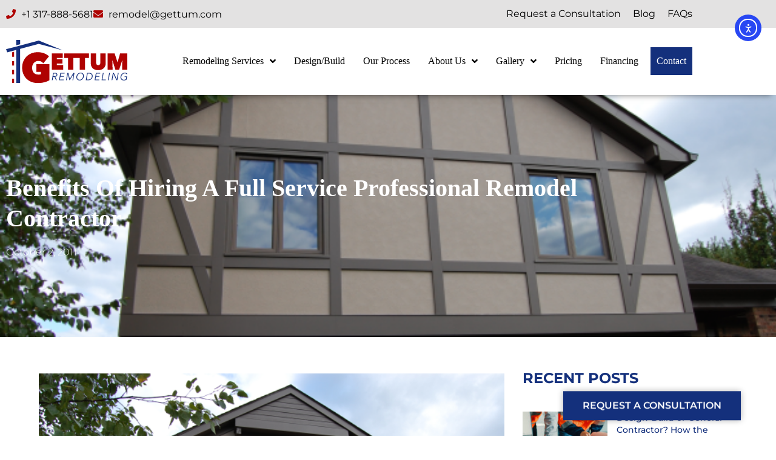

--- FILE ---
content_type: text/html; charset=UTF-8
request_url: https://www.gettum.com/benefits-of-hiring-a-full-service-professional-remodel-contractor/
body_size: 33979
content:
<!doctype html>
<html lang="en-US">
<head>
	
	<meta charset="UTF-8">
	<meta name="viewport" content="width=device-width, initial-scale=1, maximum-scale=5, viewport-fit=cover">
	<link rel="profile" href="https://gmpg.org/xfn/11">

	
<!-- MapPress Easy Google Maps Version:2.95.3 (https://www.mappresspro.com) -->
<title>Benefits of hiring a full service professional remodel contractor - Gettum Remodeling</title>
<meta name="description" content="The benifit&#039;s of hiring a full service professional remodel contractorHome improvement and remodeling projects are a popular means on not only maintaining value, but adding to your investment in your home.  Home improvement can be about home maintenance as well as upgrading your house to suit your needs.  Throughout your&hellip;">
<meta name="robots" content="index, follow, max-snippet:-1, max-image-preview:large, max-video-preview:-1">
<link rel="canonical" href="https://www.gettum.com/benefits-of-hiring-a-full-service-professional-remodel-contractor/">
<meta property="og:url" content="https://www.gettum.com/benefits-of-hiring-a-full-service-professional-remodel-contractor/">
<meta property="og:site_name" content="Gettum Remodeling">
<meta property="og:locale" content="en_US">
<meta property="og:type" content="article">
<meta property="article:author" content="https://www.facebook.com/IndianapolisRemodeler">
<meta property="article:publisher" content="https://www.facebook.com/IndianapolisRemodeler">
<meta property="article:section" content="Contractors">
<meta property="article:tag" content="contractor of choice">
<meta property="article:tag" content="full service remodel contractors">
<meta property="article:tag" content="Indianapolis remodel company">
<meta property="article:tag" content="interview a remodel contractor">
<meta property="og:title" content="Benefits of hiring a full service professional remodel contractor - Gettum Remodeling">
<meta property="og:description" content="The benifit&#039;s of hiring a full service professional remodel contractorHome improvement and remodeling projects are a popular means on not only maintaining value, but adding to your investment in your home.  Home improvement can be about home maintenance as well as upgrading your house to suit your needs.  Throughout your&hellip;">
<meta property="og:image" content="https://www.gettum.com/wp-content/uploads/2011/10/new-fiber-cement-siding-trim-resized-600.png">
<meta property="og:image:secure_url" content="https://www.gettum.com/wp-content/uploads/2011/10/new-fiber-cement-siding-trim-resized-600.png">
<meta property="og:image:width" content="600">
<meta property="og:image:height" content="399">
<meta property="og:image:alt" content="new fiber cement siding trim resized 600">
<meta name="twitter:card" content="summary">
<meta name="twitter:site" content="https://twitter.com/GettumRemodel">
<meta name="twitter:creator" content="https://twitter.com/GettumRemodel">
<meta name="twitter:title" content="Benefits of hiring a full service professional remodel contractor - Gettum Remodeling">
<meta name="twitter:description" content="The benifit&#039;s of hiring a full service professional remodel contractorHome improvement and remodeling projects are a popular means on not only maintaining value, but adding to your investment in your home.  Home improvement can be about home maintenance as well as upgrading your house to suit your needs.  Throughout your&hellip;">
<meta name="twitter:image" content="https://www.gettum.com/wp-content/uploads/2011/10/new-fiber-cement-siding-trim-resized-600.png">
<link rel='dns-prefetch' href='//cdn.elementor.com' />
<link rel='dns-prefetch' href='//fonts.googleapis.com' />
<link rel="alternate" type="application/rss+xml" title="Gettum Remodeling &raquo; Feed" href="https://www.gettum.com/feed/" />
<link rel="alternate" type="application/rss+xml" title="Gettum Remodeling &raquo; Comments Feed" href="https://www.gettum.com/comments/feed/" />
<link rel="alternate" title="oEmbed (JSON)" type="application/json+oembed" href="https://www.gettum.com/wp-json/oembed/1.0/embed?url=https%3A%2F%2Fwww.gettum.com%2Fbenefits-of-hiring-a-full-service-professional-remodel-contractor%2F" />
<link rel="alternate" title="oEmbed (XML)" type="text/xml+oembed" href="https://www.gettum.com/wp-json/oembed/1.0/embed?url=https%3A%2F%2Fwww.gettum.com%2Fbenefits-of-hiring-a-full-service-professional-remodel-contractor%2F&#038;format=xml" />
		<style>
			.lazyload,
			.lazyloading {
				max-width: 100%;
			}
		</style>
		<style id='wp-img-auto-sizes-contain-inline-css'>
img:is([sizes=auto i],[sizes^="auto," i]){contain-intrinsic-size:3000px 1500px}
/*# sourceURL=wp-img-auto-sizes-contain-inline-css */
</style>
<link rel='stylesheet' id='blocksy-dynamic-global-css' href='https://www.gettum.com/wp-content/uploads/blocksy/css/global.css?ver=66247' media='all' />
<link rel='stylesheet' id='mappress-css' href='https://www.gettum.com/wp-content/plugins/mappress-google-maps-for-wordpress/css/mappress.css?ver=2.95.3' media='all' />
<style id='global-styles-inline-css'>
:root{--wp--preset--aspect-ratio--square: 1;--wp--preset--aspect-ratio--4-3: 4/3;--wp--preset--aspect-ratio--3-4: 3/4;--wp--preset--aspect-ratio--3-2: 3/2;--wp--preset--aspect-ratio--2-3: 2/3;--wp--preset--aspect-ratio--16-9: 16/9;--wp--preset--aspect-ratio--9-16: 9/16;--wp--preset--color--black: #000000;--wp--preset--color--cyan-bluish-gray: #abb8c3;--wp--preset--color--white: #ffffff;--wp--preset--color--pale-pink: #f78da7;--wp--preset--color--vivid-red: #cf2e2e;--wp--preset--color--luminous-vivid-orange: #ff6900;--wp--preset--color--luminous-vivid-amber: #fcb900;--wp--preset--color--light-green-cyan: #7bdcb5;--wp--preset--color--vivid-green-cyan: #00d084;--wp--preset--color--pale-cyan-blue: #8ed1fc;--wp--preset--color--vivid-cyan-blue: #0693e3;--wp--preset--color--vivid-purple: #9b51e0;--wp--preset--color--palette-color-1: var(--theme-palette-color-1, #AF0200);--wp--preset--color--palette-color-2: var(--theme-palette-color-2, #333333);--wp--preset--color--palette-color-3: var(--theme-palette-color-3, #000000);--wp--preset--color--palette-color-4: var(--theme-palette-color-4, #000000);--wp--preset--color--palette-color-5: var(--theme-palette-color-5, #ffffff);--wp--preset--gradient--vivid-cyan-blue-to-vivid-purple: linear-gradient(135deg,rgb(6,147,227) 0%,rgb(155,81,224) 100%);--wp--preset--gradient--light-green-cyan-to-vivid-green-cyan: linear-gradient(135deg,rgb(122,220,180) 0%,rgb(0,208,130) 100%);--wp--preset--gradient--luminous-vivid-amber-to-luminous-vivid-orange: linear-gradient(135deg,rgb(252,185,0) 0%,rgb(255,105,0) 100%);--wp--preset--gradient--luminous-vivid-orange-to-vivid-red: linear-gradient(135deg,rgb(255,105,0) 0%,rgb(207,46,46) 100%);--wp--preset--gradient--very-light-gray-to-cyan-bluish-gray: linear-gradient(135deg,rgb(238,238,238) 0%,rgb(169,184,195) 100%);--wp--preset--gradient--cool-to-warm-spectrum: linear-gradient(135deg,rgb(74,234,220) 0%,rgb(151,120,209) 20%,rgb(207,42,186) 40%,rgb(238,44,130) 60%,rgb(251,105,98) 80%,rgb(254,248,76) 100%);--wp--preset--gradient--blush-light-purple: linear-gradient(135deg,rgb(255,206,236) 0%,rgb(152,150,240) 100%);--wp--preset--gradient--blush-bordeaux: linear-gradient(135deg,rgb(254,205,165) 0%,rgb(254,45,45) 50%,rgb(107,0,62) 100%);--wp--preset--gradient--luminous-dusk: linear-gradient(135deg,rgb(255,203,112) 0%,rgb(199,81,192) 50%,rgb(65,88,208) 100%);--wp--preset--gradient--pale-ocean: linear-gradient(135deg,rgb(255,245,203) 0%,rgb(182,227,212) 50%,rgb(51,167,181) 100%);--wp--preset--gradient--electric-grass: linear-gradient(135deg,rgb(202,248,128) 0%,rgb(113,206,126) 100%);--wp--preset--gradient--midnight: linear-gradient(135deg,rgb(2,3,129) 0%,rgb(40,116,252) 100%);--wp--preset--gradient--juicy-peach: linear-gradient(to right, #ffecd2 0%, #fcb69f 100%);--wp--preset--gradient--young-passion: linear-gradient(to right, #ff8177 0%, #ff867a 0%, #ff8c7f 21%, #f99185 52%, #cf556c 78%, #b12a5b 100%);--wp--preset--gradient--true-sunset: linear-gradient(to right, #fa709a 0%, #fee140 100%);--wp--preset--gradient--morpheus-den: linear-gradient(to top, #30cfd0 0%, #330867 100%);--wp--preset--gradient--plum-plate: linear-gradient(135deg, #667eea 0%, #764ba2 100%);--wp--preset--gradient--aqua-splash: linear-gradient(15deg, #13547a 0%, #80d0c7 100%);--wp--preset--gradient--love-kiss: linear-gradient(to top, #ff0844 0%, #ffb199 100%);--wp--preset--gradient--new-retrowave: linear-gradient(to top, #3b41c5 0%, #a981bb 49%, #ffc8a9 100%);--wp--preset--gradient--plum-bath: linear-gradient(to top, #cc208e 0%, #6713d2 100%);--wp--preset--gradient--high-flight: linear-gradient(to right, #0acffe 0%, #495aff 100%);--wp--preset--gradient--teen-party: linear-gradient(-225deg, #FF057C 0%, #8D0B93 50%, #321575 100%);--wp--preset--gradient--fabled-sunset: linear-gradient(-225deg, #231557 0%, #44107A 29%, #FF1361 67%, #FFF800 100%);--wp--preset--gradient--arielle-smile: radial-gradient(circle 248px at center, #16d9e3 0%, #30c7ec 47%, #46aef7 100%);--wp--preset--gradient--itmeo-branding: linear-gradient(180deg, #2af598 0%, #009efd 100%);--wp--preset--gradient--deep-blue: linear-gradient(to right, #6a11cb 0%, #2575fc 100%);--wp--preset--gradient--strong-bliss: linear-gradient(to right, #f78ca0 0%, #f9748f 19%, #fd868c 60%, #fe9a8b 100%);--wp--preset--gradient--sweet-period: linear-gradient(to top, #3f51b1 0%, #5a55ae 13%, #7b5fac 25%, #8f6aae 38%, #a86aa4 50%, #cc6b8e 62%, #f18271 75%, #f3a469 87%, #f7c978 100%);--wp--preset--gradient--purple-division: linear-gradient(to top, #7028e4 0%, #e5b2ca 100%);--wp--preset--gradient--cold-evening: linear-gradient(to top, #0c3483 0%, #a2b6df 100%, #6b8cce 100%, #a2b6df 100%);--wp--preset--gradient--mountain-rock: linear-gradient(to right, #868f96 0%, #596164 100%);--wp--preset--gradient--desert-hump: linear-gradient(to top, #c79081 0%, #dfa579 100%);--wp--preset--gradient--ethernal-constance: linear-gradient(to top, #09203f 0%, #537895 100%);--wp--preset--gradient--happy-memories: linear-gradient(-60deg, #ff5858 0%, #f09819 100%);--wp--preset--gradient--grown-early: linear-gradient(to top, #0ba360 0%, #3cba92 100%);--wp--preset--gradient--morning-salad: linear-gradient(-225deg, #B7F8DB 0%, #50A7C2 100%);--wp--preset--gradient--night-call: linear-gradient(-225deg, #AC32E4 0%, #7918F2 48%, #4801FF 100%);--wp--preset--gradient--mind-crawl: linear-gradient(-225deg, #473B7B 0%, #3584A7 51%, #30D2BE 100%);--wp--preset--gradient--angel-care: linear-gradient(-225deg, #FFE29F 0%, #FFA99F 48%, #FF719A 100%);--wp--preset--gradient--juicy-cake: linear-gradient(to top, #e14fad 0%, #f9d423 100%);--wp--preset--gradient--rich-metal: linear-gradient(to right, #d7d2cc 0%, #304352 100%);--wp--preset--gradient--mole-hall: linear-gradient(-20deg, #616161 0%, #9bc5c3 100%);--wp--preset--gradient--cloudy-knoxville: linear-gradient(120deg, #fdfbfb 0%, #ebedee 100%);--wp--preset--gradient--soft-grass: linear-gradient(to top, #c1dfc4 0%, #deecdd 100%);--wp--preset--gradient--saint-petersburg: linear-gradient(135deg, #f5f7fa 0%, #c3cfe2 100%);--wp--preset--gradient--everlasting-sky: linear-gradient(135deg, #fdfcfb 0%, #e2d1c3 100%);--wp--preset--gradient--kind-steel: linear-gradient(-20deg, #e9defa 0%, #fbfcdb 100%);--wp--preset--gradient--over-sun: linear-gradient(60deg, #abecd6 0%, #fbed96 100%);--wp--preset--gradient--premium-white: linear-gradient(to top, #d5d4d0 0%, #d5d4d0 1%, #eeeeec 31%, #efeeec 75%, #e9e9e7 100%);--wp--preset--gradient--clean-mirror: linear-gradient(45deg, #93a5cf 0%, #e4efe9 100%);--wp--preset--gradient--wild-apple: linear-gradient(to top, #d299c2 0%, #fef9d7 100%);--wp--preset--gradient--snow-again: linear-gradient(to top, #e6e9f0 0%, #eef1f5 100%);--wp--preset--gradient--confident-cloud: linear-gradient(to top, #dad4ec 0%, #dad4ec 1%, #f3e7e9 100%);--wp--preset--gradient--glass-water: linear-gradient(to top, #dfe9f3 0%, white 100%);--wp--preset--gradient--perfect-white: linear-gradient(-225deg, #E3FDF5 0%, #FFE6FA 100%);--wp--preset--font-size--small: 13px;--wp--preset--font-size--medium: 20px;--wp--preset--font-size--large: clamp(22px, 1.375rem + ((1vw - 3.2px) * 0.625), 30px);--wp--preset--font-size--x-large: clamp(30px, 1.875rem + ((1vw - 3.2px) * 1.563), 50px);--wp--preset--font-size--xx-large: clamp(45px, 2.813rem + ((1vw - 3.2px) * 2.734), 80px);--wp--preset--spacing--20: 0.44rem;--wp--preset--spacing--30: 0.67rem;--wp--preset--spacing--40: 1rem;--wp--preset--spacing--50: 1.5rem;--wp--preset--spacing--60: 2.25rem;--wp--preset--spacing--70: 3.38rem;--wp--preset--spacing--80: 5.06rem;--wp--preset--shadow--natural: 6px 6px 9px rgba(0, 0, 0, 0.2);--wp--preset--shadow--deep: 12px 12px 50px rgba(0, 0, 0, 0.4);--wp--preset--shadow--sharp: 6px 6px 0px rgba(0, 0, 0, 0.2);--wp--preset--shadow--outlined: 6px 6px 0px -3px rgb(255, 255, 255), 6px 6px rgb(0, 0, 0);--wp--preset--shadow--crisp: 6px 6px 0px rgb(0, 0, 0);}:root { --wp--style--global--content-size: var(--theme-block-max-width);--wp--style--global--wide-size: var(--theme-block-wide-max-width); }:where(body) { margin: 0; }.wp-site-blocks > .alignleft { float: left; margin-right: 2em; }.wp-site-blocks > .alignright { float: right; margin-left: 2em; }.wp-site-blocks > .aligncenter { justify-content: center; margin-left: auto; margin-right: auto; }:where(.wp-site-blocks) > * { margin-block-start: var(--theme-content-spacing); margin-block-end: 0; }:where(.wp-site-blocks) > :first-child { margin-block-start: 0; }:where(.wp-site-blocks) > :last-child { margin-block-end: 0; }:root { --wp--style--block-gap: var(--theme-content-spacing); }:root :where(.is-layout-flow) > :first-child{margin-block-start: 0;}:root :where(.is-layout-flow) > :last-child{margin-block-end: 0;}:root :where(.is-layout-flow) > *{margin-block-start: var(--theme-content-spacing);margin-block-end: 0;}:root :where(.is-layout-constrained) > :first-child{margin-block-start: 0;}:root :where(.is-layout-constrained) > :last-child{margin-block-end: 0;}:root :where(.is-layout-constrained) > *{margin-block-start: var(--theme-content-spacing);margin-block-end: 0;}:root :where(.is-layout-flex){gap: var(--theme-content-spacing);}:root :where(.is-layout-grid){gap: var(--theme-content-spacing);}.is-layout-flow > .alignleft{float: left;margin-inline-start: 0;margin-inline-end: 2em;}.is-layout-flow > .alignright{float: right;margin-inline-start: 2em;margin-inline-end: 0;}.is-layout-flow > .aligncenter{margin-left: auto !important;margin-right: auto !important;}.is-layout-constrained > .alignleft{float: left;margin-inline-start: 0;margin-inline-end: 2em;}.is-layout-constrained > .alignright{float: right;margin-inline-start: 2em;margin-inline-end: 0;}.is-layout-constrained > .aligncenter{margin-left: auto !important;margin-right: auto !important;}.is-layout-constrained > :where(:not(.alignleft):not(.alignright):not(.alignfull)){max-width: var(--wp--style--global--content-size);margin-left: auto !important;margin-right: auto !important;}.is-layout-constrained > .alignwide{max-width: var(--wp--style--global--wide-size);}body .is-layout-flex{display: flex;}.is-layout-flex{flex-wrap: wrap;align-items: center;}.is-layout-flex > :is(*, div){margin: 0;}body .is-layout-grid{display: grid;}.is-layout-grid > :is(*, div){margin: 0;}body{padding-top: 0px;padding-right: 0px;padding-bottom: 0px;padding-left: 0px;}:root :where(.wp-element-button, .wp-block-button__link){font-style: inherit;font-weight: inherit;letter-spacing: inherit;text-transform: inherit;}.has-black-color{color: var(--wp--preset--color--black) !important;}.has-cyan-bluish-gray-color{color: var(--wp--preset--color--cyan-bluish-gray) !important;}.has-white-color{color: var(--wp--preset--color--white) !important;}.has-pale-pink-color{color: var(--wp--preset--color--pale-pink) !important;}.has-vivid-red-color{color: var(--wp--preset--color--vivid-red) !important;}.has-luminous-vivid-orange-color{color: var(--wp--preset--color--luminous-vivid-orange) !important;}.has-luminous-vivid-amber-color{color: var(--wp--preset--color--luminous-vivid-amber) !important;}.has-light-green-cyan-color{color: var(--wp--preset--color--light-green-cyan) !important;}.has-vivid-green-cyan-color{color: var(--wp--preset--color--vivid-green-cyan) !important;}.has-pale-cyan-blue-color{color: var(--wp--preset--color--pale-cyan-blue) !important;}.has-vivid-cyan-blue-color{color: var(--wp--preset--color--vivid-cyan-blue) !important;}.has-vivid-purple-color{color: var(--wp--preset--color--vivid-purple) !important;}.has-palette-color-1-color{color: var(--wp--preset--color--palette-color-1) !important;}.has-palette-color-2-color{color: var(--wp--preset--color--palette-color-2) !important;}.has-palette-color-3-color{color: var(--wp--preset--color--palette-color-3) !important;}.has-palette-color-4-color{color: var(--wp--preset--color--palette-color-4) !important;}.has-palette-color-5-color{color: var(--wp--preset--color--palette-color-5) !important;}.has-black-background-color{background-color: var(--wp--preset--color--black) !important;}.has-cyan-bluish-gray-background-color{background-color: var(--wp--preset--color--cyan-bluish-gray) !important;}.has-white-background-color{background-color: var(--wp--preset--color--white) !important;}.has-pale-pink-background-color{background-color: var(--wp--preset--color--pale-pink) !important;}.has-vivid-red-background-color{background-color: var(--wp--preset--color--vivid-red) !important;}.has-luminous-vivid-orange-background-color{background-color: var(--wp--preset--color--luminous-vivid-orange) !important;}.has-luminous-vivid-amber-background-color{background-color: var(--wp--preset--color--luminous-vivid-amber) !important;}.has-light-green-cyan-background-color{background-color: var(--wp--preset--color--light-green-cyan) !important;}.has-vivid-green-cyan-background-color{background-color: var(--wp--preset--color--vivid-green-cyan) !important;}.has-pale-cyan-blue-background-color{background-color: var(--wp--preset--color--pale-cyan-blue) !important;}.has-vivid-cyan-blue-background-color{background-color: var(--wp--preset--color--vivid-cyan-blue) !important;}.has-vivid-purple-background-color{background-color: var(--wp--preset--color--vivid-purple) !important;}.has-palette-color-1-background-color{background-color: var(--wp--preset--color--palette-color-1) !important;}.has-palette-color-2-background-color{background-color: var(--wp--preset--color--palette-color-2) !important;}.has-palette-color-3-background-color{background-color: var(--wp--preset--color--palette-color-3) !important;}.has-palette-color-4-background-color{background-color: var(--wp--preset--color--palette-color-4) !important;}.has-palette-color-5-background-color{background-color: var(--wp--preset--color--palette-color-5) !important;}.has-black-border-color{border-color: var(--wp--preset--color--black) !important;}.has-cyan-bluish-gray-border-color{border-color: var(--wp--preset--color--cyan-bluish-gray) !important;}.has-white-border-color{border-color: var(--wp--preset--color--white) !important;}.has-pale-pink-border-color{border-color: var(--wp--preset--color--pale-pink) !important;}.has-vivid-red-border-color{border-color: var(--wp--preset--color--vivid-red) !important;}.has-luminous-vivid-orange-border-color{border-color: var(--wp--preset--color--luminous-vivid-orange) !important;}.has-luminous-vivid-amber-border-color{border-color: var(--wp--preset--color--luminous-vivid-amber) !important;}.has-light-green-cyan-border-color{border-color: var(--wp--preset--color--light-green-cyan) !important;}.has-vivid-green-cyan-border-color{border-color: var(--wp--preset--color--vivid-green-cyan) !important;}.has-pale-cyan-blue-border-color{border-color: var(--wp--preset--color--pale-cyan-blue) !important;}.has-vivid-cyan-blue-border-color{border-color: var(--wp--preset--color--vivid-cyan-blue) !important;}.has-vivid-purple-border-color{border-color: var(--wp--preset--color--vivid-purple) !important;}.has-palette-color-1-border-color{border-color: var(--wp--preset--color--palette-color-1) !important;}.has-palette-color-2-border-color{border-color: var(--wp--preset--color--palette-color-2) !important;}.has-palette-color-3-border-color{border-color: var(--wp--preset--color--palette-color-3) !important;}.has-palette-color-4-border-color{border-color: var(--wp--preset--color--palette-color-4) !important;}.has-palette-color-5-border-color{border-color: var(--wp--preset--color--palette-color-5) !important;}.has-vivid-cyan-blue-to-vivid-purple-gradient-background{background: var(--wp--preset--gradient--vivid-cyan-blue-to-vivid-purple) !important;}.has-light-green-cyan-to-vivid-green-cyan-gradient-background{background: var(--wp--preset--gradient--light-green-cyan-to-vivid-green-cyan) !important;}.has-luminous-vivid-amber-to-luminous-vivid-orange-gradient-background{background: var(--wp--preset--gradient--luminous-vivid-amber-to-luminous-vivid-orange) !important;}.has-luminous-vivid-orange-to-vivid-red-gradient-background{background: var(--wp--preset--gradient--luminous-vivid-orange-to-vivid-red) !important;}.has-very-light-gray-to-cyan-bluish-gray-gradient-background{background: var(--wp--preset--gradient--very-light-gray-to-cyan-bluish-gray) !important;}.has-cool-to-warm-spectrum-gradient-background{background: var(--wp--preset--gradient--cool-to-warm-spectrum) !important;}.has-blush-light-purple-gradient-background{background: var(--wp--preset--gradient--blush-light-purple) !important;}.has-blush-bordeaux-gradient-background{background: var(--wp--preset--gradient--blush-bordeaux) !important;}.has-luminous-dusk-gradient-background{background: var(--wp--preset--gradient--luminous-dusk) !important;}.has-pale-ocean-gradient-background{background: var(--wp--preset--gradient--pale-ocean) !important;}.has-electric-grass-gradient-background{background: var(--wp--preset--gradient--electric-grass) !important;}.has-midnight-gradient-background{background: var(--wp--preset--gradient--midnight) !important;}.has-juicy-peach-gradient-background{background: var(--wp--preset--gradient--juicy-peach) !important;}.has-young-passion-gradient-background{background: var(--wp--preset--gradient--young-passion) !important;}.has-true-sunset-gradient-background{background: var(--wp--preset--gradient--true-sunset) !important;}.has-morpheus-den-gradient-background{background: var(--wp--preset--gradient--morpheus-den) !important;}.has-plum-plate-gradient-background{background: var(--wp--preset--gradient--plum-plate) !important;}.has-aqua-splash-gradient-background{background: var(--wp--preset--gradient--aqua-splash) !important;}.has-love-kiss-gradient-background{background: var(--wp--preset--gradient--love-kiss) !important;}.has-new-retrowave-gradient-background{background: var(--wp--preset--gradient--new-retrowave) !important;}.has-plum-bath-gradient-background{background: var(--wp--preset--gradient--plum-bath) !important;}.has-high-flight-gradient-background{background: var(--wp--preset--gradient--high-flight) !important;}.has-teen-party-gradient-background{background: var(--wp--preset--gradient--teen-party) !important;}.has-fabled-sunset-gradient-background{background: var(--wp--preset--gradient--fabled-sunset) !important;}.has-arielle-smile-gradient-background{background: var(--wp--preset--gradient--arielle-smile) !important;}.has-itmeo-branding-gradient-background{background: var(--wp--preset--gradient--itmeo-branding) !important;}.has-deep-blue-gradient-background{background: var(--wp--preset--gradient--deep-blue) !important;}.has-strong-bliss-gradient-background{background: var(--wp--preset--gradient--strong-bliss) !important;}.has-sweet-period-gradient-background{background: var(--wp--preset--gradient--sweet-period) !important;}.has-purple-division-gradient-background{background: var(--wp--preset--gradient--purple-division) !important;}.has-cold-evening-gradient-background{background: var(--wp--preset--gradient--cold-evening) !important;}.has-mountain-rock-gradient-background{background: var(--wp--preset--gradient--mountain-rock) !important;}.has-desert-hump-gradient-background{background: var(--wp--preset--gradient--desert-hump) !important;}.has-ethernal-constance-gradient-background{background: var(--wp--preset--gradient--ethernal-constance) !important;}.has-happy-memories-gradient-background{background: var(--wp--preset--gradient--happy-memories) !important;}.has-grown-early-gradient-background{background: var(--wp--preset--gradient--grown-early) !important;}.has-morning-salad-gradient-background{background: var(--wp--preset--gradient--morning-salad) !important;}.has-night-call-gradient-background{background: var(--wp--preset--gradient--night-call) !important;}.has-mind-crawl-gradient-background{background: var(--wp--preset--gradient--mind-crawl) !important;}.has-angel-care-gradient-background{background: var(--wp--preset--gradient--angel-care) !important;}.has-juicy-cake-gradient-background{background: var(--wp--preset--gradient--juicy-cake) !important;}.has-rich-metal-gradient-background{background: var(--wp--preset--gradient--rich-metal) !important;}.has-mole-hall-gradient-background{background: var(--wp--preset--gradient--mole-hall) !important;}.has-cloudy-knoxville-gradient-background{background: var(--wp--preset--gradient--cloudy-knoxville) !important;}.has-soft-grass-gradient-background{background: var(--wp--preset--gradient--soft-grass) !important;}.has-saint-petersburg-gradient-background{background: var(--wp--preset--gradient--saint-petersburg) !important;}.has-everlasting-sky-gradient-background{background: var(--wp--preset--gradient--everlasting-sky) !important;}.has-kind-steel-gradient-background{background: var(--wp--preset--gradient--kind-steel) !important;}.has-over-sun-gradient-background{background: var(--wp--preset--gradient--over-sun) !important;}.has-premium-white-gradient-background{background: var(--wp--preset--gradient--premium-white) !important;}.has-clean-mirror-gradient-background{background: var(--wp--preset--gradient--clean-mirror) !important;}.has-wild-apple-gradient-background{background: var(--wp--preset--gradient--wild-apple) !important;}.has-snow-again-gradient-background{background: var(--wp--preset--gradient--snow-again) !important;}.has-confident-cloud-gradient-background{background: var(--wp--preset--gradient--confident-cloud) !important;}.has-glass-water-gradient-background{background: var(--wp--preset--gradient--glass-water) !important;}.has-perfect-white-gradient-background{background: var(--wp--preset--gradient--perfect-white) !important;}.has-small-font-size{font-size: var(--wp--preset--font-size--small) !important;}.has-medium-font-size{font-size: var(--wp--preset--font-size--medium) !important;}.has-large-font-size{font-size: var(--wp--preset--font-size--large) !important;}.has-x-large-font-size{font-size: var(--wp--preset--font-size--x-large) !important;}.has-xx-large-font-size{font-size: var(--wp--preset--font-size--xx-large) !important;}
:root :where(.wp-block-pullquote){font-size: clamp(0.984em, 0.984rem + ((1vw - 0.2em) * 0.645), 1.5em);line-height: 1.6;}
/*# sourceURL=global-styles-inline-css */
</style>
<link rel='stylesheet' id='prtfl_stylesheet-css' href='https://www.gettum.com/wp-content/plugins/portfolio/css/style.css?ver=2.58' media='all' />
<link rel='stylesheet' id='prtfl_lightbox_stylesheet-css' href='https://www.gettum.com/wp-content/plugins/portfolio/fancybox/jquery.fancybox.min.css?ver=2.58' media='all' />
<link rel='stylesheet' id='ea11y-widget-fonts-css' href='https://www.gettum.com/wp-content/plugins/pojo-accessibility/assets/build/fonts.css?ver=3.9.1' media='all' />
<link rel='stylesheet' id='ea11y-skip-link-css' href='https://www.gettum.com/wp-content/plugins/pojo-accessibility/assets/build/skip-link.css?ver=3.9.1' media='all' />
<link rel='stylesheet' id='parent-style-css' href='https://www.gettum.com/wp-content/themes/blocksy/style.css?ver=6.9' media='all' />
<link rel='stylesheet' id='owlcarousel-css' href='https://www.gettum.com/wp-content/themes/blocksy-child/assets/css/owl.carousel.min.css?ver=6.9' media='all' />
<link rel='stylesheet' id='owlcarousel-default-css' href='https://www.gettum.com/wp-content/themes/blocksy-child/assets/css/owl.theme.default.min.css?ver=6.9' media='all' />
<link rel='stylesheet' id='ct-main-styles-css' href='https://www.gettum.com/wp-content/themes/blocksy/static/bundle/main.min.css?ver=2.1.23' media='all' />
<link rel='stylesheet' id='ct-page-title-styles-css' href='https://www.gettum.com/wp-content/themes/blocksy/static/bundle/page-title.min.css?ver=2.1.23' media='all' />
<link rel='stylesheet' id='ct-elementor-styles-css' href='https://www.gettum.com/wp-content/themes/blocksy/static/bundle/elementor-frontend.min.css?ver=2.1.23' media='all' />
<link rel='stylesheet' id='ct-wpforms-styles-css' href='https://www.gettum.com/wp-content/themes/blocksy/static/bundle/wpforms.min.css?ver=2.1.23' media='all' />
<link rel='stylesheet' id='elementor-frontend-css' href='https://www.gettum.com/wp-content/uploads/elementor/css/custom-frontend.min.css?ver=1768406249' media='all' />
<style id='elementor-frontend-inline-css'>
.elementor-kit-8{--e-global-color-primary:#14307C;--e-global-color-secondary:#AF0200;--e-global-color-text:#000000;--e-global-color-accent:#333333;--e-global-color-202faed:#C4C4C4;--e-global-color-8f4599e:#FFFFFF;--e-global-color-4431c0a:#333333;--e-global-color-97de2ed:#1A6DC8;--e-global-typography-primary-font-family:"Montserrat";--e-global-typography-primary-font-weight:400;--e-global-typography-secondary-font-family:"Georgia";--e-global-typography-secondary-font-weight:400;--e-global-typography-text-font-family:"Montserrat";--e-global-typography-text-font-weight:400;--e-global-typography-accent-font-family:"Georgia";--e-global-typography-accent-font-weight:500;background-color:#FFFFFF;font-family:"Montserrat";font-size:16px;}.elementor-kit-8 button,.elementor-kit-8 input[type="button"],.elementor-kit-8 input[type="submit"],.elementor-kit-8 .elementor-button{background-color:#14307C;color:#FFFFFF;border-style:solid;border-width:1px 1px 1px 1px;border-color:#14307C;}.elementor-kit-8 button:hover,.elementor-kit-8 button:focus,.elementor-kit-8 input[type="button"]:hover,.elementor-kit-8 input[type="button"]:focus,.elementor-kit-8 input[type="submit"]:hover,.elementor-kit-8 input[type="submit"]:focus,.elementor-kit-8 .elementor-button:hover,.elementor-kit-8 .elementor-button:focus{background-color:var( --e-global-color-secondary );color:#FFFFFF;border-style:solid;border-width:1px 1px 1px 1px;border-color:#AF0200;}.elementor-kit-8 e-page-transition{background-color:#FFBC7D;}.elementor-kit-8 a{color:var( --e-global-color-primary );}.elementor-kit-8 a:hover{color:var( --e-global-color-secondary );}.elementor-section.elementor-section-boxed > .elementor-container{max-width:1200px;}.e-con{--container-max-width:1200px;}.elementor-widget:not(:last-child){margin-block-end:20px;}.elementor-element{--widgets-spacing:20px 20px;--widgets-spacing-row:20px;--widgets-spacing-column:20px;}{}h1.entry-title{display:var(--page-title-display);}@media(max-width:979px){.elementor-section.elementor-section-boxed > .elementor-container{max-width:1024px;}.e-con{--container-max-width:1024px;}}@media(max-width:766px){.elementor-section.elementor-section-boxed > .elementor-container{max-width:767px;}.e-con{--container-max-width:767px;}}
.elementor-13 .elementor-element.elementor-element-68125a1 > .elementor-container > .elementor-column > .elementor-widget-wrap{align-content:center;align-items:center;}.elementor-13 .elementor-element.elementor-element-68125a1:not(.elementor-motion-effects-element-type-background), .elementor-13 .elementor-element.elementor-element-68125a1 > .elementor-motion-effects-container > .elementor-motion-effects-layer{background-color:#E3E2E2;}.elementor-13 .elementor-element.elementor-element-68125a1{transition:background 0.3s, border 0.3s, border-radius 0.3s, box-shadow 0.3s;padding:0px 0px 0px 0px;}.elementor-13 .elementor-element.elementor-element-68125a1 > .elementor-background-overlay{transition:background 0.3s, border-radius 0.3s, opacity 0.3s;}.elementor-13 .elementor-element.elementor-element-04eaaf5 > .elementor-element-populated{padding:0px 10px 0px 10px;}.elementor-13 .elementor-element.elementor-element-2d38d31 .elementor-icon-list-icon i{color:#AF0200;transition:color 0.3s;}.elementor-13 .elementor-element.elementor-element-2d38d31 .elementor-icon-list-icon svg{fill:#AF0200;transition:fill 0.3s;}.elementor-13 .elementor-element.elementor-element-2d38d31{--e-icon-list-icon-size:16px;--icon-vertical-offset:0px;}.elementor-13 .elementor-element.elementor-element-2d38d31 .elementor-icon-list-item > .elementor-icon-list-text, .elementor-13 .elementor-element.elementor-element-2d38d31 .elementor-icon-list-item > a{font-weight:400;}.elementor-13 .elementor-element.elementor-element-2d38d31 .elementor-icon-list-text{color:#000000;transition:color 0.3s;}.elementor-13 .elementor-element.elementor-element-c59f076.elementor-column > .elementor-widget-wrap{justify-content:flex-end;}.elementor-13 .elementor-element.elementor-element-c59f076 > .elementor-element-populated{padding:0px 10px 0px 10px;}.elementor-13 .elementor-element.elementor-element-263e328{width:initial;max-width:initial;--e-nav-menu-horizontal-menu-item-margin:calc( 20px / 2 );}.elementor-13 .elementor-element.elementor-element-263e328 .elementor-nav-menu--main .elementor-item{color:#000000;fill:#000000;padding-left:0px;padding-right:0px;}.elementor-13 .elementor-element.elementor-element-263e328 .elementor-nav-menu--main .elementor-item:hover,
					.elementor-13 .elementor-element.elementor-element-263e328 .elementor-nav-menu--main .elementor-item.elementor-item-active,
					.elementor-13 .elementor-element.elementor-element-263e328 .elementor-nav-menu--main .elementor-item.highlighted,
					.elementor-13 .elementor-element.elementor-element-263e328 .elementor-nav-menu--main .elementor-item:focus{color:#AF0200;fill:#AF0200;}.elementor-13 .elementor-element.elementor-element-263e328 .elementor-nav-menu--main .elementor-item.elementor-item-active{color:#AF0200;}.elementor-13 .elementor-element.elementor-element-263e328 .elementor-nav-menu--main:not(.elementor-nav-menu--layout-horizontal) .elementor-nav-menu > li:not(:last-child){margin-bottom:20px;}.elementor-13 .elementor-element.elementor-element-076114d > .elementor-container > .elementor-column > .elementor-widget-wrap{align-content:center;align-items:center;}.elementor-13 .elementor-element.elementor-element-076114d{box-shadow:0px 8px 10px -8px rgba(0,0,0,0.5);padding:10px 0px 10px 0px;z-index:999;}.elementor-13 .elementor-element.elementor-element-1be5522{text-align:start;}.elementor-13 .elementor-element.elementor-element-1be5522 img{width:100%;max-width:200px;}.elementor-13 .elementor-element.elementor-element-418a0a1 > .elementor-widget-wrap > .elementor-widget:not(.elementor-widget__width-auto):not(.elementor-widget__width-initial):not(:last-child):not(.elementor-absolute){margin-block-end:0px;}.elementor-13 .elementor-element.elementor-element-6a0dc42 .elementor-menu-toggle{margin-left:auto;background-color:#AF0200;}.elementor-13 .elementor-element.elementor-element-6a0dc42 .elementor-nav-menu .elementor-item{font-family:"Georgia";font-size:16px;font-weight:500;}.elementor-13 .elementor-element.elementor-element-6a0dc42 .elementor-nav-menu--main .elementor-item{color:#000000;fill:#000000;padding-left:10px;padding-right:10px;}.elementor-13 .elementor-element.elementor-element-6a0dc42 .elementor-nav-menu--main .elementor-item:hover,
					.elementor-13 .elementor-element.elementor-element-6a0dc42 .elementor-nav-menu--main .elementor-item.elementor-item-active,
					.elementor-13 .elementor-element.elementor-element-6a0dc42 .elementor-nav-menu--main .elementor-item.highlighted,
					.elementor-13 .elementor-element.elementor-element-6a0dc42 .elementor-nav-menu--main .elementor-item:focus{color:#AF0200;fill:#AF0200;}.elementor-13 .elementor-element.elementor-element-6a0dc42 .elementor-nav-menu--main:not(.e--pointer-framed) .elementor-item:before,
					.elementor-13 .elementor-element.elementor-element-6a0dc42 .elementor-nav-menu--main:not(.e--pointer-framed) .elementor-item:after{background-color:#AF0200;}.elementor-13 .elementor-element.elementor-element-6a0dc42 .e--pointer-framed .elementor-item:before,
					.elementor-13 .elementor-element.elementor-element-6a0dc42 .e--pointer-framed .elementor-item:after{border-color:#AF0200;}.elementor-13 .elementor-element.elementor-element-6a0dc42 .elementor-nav-menu--main .elementor-item.elementor-item-active{color:#AF0200;}.elementor-13 .elementor-element.elementor-element-6a0dc42 .elementor-nav-menu--main:not(.e--pointer-framed) .elementor-item.elementor-item-active:before,
					.elementor-13 .elementor-element.elementor-element-6a0dc42 .elementor-nav-menu--main:not(.e--pointer-framed) .elementor-item.elementor-item-active:after{background-color:#AF0200;}.elementor-13 .elementor-element.elementor-element-6a0dc42 .e--pointer-framed .elementor-item.elementor-item-active:before,
					.elementor-13 .elementor-element.elementor-element-6a0dc42 .e--pointer-framed .elementor-item.elementor-item-active:after{border-color:#AF0200;}.elementor-13 .elementor-element.elementor-element-6a0dc42{--e-nav-menu-horizontal-menu-item-margin:calc( 10px / 2 );}.elementor-13 .elementor-element.elementor-element-6a0dc42 .elementor-nav-menu--main:not(.elementor-nav-menu--layout-horizontal) .elementor-nav-menu > li:not(:last-child){margin-bottom:10px;}.elementor-13 .elementor-element.elementor-element-6a0dc42 .elementor-nav-menu--dropdown a, .elementor-13 .elementor-element.elementor-element-6a0dc42 .elementor-menu-toggle{color:#FFFFFF;fill:#FFFFFF;}.elementor-13 .elementor-element.elementor-element-6a0dc42 .elementor-nav-menu--dropdown{background-color:#AF0200;}.elementor-13 .elementor-element.elementor-element-6a0dc42 .elementor-nav-menu--dropdown a:hover,
					.elementor-13 .elementor-element.elementor-element-6a0dc42 .elementor-nav-menu--dropdown a:focus,
					.elementor-13 .elementor-element.elementor-element-6a0dc42 .elementor-nav-menu--dropdown a.elementor-item-active,
					.elementor-13 .elementor-element.elementor-element-6a0dc42 .elementor-nav-menu--dropdown a.highlighted,
					.elementor-13 .elementor-element.elementor-element-6a0dc42 .elementor-menu-toggle:hover,
					.elementor-13 .elementor-element.elementor-element-6a0dc42 .elementor-menu-toggle:focus{color:#AF0200;}.elementor-13 .elementor-element.elementor-element-6a0dc42 .elementor-nav-menu--dropdown a:hover,
					.elementor-13 .elementor-element.elementor-element-6a0dc42 .elementor-nav-menu--dropdown a:focus,
					.elementor-13 .elementor-element.elementor-element-6a0dc42 .elementor-nav-menu--dropdown a.elementor-item-active,
					.elementor-13 .elementor-element.elementor-element-6a0dc42 .elementor-nav-menu--dropdown a.highlighted{background-color:#FFFFFF;}.elementor-13 .elementor-element.elementor-element-6a0dc42 .elementor-nav-menu--dropdown a.elementor-item-active{color:#AF0200;background-color:#FFFFFF;}.elementor-13 .elementor-element.elementor-element-6a0dc42 .elementor-nav-menu--dropdown .elementor-item, .elementor-13 .elementor-element.elementor-element-6a0dc42 .elementor-nav-menu--dropdown  .elementor-sub-item{font-family:"Georgia";font-weight:500;}.elementor-13 .elementor-element.elementor-element-6a0dc42 .elementor-nav-menu--dropdown li:not(:last-child){border-style:solid;border-color:#FFFFFF;border-bottom-width:1px;}.elementor-13 .elementor-element.elementor-element-6a0dc42 .elementor-nav-menu--main > .elementor-nav-menu > li > .elementor-nav-menu--dropdown, .elementor-13 .elementor-element.elementor-element-6a0dc42 .elementor-nav-menu__container.elementor-nav-menu--dropdown{margin-top:0px !important;}.elementor-13 .elementor-element.elementor-element-6a0dc42 div.elementor-menu-toggle{color:#FFFFFF;}.elementor-13 .elementor-element.elementor-element-6a0dc42 div.elementor-menu-toggle svg{fill:#FFFFFF;}.elementor-13 .elementor-element.elementor-element-6a0dc42 div.elementor-menu-toggle:hover, .elementor-13 .elementor-element.elementor-element-6a0dc42 div.elementor-menu-toggle:focus{color:#FFFFFF;}.elementor-13 .elementor-element.elementor-element-6a0dc42 div.elementor-menu-toggle:hover svg, .elementor-13 .elementor-element.elementor-element-6a0dc42 div.elementor-menu-toggle:focus svg{fill:#FFFFFF;}.elementor-13 .elementor-element.elementor-element-6a0dc42 .elementor-menu-toggle:hover, .elementor-13 .elementor-element.elementor-element-6a0dc42 .elementor-menu-toggle:focus{background-color:#AF0200;}.elementor-13 .elementor-element.elementor-element-5c8fe64 .elementor-menu-toggle{margin-left:auto;background-color:#AF0200;}.elementor-13 .elementor-element.elementor-element-5c8fe64 .elementor-nav-menu .elementor-item{font-family:"Georgia";font-size:16px;font-weight:500;}.elementor-13 .elementor-element.elementor-element-5c8fe64 .elementor-nav-menu--main .elementor-item{color:#000000;fill:#000000;padding-left:10px;padding-right:10px;}.elementor-13 .elementor-element.elementor-element-5c8fe64 .elementor-nav-menu--main .elementor-item:hover,
					.elementor-13 .elementor-element.elementor-element-5c8fe64 .elementor-nav-menu--main .elementor-item.elementor-item-active,
					.elementor-13 .elementor-element.elementor-element-5c8fe64 .elementor-nav-menu--main .elementor-item.highlighted,
					.elementor-13 .elementor-element.elementor-element-5c8fe64 .elementor-nav-menu--main .elementor-item:focus{color:#AF0200;fill:#AF0200;}.elementor-13 .elementor-element.elementor-element-5c8fe64 .elementor-nav-menu--main:not(.e--pointer-framed) .elementor-item:before,
					.elementor-13 .elementor-element.elementor-element-5c8fe64 .elementor-nav-menu--main:not(.e--pointer-framed) .elementor-item:after{background-color:#AF0200;}.elementor-13 .elementor-element.elementor-element-5c8fe64 .e--pointer-framed .elementor-item:before,
					.elementor-13 .elementor-element.elementor-element-5c8fe64 .e--pointer-framed .elementor-item:after{border-color:#AF0200;}.elementor-13 .elementor-element.elementor-element-5c8fe64 .elementor-nav-menu--main .elementor-item.elementor-item-active{color:#AF0200;}.elementor-13 .elementor-element.elementor-element-5c8fe64 .elementor-nav-menu--main:not(.e--pointer-framed) .elementor-item.elementor-item-active:before,
					.elementor-13 .elementor-element.elementor-element-5c8fe64 .elementor-nav-menu--main:not(.e--pointer-framed) .elementor-item.elementor-item-active:after{background-color:#AF0200;}.elementor-13 .elementor-element.elementor-element-5c8fe64 .e--pointer-framed .elementor-item.elementor-item-active:before,
					.elementor-13 .elementor-element.elementor-element-5c8fe64 .e--pointer-framed .elementor-item.elementor-item-active:after{border-color:#AF0200;}.elementor-13 .elementor-element.elementor-element-5c8fe64{--e-nav-menu-horizontal-menu-item-margin:calc( 10px / 2 );}.elementor-13 .elementor-element.elementor-element-5c8fe64 .elementor-nav-menu--main:not(.elementor-nav-menu--layout-horizontal) .elementor-nav-menu > li:not(:last-child){margin-bottom:10px;}.elementor-13 .elementor-element.elementor-element-5c8fe64 .elementor-nav-menu--dropdown a, .elementor-13 .elementor-element.elementor-element-5c8fe64 .elementor-menu-toggle{color:#FFFFFF;fill:#FFFFFF;}.elementor-13 .elementor-element.elementor-element-5c8fe64 .elementor-nav-menu--dropdown{background-color:#AF0200;}.elementor-13 .elementor-element.elementor-element-5c8fe64 .elementor-nav-menu--dropdown a:hover,
					.elementor-13 .elementor-element.elementor-element-5c8fe64 .elementor-nav-menu--dropdown a:focus,
					.elementor-13 .elementor-element.elementor-element-5c8fe64 .elementor-nav-menu--dropdown a.elementor-item-active,
					.elementor-13 .elementor-element.elementor-element-5c8fe64 .elementor-nav-menu--dropdown a.highlighted,
					.elementor-13 .elementor-element.elementor-element-5c8fe64 .elementor-menu-toggle:hover,
					.elementor-13 .elementor-element.elementor-element-5c8fe64 .elementor-menu-toggle:focus{color:#AF0200;}.elementor-13 .elementor-element.elementor-element-5c8fe64 .elementor-nav-menu--dropdown a:hover,
					.elementor-13 .elementor-element.elementor-element-5c8fe64 .elementor-nav-menu--dropdown a:focus,
					.elementor-13 .elementor-element.elementor-element-5c8fe64 .elementor-nav-menu--dropdown a.elementor-item-active,
					.elementor-13 .elementor-element.elementor-element-5c8fe64 .elementor-nav-menu--dropdown a.highlighted{background-color:#FFFFFF;}.elementor-13 .elementor-element.elementor-element-5c8fe64 .elementor-nav-menu--dropdown a.elementor-item-active{color:#AF0200;background-color:#FFFFFF;}.elementor-13 .elementor-element.elementor-element-5c8fe64 .elementor-nav-menu--dropdown .elementor-item, .elementor-13 .elementor-element.elementor-element-5c8fe64 .elementor-nav-menu--dropdown  .elementor-sub-item{font-family:"Georgia";font-weight:500;}.elementor-13 .elementor-element.elementor-element-5c8fe64 .elementor-nav-menu--dropdown li:not(:last-child){border-style:solid;border-color:#FFFFFF;border-bottom-width:1px;}.elementor-13 .elementor-element.elementor-element-5c8fe64 .elementor-nav-menu--main > .elementor-nav-menu > li > .elementor-nav-menu--dropdown, .elementor-13 .elementor-element.elementor-element-5c8fe64 .elementor-nav-menu__container.elementor-nav-menu--dropdown{margin-top:0px !important;}.elementor-13 .elementor-element.elementor-element-5c8fe64 div.elementor-menu-toggle{color:#FFFFFF;}.elementor-13 .elementor-element.elementor-element-5c8fe64 div.elementor-menu-toggle svg{fill:#FFFFFF;}.elementor-13 .elementor-element.elementor-element-5c8fe64 div.elementor-menu-toggle:hover, .elementor-13 .elementor-element.elementor-element-5c8fe64 div.elementor-menu-toggle:focus{color:#FFFFFF;}.elementor-13 .elementor-element.elementor-element-5c8fe64 div.elementor-menu-toggle:hover svg, .elementor-13 .elementor-element.elementor-element-5c8fe64 div.elementor-menu-toggle:focus svg{fill:#FFFFFF;}.elementor-13:not(.elementor-motion-effects-element-type-background), .elementor-13 > .elementor-motion-effects-container > .elementor-motion-effects-layer{background-color:#FFFFFF;}.elementor-theme-builder-content-area{height:400px;}.elementor-location-header:before, .elementor-location-footer:before{content:"";display:table;clear:both;}@media(max-width:979px){.elementor-13 .elementor-element.elementor-element-1be5522 img{width:80%;}.elementor-13 .elementor-element.elementor-element-6a0dc42 > .elementor-widget-container{margin:0px 40px 0px 0px;}.elementor-13 .elementor-element.elementor-element-5c8fe64 > .elementor-widget-container{margin:0px 40px 0px 0px;}}@media(max-width:766px){.elementor-13 .elementor-element.elementor-element-68125a1{padding:10px 10px 10px 10px;}.elementor-13 .elementor-element.elementor-element-04eaaf5 > .elementor-element-populated{padding:0px 0px 0px 0px;}.elementor-13 .elementor-element.elementor-element-2d38d31{--e-icon-list-icon-size:13px;}.elementor-13 .elementor-element.elementor-element-2d38d31 .elementor-icon-list-item > .elementor-icon-list-text, .elementor-13 .elementor-element.elementor-element-2d38d31 .elementor-icon-list-item > a{font-size:14px;}.elementor-13 .elementor-element.elementor-element-c59f076.elementor-column > .elementor-widget-wrap{justify-content:center;}.elementor-13 .elementor-element.elementor-element-263e328 > .elementor-widget-container{margin:5px 0px 0px 0px;padding:0px 0px 0px 0px;}.elementor-13 .elementor-element.elementor-element-263e328 .elementor-nav-menu .elementor-item{font-size:14px;}.elementor-13 .elementor-element.elementor-element-263e328 .elementor-nav-menu--main .elementor-item{padding-left:5px;padding-right:5px;padding-top:5px;padding-bottom:5px;}.elementor-13 .elementor-element.elementor-element-263e328{--e-nav-menu-horizontal-menu-item-margin:calc( 15px / 2 );}.elementor-13 .elementor-element.elementor-element-263e328 .elementor-nav-menu--main:not(.elementor-nav-menu--layout-horizontal) .elementor-nav-menu > li:not(:last-child){margin-bottom:15px;}.elementor-13 .elementor-element.elementor-element-4c405a6{width:35%;}.elementor-13 .elementor-element.elementor-element-1be5522 img{width:100%;}.elementor-13 .elementor-element.elementor-element-418a0a1{width:60%;}.elementor-13 .elementor-element.elementor-element-6a0dc42 > .elementor-widget-container{margin:0px 0px 0px 0px;}.elementor-13 .elementor-element.elementor-element-5c8fe64 > .elementor-widget-container{margin:0px 0px 0px 0px;}.elementor-13 .elementor-element.elementor-element-5c8fe64 .elementor-nav-menu--main > .elementor-nav-menu > li > .elementor-nav-menu--dropdown, .elementor-13 .elementor-element.elementor-element-5c8fe64 .elementor-nav-menu__container.elementor-nav-menu--dropdown{margin-top:20px !important;}}@media(min-width:767px){.elementor-13 .elementor-element.elementor-element-4c405a6{width:20.504%;}.elementor-13 .elementor-element.elementor-element-418a0a1{width:79.496%;}}/* Start custom CSS for image, class: .elementor-element-1be5522 */.elementor-13 .elementor-element.elementor-element-1be5522 a {
    display: block;
}/* End custom CSS */
.elementor-60 .elementor-element.elementor-element-50905b0{padding:40px 0px 50px 0px;}.elementor-60 .elementor-element.elementor-element-e0274c6{--e-image-carousel-slides-to-show:7;}.elementor-60 .elementor-element.elementor-element-e0274c6 .elementor-swiper-button.elementor-swiper-button-prev, .elementor-60 .elementor-element.elementor-element-e0274c6 .elementor-swiper-button.elementor-swiper-button-next{color:var( --e-global-color-primary );}.elementor-60 .elementor-element.elementor-element-e0274c6 .elementor-swiper-button.elementor-swiper-button-prev svg, .elementor-60 .elementor-element.elementor-element-e0274c6 .elementor-swiper-button.elementor-swiper-button-next svg{fill:var( --e-global-color-primary );}.elementor-60 .elementor-element.elementor-element-e0274c6 .swiper-wrapper{display:flex;align-items:center;}.elementor-60 .elementor-element.elementor-element-4938cc5:not(.elementor-motion-effects-element-type-background), .elementor-60 .elementor-element.elementor-element-4938cc5 > .elementor-motion-effects-container > .elementor-motion-effects-layer{background-color:#E3E2E2;}.elementor-60 .elementor-element.elementor-element-4938cc5{transition:background 0.3s, border 0.3s, border-radius 0.3s, box-shadow 0.3s;padding:30px 0px 30px 0px;}.elementor-60 .elementor-element.elementor-element-4938cc5 > .elementor-background-overlay{transition:background 0.3s, border-radius 0.3s, opacity 0.3s;}.elementor-60 .elementor-element.elementor-element-29b550f{text-align:center;}.elementor-60 .elementor-element.elementor-element-29b550f img{width:100%;max-width:230px;}.elementor-60 .elementor-element.elementor-element-38a0978{--grid-template-columns:repeat(0, auto);--icon-size:24px;--grid-row-gap:0px;}.elementor-60 .elementor-element.elementor-element-38a0978 .elementor-widget-container{text-align:center;}.elementor-60 .elementor-element.elementor-element-38a0978 .elementor-social-icon{background-color:#FFFFFF00;}.elementor-60 .elementor-element.elementor-element-38a0978 .elementor-social-icon i{color:var( --e-global-color-secondary );}.elementor-60 .elementor-element.elementor-element-38a0978 .elementor-social-icon svg{fill:var( --e-global-color-secondary );}.elementor-60 .elementor-element.elementor-element-00f3c2c .elementor-heading-title{font-family:"Georgia";font-size:24px;font-weight:400;color:#000000;}.elementor-60 .elementor-element.elementor-element-66e135c > .elementor-element-populated{padding:0px 0px 0px 0px;}.elementor-60 .elementor-element.elementor-element-032a848 .elementor-icon-list-icon i{transition:color 0.3s;}.elementor-60 .elementor-element.elementor-element-032a848 .elementor-icon-list-icon svg{transition:fill 0.3s;}.elementor-60 .elementor-element.elementor-element-032a848{--e-icon-list-icon-size:14px;--icon-vertical-offset:0px;}.elementor-60 .elementor-element.elementor-element-032a848 .elementor-icon-list-item > .elementor-icon-list-text, .elementor-60 .elementor-element.elementor-element-032a848 .elementor-icon-list-item > a{font-family:"Georgia";font-weight:400;}.elementor-60 .elementor-element.elementor-element-032a848 .elementor-icon-list-text{color:#000000;transition:color 0.3s;}.elementor-60 .elementor-element.elementor-element-032a848 .elementor-icon-list-item:hover .elementor-icon-list-text{color:#AF0200;}.elementor-60 .elementor-element.elementor-element-bc238a9 > .elementor-element-populated{padding:0px 0px 0px 0px;}.elementor-60 .elementor-element.elementor-element-710d206 .elementor-icon-list-icon i{transition:color 0.3s;}.elementor-60 .elementor-element.elementor-element-710d206 .elementor-icon-list-icon svg{transition:fill 0.3s;}.elementor-60 .elementor-element.elementor-element-710d206{--e-icon-list-icon-size:14px;--icon-vertical-offset:0px;}.elementor-60 .elementor-element.elementor-element-710d206 .elementor-icon-list-item > .elementor-icon-list-text, .elementor-60 .elementor-element.elementor-element-710d206 .elementor-icon-list-item > a{font-family:"Georgia";font-weight:400;}.elementor-60 .elementor-element.elementor-element-710d206 .elementor-icon-list-text{color:#000000;transition:color 0.3s;}.elementor-60 .elementor-element.elementor-element-710d206 .elementor-icon-list-item:hover .elementor-icon-list-text{color:#AF0200;}.elementor-60 .elementor-element.elementor-element-68e8fd3 .elementor-heading-title{font-family:"Georgia";font-size:24px;font-weight:400;line-height:30px;color:#000000;}.elementor-60 .elementor-element.elementor-element-74aa33f:not(.elementor-motion-effects-element-type-background), .elementor-60 .elementor-element.elementor-element-74aa33f > .elementor-motion-effects-container > .elementor-motion-effects-layer{background-color:var( --e-global-color-accent );}.elementor-60 .elementor-element.elementor-element-74aa33f{transition:background 0.3s, border 0.3s, border-radius 0.3s, box-shadow 0.3s;padding:0px 0px 0px 0px;}.elementor-60 .elementor-element.elementor-element-74aa33f > .elementor-background-overlay{transition:background 0.3s, border-radius 0.3s, opacity 0.3s;}.elementor-60 .elementor-element.elementor-element-67d87f3{text-align:center;font-family:"Georgia";font-size:16px;font-weight:400;color:#FFFFFF;}.elementor-60 .elementor-element.elementor-element-67d87f3 a{color:var( --e-global-color-8f4599e );}.elementor-60 .elementor-element.elementor-element-67d87f3 a:hover, .elementor-60 .elementor-element.elementor-element-67d87f3 a:focus{color:var( --e-global-color-8f4599e );}.elementor-theme-builder-content-area{height:400px;}.elementor-location-header:before, .elementor-location-footer:before{content:"";display:table;clear:both;}@media(min-width:767px){.elementor-60 .elementor-element.elementor-element-0a104fe{width:27.334%;}.elementor-60 .elementor-element.elementor-element-29ac2ca{width:22.644%;}}@media(max-width:979px){.elementor-60 .elementor-element.elementor-element-38a0978 .elementor-social-icon{--icon-padding:0.1em;}.elementor-60 .elementor-element.elementor-element-38a0978{--grid-column-gap:15px;}.elementor-60 .elementor-element.elementor-element-00f3c2c .elementor-heading-title{font-size:24px;}.elementor-60 .elementor-element.elementor-element-68e8fd3 .elementor-heading-title{font-size:24px;}}@media(max-width:766px){.elementor-60 .elementor-element.elementor-element-29b550f{text-align:center;}.elementor-60 .elementor-element.elementor-element-00f3c2c{text-align:center;}.elementor-60 .elementor-element.elementor-element-68e8fd3{text-align:center;}}/* Start custom CSS for text-editor, class: .elementor-element-67d87f3 */.elementor-60 .elementor-element.elementor-element-67d87f3 a:hover {
    color: #fff !important;
}/* End custom CSS */
.elementor-24349 .elementor-element.elementor-element-1320c304 > .elementor-container > .elementor-column > .elementor-widget-wrap{align-content:center;align-items:center;}.elementor-24349 .elementor-element.elementor-element-1320c304 > .elementor-background-overlay{background-color:#AF0200;opacity:0.86;transition:background 0.3s, border-radius 0.3s, opacity 0.3s;}.elementor-24349 .elementor-element.elementor-element-1320c304 > .elementor-container{min-height:400px;}.elementor-24349 .elementor-element.elementor-element-1320c304:not(.elementor-motion-effects-element-type-background), .elementor-24349 .elementor-element.elementor-element-1320c304 > .elementor-motion-effects-container > .elementor-motion-effects-layer{background-position:center center;background-repeat:no-repeat;background-size:cover;}.elementor-24349 .elementor-element.elementor-element-1320c304{transition:background 0.3s, border 0.3s, border-radius 0.3s, box-shadow 0.3s;padding:0px 0px 0px 0px;}.elementor-24349 .elementor-element.elementor-element-163880f9 .elementor-heading-title{font-family:"Georgia";font-size:40px;font-weight:700;text-transform:capitalize;line-height:50px;color:#FFFFFF;}.elementor-24349 .elementor-element.elementor-element-364d31b8 .elementor-icon-list-icon{width:14px;}.elementor-24349 .elementor-element.elementor-element-364d31b8 .elementor-icon-list-icon i{font-size:14px;}.elementor-24349 .elementor-element.elementor-element-364d31b8 .elementor-icon-list-icon svg{--e-icon-list-icon-size:14px;}.elementor-24349 .elementor-element.elementor-element-364d31b8 .elementor-icon-list-text, .elementor-24349 .elementor-element.elementor-element-364d31b8 .elementor-icon-list-text a{color:#FFFFFF;}.elementor-24349 .elementor-element.elementor-element-364d31b8 .elementor-icon-list-item{font-size:16px;font-weight:300;text-transform:capitalize;line-height:22px;letter-spacing:0px;}.elementor-24349 .elementor-element.elementor-element-6c462e85 > .elementor-element-populated{padding:30px 0px 10px 0px;}.elementor-24349 .elementor-element.elementor-element-e18cfc3 img{width:100%;}.elementor-24349 .elementor-element.elementor-element-60060217{color:#000000;font-size:14px;font-weight:400;letter-spacing:0px;}.elementor-24349 .elementor-element.elementor-element-4407a557 > .elementor-element-populated{padding:20px 0px 0px 030px;}.elementor-24349 .elementor-element.elementor-element-61be4e02 .elementor-heading-title{font-size:24px;font-weight:700;text-transform:uppercase;color:var( --e-global-color-primary );}.elementor-24349 .elementor-element.elementor-element-6c2fe486{--grid-row-gap:30px;--grid-column-gap:20px;}.elementor-24349 .elementor-element.elementor-element-6c2fe486 > .elementor-widget-container{margin:5% 0% 0% 0%;}.elementor-24349 .elementor-element.elementor-element-6c2fe486 .elementor-posts-container .elementor-post__thumbnail{padding-bottom:calc( 0.8 * 100% );}.elementor-24349 .elementor-element.elementor-element-6c2fe486:after{content:"0.8";}.elementor-24349 .elementor-element.elementor-element-6c2fe486 .elementor-post__thumbnail__link{width:140px;}.elementor-24349 .elementor-element.elementor-element-6c2fe486.elementor-posts--thumbnail-left .elementor-post__thumbnail__link{margin-right:15px;}.elementor-24349 .elementor-element.elementor-element-6c2fe486.elementor-posts--thumbnail-right .elementor-post__thumbnail__link{margin-left:15px;}.elementor-24349 .elementor-element.elementor-element-6c2fe486.elementor-posts--thumbnail-top .elementor-post__thumbnail__link{margin-bottom:15px;}.elementor-24349 .elementor-element.elementor-element-6c2fe486 .elementor-post:hover .elementor-post__thumbnail img{filter:brightness( 80% ) contrast( 100% ) saturate( 100% ) blur( 0px ) hue-rotate( 0deg );}.elementor-24349 .elementor-element.elementor-element-6c2fe486 .elementor-post__title, .elementor-24349 .elementor-element.elementor-element-6c2fe486 .elementor-post__title a{color:var( --e-global-color-primary );font-size:14px;font-weight:500;text-transform:none;text-decoration:none;line-height:20px;}.elementor-24349 .elementor-element.elementor-element-6c2fe486 .elementor-post__excerpt p{color:var( --e-global-color-text );font-size:12px;font-weight:300;line-height:16px;letter-spacing:0px;}body.elementor-page-24349:not(.elementor-motion-effects-element-type-background), body.elementor-page-24349 > .elementor-motion-effects-container > .elementor-motion-effects-layer{background-color:#FFFFFF;}@media(max-width:979px) and (min-width:767px){.elementor-24349 .elementor-element.elementor-element-6c462e85{width:100%;}.elementor-24349 .elementor-element.elementor-element-4407a557{width:100%;}}@media(max-width:979px){.elementor-24349 .elementor-element.elementor-element-1320c304 > .elementor-container{min-height:200px;}.elementor-24349 .elementor-element.elementor-element-1320c304{padding:20px 20px 20px 20px;}.elementor-24349 .elementor-element.elementor-element-163880f9 .elementor-heading-title{font-size:30px;line-height:40px;}.elementor-24349 .elementor-element.elementor-element-364d31b8 .elementor-icon-list-item{font-size:14px;line-height:20px;}.elementor-24349 .elementor-element.elementor-element-7c41f35b{padding:10px 10px 10px 10px;}.elementor-24349 .elementor-element.elementor-element-60060217{font-size:14px;line-height:20px;}.elementor-24349 .elementor-element.elementor-element-6c2fe486 > .elementor-widget-container{margin:5% 0% 0% 0%;}.elementor-24349 .elementor-element.elementor-element-6c2fe486 .elementor-posts-container .elementor-post__thumbnail{padding-bottom:calc( 0.6 * 100% );}.elementor-24349 .elementor-element.elementor-element-6c2fe486:after{content:"0.6";}.elementor-24349 .elementor-element.elementor-element-6c2fe486 .elementor-post__thumbnail__link{width:180px;}.elementor-24349 .elementor-element.elementor-element-6c2fe486 .elementor-post__title, .elementor-24349 .elementor-element.elementor-element-6c2fe486 .elementor-post__title a{line-height:21px;}}@media(max-width:766px){.elementor-24349 .elementor-element.elementor-element-163880f9 .elementor-heading-title{font-size:24px;line-height:34px;}.elementor-24349 .elementor-element.elementor-element-4407a557 > .elementor-element-populated{padding:10px 10px 10px 10px;}.elementor-24349 .elementor-element.elementor-element-61be4e02 .elementor-heading-title{font-size:20px;}.elementor-24349 .elementor-element.elementor-element-6c2fe486 .elementor-posts-container .elementor-post__thumbnail{padding-bottom:calc( 1 * 100% );}.elementor-24349 .elementor-element.elementor-element-6c2fe486:after{content:"1";}.elementor-24349 .elementor-element.elementor-element-6c2fe486 .elementor-post__thumbnail__link{width:100px;}.elementor-24349 .elementor-element.elementor-element-6c2fe486 .elementor-post__title, .elementor-24349 .elementor-element.elementor-element-6c2fe486 .elementor-post__title a{font-size:14px;}.elementor-24349 .elementor-element.elementor-element-6c2fe486 .elementor-post__excerpt p{font-size:12px;}}
.elementor-24349 .elementor-element.elementor-element-1320c304:not(.elementor-motion-effects-element-type-background), .elementor-24349 .elementor-element.elementor-element-1320c304 > .elementor-motion-effects-container > .elementor-motion-effects-layer{background-image:url("https://www.gettum.com/wp-content/uploads/2011/10/new-fiber-cement-siding-trim-resized-600.png");}
.elementor-22934 .elementor-element.elementor-element-05cd299{transition:background 0.3s, border 0.3s, border-radius 0.3s, box-shadow 0.3s;padding:30px 30px 30px 30px;}.elementor-22934 .elementor-element.elementor-element-05cd299 > .elementor-background-overlay{transition:background 0.3s, border-radius 0.3s, opacity 0.3s;}.elementor-22934 .elementor-element.elementor-element-7219cfb .elementor-button{font-size:16px;font-weight:600;text-transform:uppercase;box-shadow:0px 0px 10px 0px rgba(0, 0, 0, 0.3);border-style:solid;border-width:2px 2px 2px 2px;border-color:var( --e-global-color-8f4599e );}#elementor-popup-modal-22934 .dialog-widget-content{animation-duration:1.2s;background-color:#00000000;}#elementor-popup-modal-22934 .dialog-message{width:410px;height:auto;}#elementor-popup-modal-22934{justify-content:flex-end;align-items:flex-end;}/* Start custom CSS for button, class: .elementor-element-7219cfb */.quote-button .elementor-button {
	animation-name: elementor-animation-hang-sink,elementor-animation-hang;
	animation-duration: .3s,1.5s;
	animation-delay: 0s,.3s;
	animation-timing-function: ease-out,ease-in-out;
	animation-iteration-count: 1,infinite;
	animation-fill-mode: forwards;
	animation-direction: normal,alternate;
}/* End custom CSS */
/*# sourceURL=elementor-frontend-inline-css */
</style>
<link rel='stylesheet' id='widget-icon-list-css' href='https://www.gettum.com/wp-content/uploads/elementor/css/custom-widget-icon-list.min.css?ver=1768406249' media='all' />
<link rel='stylesheet' id='widget-nav-menu-css' href='https://www.gettum.com/wp-content/uploads/elementor/css/custom-pro-widget-nav-menu.min.css?ver=1768406249' media='all' />
<link rel='stylesheet' id='widget-image-css' href='https://www.gettum.com/wp-content/plugins/elementor/assets/css/widget-image.min.css?ver=3.34.1' media='all' />
<link rel='stylesheet' id='swiper-css' href='https://www.gettum.com/wp-content/plugins/elementor/assets/lib/swiper/v8/css/swiper.min.css?ver=8.4.5' media='all' />
<link rel='stylesheet' id='e-swiper-css' href='https://www.gettum.com/wp-content/plugins/elementor/assets/css/conditionals/e-swiper.min.css?ver=3.34.1' media='all' />
<link rel='stylesheet' id='widget-image-carousel-css' href='https://www.gettum.com/wp-content/plugins/elementor/assets/css/widget-image-carousel.min.css?ver=3.34.1' media='all' />
<link rel='stylesheet' id='widget-social-icons-css' href='https://www.gettum.com/wp-content/plugins/elementor/assets/css/widget-social-icons.min.css?ver=3.34.1' media='all' />
<link rel='stylesheet' id='e-apple-webkit-css' href='https://www.gettum.com/wp-content/uploads/elementor/css/custom-apple-webkit.min.css?ver=1768406249' media='all' />
<link rel='stylesheet' id='widget-heading-css' href='https://www.gettum.com/wp-content/plugins/elementor/assets/css/widget-heading.min.css?ver=3.34.1' media='all' />
<link rel='stylesheet' id='widget-post-info-css' href='https://www.gettum.com/wp-content/plugins/elementor-pro/assets/css/widget-post-info.min.css?ver=3.34.0' media='all' />
<link rel='stylesheet' id='elementor-icons-shared-0-css' href='https://www.gettum.com/wp-content/plugins/elementor/assets/lib/font-awesome/css/fontawesome.min.css?ver=5.15.3' media='all' />
<link rel='stylesheet' id='elementor-icons-fa-regular-css' href='https://www.gettum.com/wp-content/plugins/elementor/assets/lib/font-awesome/css/regular.min.css?ver=5.15.3' media='all' />
<link rel='stylesheet' id='elementor-icons-fa-solid-css' href='https://www.gettum.com/wp-content/plugins/elementor/assets/lib/font-awesome/css/solid.min.css?ver=5.15.3' media='all' />
<link rel='stylesheet' id='widget-posts-css' href='https://www.gettum.com/wp-content/plugins/elementor-pro/assets/css/widget-posts.min.css?ver=3.34.0' media='all' />
<link rel='stylesheet' id='e-animation-hang-css' href='https://www.gettum.com/wp-content/plugins/elementor/assets/lib/animations/styles/e-animation-hang.min.css?ver=3.34.1' media='all' />
<link rel='stylesheet' id='e-animation-fadeInUp-css' href='https://www.gettum.com/wp-content/plugins/elementor/assets/lib/animations/styles/fadeInUp.min.css?ver=3.34.1' media='all' />
<link rel='stylesheet' id='e-animation-fadeIn-css' href='https://www.gettum.com/wp-content/plugins/elementor/assets/lib/animations/styles/fadeIn.min.css?ver=3.34.1' media='all' />
<link rel='stylesheet' id='e-popup-css' href='https://www.gettum.com/wp-content/plugins/elementor-pro/assets/css/conditionals/popup.min.css?ver=3.34.0' media='all' />
<link rel='stylesheet' id='elementor-icons-css' href='https://www.gettum.com/wp-content/plugins/elementor/assets/lib/eicons/css/elementor-icons.min.css?ver=5.45.0' media='all' />
<link rel='stylesheet' id='jet-tabs-frontend-css' href='https://www.gettum.com/wp-content/plugins/jet-tabs/assets/css/jet-tabs-frontend.css?ver=2.2.2' media='all' />
<link rel='stylesheet' id='eael-general-css' href='https://www.gettum.com/wp-content/plugins/essential-addons-for-elementor-lite/assets/front-end/css/view/general.min.css?ver=6.5.6' media='all' />
<link rel='stylesheet' id='main-fonts-css' href='https://fonts.googleapis.com/css2?family=Montserrat%3Aital%2Cwght%400%2C400%3B0%2C600%3B0%2C700%3B0%2C800%3B1%2C400%3B1%2C500%3B1%2C600%3B1%2C700&#038;display=swap&#038;ver=6.9' media='all' />
<link rel='stylesheet' id='custom-style-css' href='https://www.gettum.com/wp-content/themes/blocksy-child/style-new.css?ver=6.9' media='all' />
<link rel='stylesheet' id='elementor-gf-local-montserrat-css' href='https://www.gettum.com/wp-content/uploads/elementor/google-fonts/css/montserrat.css?ver=1742371716' media='all' />
<link rel='stylesheet' id='elementor-icons-fa-brands-css' href='https://www.gettum.com/wp-content/plugins/elementor/assets/lib/font-awesome/css/brands.min.css?ver=5.15.3' media='all' />

		<!-- Global site tag (gtag.js) - Google Analytics v4 -->
		<script async src="https://www.googletagmanager.com/gtag/js?id=312422585"></script>
		<script>
		window.dataLayer = window.dataLayer || [];
		function gtag(){dataLayer.push(arguments);}
		gtag('js', new Date());

		gtag('config', '312422585');

		</script>
		<!-- End Google Analytics v4 -->

		<script src="https://www.gettum.com/wp-includes/js/jquery/jquery.min.js?ver=3.7.1" id="jquery-core-js"></script>
<script src="https://www.gettum.com/wp-includes/js/jquery/jquery-migrate.min.js?ver=3.4.1" id="jquery-migrate-js"></script>
<script src="https://www.gettum.com/wp-content/uploads/bws-custom-code/bws-custom-code.js?ver=2.4.2" id="bws-custom-style-js"></script>
<link rel="https://api.w.org/" href="https://www.gettum.com/wp-json/" /><link rel="alternate" title="JSON" type="application/json" href="https://www.gettum.com/wp-json/wp/v2/posts/1535" /><link rel="EditURI" type="application/rsd+xml" title="RSD" href="https://www.gettum.com/xmlrpc.php?rsd" />
<link rel='shortlink' href='https://www.gettum.com/?p=1535' />
		<script>
			document.documentElement.className = document.documentElement.className.replace('no-js', 'js');
		</script>
				<style>
			.no-js img.lazyload {
				display: none;
			}

			figure.wp-block-image img.lazyloading {
				min-width: 150px;
			}

			.lazyload,
			.lazyloading {
				--smush-placeholder-width: 100px;
				--smush-placeholder-aspect-ratio: 1/1;
				width: var(--smush-image-width, var(--smush-placeholder-width)) !important;
				aspect-ratio: var(--smush-image-aspect-ratio, var(--smush-placeholder-aspect-ratio)) !important;
			}

						.lazyload, .lazyloading {
				opacity: 0;
			}

			.lazyloaded {
				opacity: 1;
				transition: opacity 400ms;
				transition-delay: 0ms;
			}

					</style>
		<noscript><link rel='stylesheet' href='https://www.gettum.com/wp-content/themes/blocksy/static/bundle/no-scripts.min.css' type='text/css'></noscript>
<meta name="generator" content="Elementor 3.34.1; features: additional_custom_breakpoints; settings: css_print_method-internal, google_font-enabled, font_display-auto">
<style>.recentcomments a{display:inline !important;padding:0 !important;margin:0 !important;}</style>			<style>
				.e-con.e-parent:nth-of-type(n+4):not(.e-lazyloaded):not(.e-no-lazyload),
				.e-con.e-parent:nth-of-type(n+4):not(.e-lazyloaded):not(.e-no-lazyload) * {
					background-image: none !important;
				}
				@media screen and (max-height: 1024px) {
					.e-con.e-parent:nth-of-type(n+3):not(.e-lazyloaded):not(.e-no-lazyload),
					.e-con.e-parent:nth-of-type(n+3):not(.e-lazyloaded):not(.e-no-lazyload) * {
						background-image: none !important;
					}
				}
				@media screen and (max-height: 640px) {
					.e-con.e-parent:nth-of-type(n+2):not(.e-lazyloaded):not(.e-no-lazyload),
					.e-con.e-parent:nth-of-type(n+2):not(.e-lazyloaded):not(.e-no-lazyload) * {
						background-image: none !important;
					}
				}
			</style>
			<link rel="icon" href="https://www.gettum.com/wp-content/uploads/2020/12/cropped-GettumLogo_Icon-32x32.png" sizes="32x32" />
<link rel="icon" href="https://www.gettum.com/wp-content/uploads/2020/12/cropped-GettumLogo_Icon-192x192.png" sizes="192x192" />
<link rel="apple-touch-icon" href="https://www.gettum.com/wp-content/uploads/2020/12/cropped-GettumLogo_Icon-180x180.png" />
<meta name="msapplication-TileImage" content="https://www.gettum.com/wp-content/uploads/2020/12/cropped-GettumLogo_Icon-270x270.png" />
		<style id="wp-custom-css">
			.portfolio_short_content {
    background: #E3E2E2 !important;
}
.single-team .content-wide [data-structure] .entry-content {
	margin: 0 auto !important;
	max-width: var(--container-max-width) !important;
}
.single-team section.hero-section h1 {
	color: #AF0200 !important;
	text-align: left !important;
	margin-top: 20px !important;
}

body.bws-portfolio-template-default div#content .breadcrumbs.entry-header h1 {
	font-size: 30px !important;
	margin: 0 !important;
}

/* header css start */
li.menu-item.menu-item-type-custom.menu-item-object-custom.menu-item-21 a {
    padding: 13px;
    background: #14307C;
    color: #fff !important;
}

li.menu-item.menu-item-type-custom.menu-item-object-custom.menu-item-21 a:hover {
    background: #AF0200;
    color: #fff !important;
}
nav.elementor-nav-menu--dropdown.elementor-nav-menu__container{
    margin-top: 40px;
}
button.sub-menu-toggle {
    display: none;
}
nav.elementor-nav-menu--dropdown.elementor-nav-menu__container li.menu-item.menu-item-type-custom.menu-item-object-custom.menu-item-21 a {
    width: 30%;
    justify-content: center;
    margin-left: 20px;
}
nav.elementor-nav-menu--dropdown.elementor-nav-menu__container ul#menu-2-5c8fe64 {
    padding: 10px 0;
}
.elementor-13 .elementor-element.elementor-element-5c8fe64 .elementor-nav-menu--dropdown a.elementor-item-active {
    color: #AF0200 !important;
}
.elementor-menu-toggle:focus {
    outline: none;
}
/* responsive css start */
@media(max-width:1180px){
    ul#menu-1-5c8fe64 li a {
    padding: 13px;
}
}
@media(max-width: 1092px){
    ul#menu-1-5c8fe64 li a {
        padding: 13px 14px;
    }
}
@media(max-width:1080px){
    ul#menu-1-5c8fe64 li a {
        padding: 13px 9px;
    }
}
@media(max-width:1024px){
    nav.elementor-nav-menu--dropdown.elementor-nav-menu__container li.menu-item.menu-item-type-custom.menu-item-object-custom.menu-item-21 a {
    justify-content: flex-start;
    padding-left: 0;
}
.elementor-13 .elementor-element.elementor-element-5c8fe64 .elementor-nav-menu--dropdown a.elementor-item-active {
    padding-left: 10px !important;
}
}
@media(max-width:510px){
    nav.elementor-nav-menu--dropdown.elementor-nav-menu__container {
        margin-top: 30px;
    }
}
@media (max-width:375px){
nav.elementor-nav-menu--dropdown.elementor-nav-menu__container {
    margin-top: 20px;
}
}
/* responsive css over */
/* header css over*/

/* footer css start */
#footer-copyright a:hover {
    color: #AF0200;
}
#footer-copyright a {
    color: #fff;
    display: inline-block;
}
/* footer css over */

/* post detail page css start */

body.post-template-default.single.single-post h1.entry-title {
    font-size: 50px !important;
}
article.post.type-post .entry-content img {
    margin: 20px 0;
}
article.post.type-post .entry-content p, article.post.type-post .entry-content  .elementor-text-editor.elementor-clearfix, article.post.type-post .entry-content h2, article.post.type-post .entry-content h3,  article.post.type-post .entry-content h4, article.post.type-post .entry-content li
{
    font-family: "Montserrat", Montserrat;
}

.row.post-flex .col-md-9 .entry-content .elementor {
    max-width: 100% !important;
}
.row.post-flex {
    display: flex;
    margin: 0 20px;
}
.row.post-flex .col-md-3 {
    width: 30%;
}
.row.post-flex .col-md-9 {
    width: 70%;
    padding: 40px;
    border-right: 2px solid #AF0200;
}
div#header-widget-area {
    display: block;
    padding:40px;
    position: sticky;
    top: 0 !important;
    margin-top: 0;
    padding-top: 0;
}
div#header-widget-area input.search-submit {
    padding: 5px 20px;
    background: #AF0200;
    border-color: #AF0200;
    margin-left: 0;
}
div#header-widget-area input.search-submit:hover {
    color: #AF0200;
    background: #fff;
}
div#header-widget-area nav ul li {
    background: #ffffff;
    margin-bottom: 10px;
    padding: 10px;
    border: 1px solid #AF0200;
}
div#header-widget-area h2.chw-title {
    margin-bottom: 10px;
    font-size: 35px;
}
div#header-widget-area nav ul li a {
    color: #AF0200;
    text-decoration: unset;
    font-weight: 500;
}
div#header-widget-area .search-form .search-field {
    height: 45px;
    border: 1px solid;
    outline: none;
}
.row.post-flex section.hero-section {
    padding: 0 !important;
    margin-top: 0;
}
.row.post-flex figure.post-thumbnail img {
    margin-top: 30px !important;
}
@media(max-width:991px){
    .row.post-flex .col-md-3 {
            display:none;
    }
    .row.post-flex .col-md-9 {
        width: 100%;
        padding: 40px;
        border-right: none;
    }
}
@media(max-width:767px){
    .row.post-flex {
        display: flex;
        margin: 0 10px;
    }
    .row.post-flex .col-md-9 {
        padding: 40px 0 0;
    }
}
@media(max-width:575px){
    body.post-template-default.single.single-post h1.entry-title {
        font-size: 35px !important;
    }
}
/* post detail page css over */

/* portfolio page css start */
.portfolio_short_content {
    float: left;
    width: auto;
    max-width: 100%;
    margin: 20px 0;
}
.portfolio_images_gallery a.lightbox img {
    height: 330px !important;
    object-fit: cover;
}
article.portfolio_content.entry-content .entry {
    width: 70% !important;
    max-width: 100% !important;
    margin: 0 auto;
}
.portfolio_images_rows {
    height: auto;
    width: 100% !important;
    margin: 0 auto;
}

.portfolio_images_rows .portfolio_images_gallery {
	width: 33.333%;
}

.portfolio_images_block {
    display: flex;
    flex-wrap: wrap;
}
.portfolio_images_block .lable {
    width: 100%;
    font-size:18px;
    color:#AF0200;
    margin-bottom: 10px;
}
.portfolio_short_content span.lable {
    font-size: 22px;
    color: #AF0200;
}
body.bws-portfolio-template-default div#content .breadcrumbs.entry-header {
    background: #AF0200;
    padding: 50px 0;
    margin: 0;
}
body.bws-portfolio-template-default div#container{
    padding-top:0;
}
body.bws-portfolio-template-default div#content .breadcrumbs.entry-header h1 {
    font-size: 60px;
    text-align: center;
    color: #fff;
}
.portfolio_short_content .item_title {
    padding: 0;
}
.portfolio_thumb {
    margin-right: 15px;
}
/* portfolio page css over */

/* 30-12-2020 changes css start */
@media(max-width:768px){
    .portfolio_images_rows {
        height: auto;
        width: 100% !important;
        margin: 0 auto;
    }
}
@media(max-width: 767px){
    article.portfolio_content.entry-content .entry {
        width: 90% !important;
        max-width: 100% !important;
    }
}
@media(max-width: 575px){
    .portfolio_images_gallery a.lightbox img {
        height: 250px !important;
        object-fit: cover;
    }
}
@media(max-width:480px){
    header.entry-header h1.entry-title {
            font-size: 40px;
    }
}
/* 30-12-2020 changes css over */

/* HOME PAGE CSS START */
body {
    overflow-x: hidden;
}
body.page-id-7 .ct-container{
    padding:0;
}
body.page-id-7 header.entry-header{
    display:none;
}
body.home section.hero-section {
    display: none;
}
.entry-content{
    margin: 0;
}
h2.img-txt-uper {
    font-family: "Georgia", Montserrat;
    font-weight: bold;
    font-size: 43px;
    color:#fff;
    margin: 0;
}
body.page-id-1254 h3.img-txt-sub {
    color:#AF0200;
}
h3.img-txt-sub{
    font-family: "Georgia", Montserrat;
    font-weight: bold;
    font-size: 26px;
    margin-bottom: 20px;
    color:#fff;
}
a.img-txt-link{
    margin-top: 20px;
    color:#fff !important;
    font-family: "Georgia", Montserrat;
}
body.page-id-1254 a.img-txt-link{
    color:#AF0200 !important;
}
div#over-box-text p {
    font-family: var(--heading--font-family);
}
div#cta-info-text .elementor-widget-heading {
    margin: 0 !important;
}
div#faq-info-text-inner p span {
    font-family: "Georgia", Montserrat;
    background: #AF0200;
    color: #fff;
    height: 45px;
    width: 45px;
    text-align: center;
    display: inline-block;
    line-height: 35px;
    font-size: 40px;
    margin-bottom: 10px;
}
div#faq-info-text-inner p {
    font-weight: 700;
}
section#contact-box {
    position: absolute;
    top: 0;
    z-index: 1;
    background: #fff;
    max-width: 720px;
    margin: 0 auto;
    left: 40%;
    transform: translateX(-50%);
}
body.home form.wpcf7-form.init input {
    height: 50px;
    border: 1px solid;
}
body.home .elementor-row.form-contact input {
    width: 95%;
}
body.home .elementor-row.form-contact br {
    display: none;
}
body.home .elementor-row.form-contact label input {
    margin-bottom: 10px;
}
body.home .elementor-row.form-contact .elementor-col-50 {
    width: 50%;
}
body.home form.wpcf7-form.init input {
    line-height: 20px;
}
body.home textarea.wpcf7-form-control.wpcf7-textarea.wpcf7-validates-as-required {
    height: 110px;
    padding: 10px;
}
body.home input.wpcf7-form-control.wpcf7-submit {
    background: transparent;
    border: none !important;
    text-transform: uppercase;
    margin-left: -75px;
    margin-top: -2px;
}
body.home div#faq-info-view-all a {
    font-size: 22px;
    color: #AF0200;
}
section#top-slider .swiper-pagination-bullet {
    border-radius: 0;
    background: #fff;
    opacity: 0.5;
}
nav.elementor-nav-menu--dropdown.elementor-nav-menu__container li.menu-item.menu-item-type-custom.menu-item-object-custom.menu-item-21 a {
    width: 30%;
    justify-content: center;
    margin-left: 20px;
}
span.swiper-pagination-bullet.swiper-pagination-bullet-active {
    background:#AF0200 !important;
    opacity: 1 !important;
}
body.home .elementor-field-group.elementor-column.elementor-field-type-submit.elementor-col-100.e-form__buttons button:hover {
    background: #fff;
    color: #AF0200;
}
.elementor-field-group.elementor-column.elementor-field-type-submit.elementor-col-100.e-form__buttons button {
    border: 1px solid #AF0200;
}

nav.elementor-nav-menu--dropdown.elementor-nav-menu__container ul#menu-2-5c8fe64 {
    padding: 10px 0;
}
body.home .form-submit-arrow {
    display: flex;
    position: relative;
}
body.home .form-submit-arrow i.fas.fa-long-arrow-alt-right {
    position: absolute;
    top: 30%;
    left: 40%;
    color: #fff;
    cursor: pointer;
}
body.home input.wpcf7-form-control.wpcf7-submit:hover {
    color: #fff !important;
}
body.home span.wpcf7-form-control-wrap.number-49 {
    z-index: 1;
}
input[type=text]:focus, input[type=email]:focus, input[type=url]:focus, input[type=password]:focus, input[type=search]:focus, input[type=number]:focus, input[type=tel]:focus, input[type=date]:focus, input[type=month]:focus, input[type=week]:focus, input[type=time]:focus, input[type=datetime]:focus, input[type=datetime-local]:focus, input[type=color]:focus, .site textarea:focus, input.wpcf7-form-control.wpcf7-submit:focus {
    outline: none !important;
}
footer.elementor-slideshow__footer.elementor-lightbox-prevent-close {
    display: none !important;
}
#ws-form-1 input#wsf-1-field-1, #ws-form-1 input#wsf-1-field-3, #ws-form-1 input#wsf-1-field-4{
    height: 50px;
    border-radius: 0;
    padding-left: 20px;
}
#ws-form-1 textarea#wsf-1-field-5{
    border-radius: 0;
    padding-left: 20px;
    height: 110px;
}
#ws-form-1 fieldset#wsf-1-section-2{
    padding-left:37px;
}
#ws-form-1 fieldset#wsf-1-section-5{
    padding-right: 21px;
}
#ws-form-1 .wsf-field-wrapper{
    margin-bottom: 13px;
}
#ws-form-1 button#wsf-1-field-7{
    background: transparent;
    border: none;
    font-size: 20px;
    text-align: left;
    font-weight: 500;
    letter-spacing: 1px;
}
#ws-form-1 .wsf-extra-small-7.wsf-tile.wsf-field-wrapper.fas.fa-long-arrow-alt-right:before {
   position: absolute;
    right: 0;
    font-size: 25px;
    color: #fff;
    top: 9px;
}
#ws-form-1 input::placeholder, #ws-form-1 textarea::placeholder{
    font-size:20px;
}
div#contact-box-info a {
    color: #fff;
}
section#section-1 img {
    filter: invert(1);
}
/* pixel perfect css start */
@media(max-width: 1925px) and (min-width: 1915px){
    div#header-top-icon ul.elementor-icon-list-items.elementor-inline-items li a {
        font-size: 15px;
    }
    div#header-top-icon {
        margin-bottom: 6px;
    }
    section#header-top-bar {
        height: 35px;
    }
    ul#menu-1-263e328 {
        margin-top: -5px;
        margin-right: 54px;
    }
    .elementor-element-1be5522 img {
        width: 50%;
        margin-top: 5px;
        margin-left: 6px;
    }
    ul#menu-1-5c8fe64 {
        margin-left: -40px;
        margin-top: 15px;
    }
    ul#menu-1-5c8fe64 li a {
        letter-spacing: 1.3px;
        padding-right: 14px;
    }
    li.menu-item.menu-item-type-custom.menu-item-object-custom.menu-item-21 a {
        padding: 12px !important;
        margin-left: 51px !important;
        margin-top: -6px;
        padding-bottom: 19px !important;
        padding-top: 14px !important;
    }
    section#top-slider .elementor-slide-heading {
        margin-bottom: 15px !important;
        margin-top: -38px;
    }
    section#top-slider .elementor-slide-description {
        letter-spacing: 2px;
        margin-bottom: 60px !important;
    }
    section#top-slider .swiper-slide-contents {
        margin-top: -37px;
        height: 97px;
    }
    section#top-slider .elementor-button.elementor-slide-button.elementor-size-sm {
        margin-left: -64px;
        padding: 3px 18px;
        margin-top: 10px;
    }
    .swiper-pagination.swiper-pagination-clickable.swiper-pagination-bullets {
        position: absolute;
        bottom: 90px;
        left: -40px;
    }
    section#top-slider .swiper-pagination-bullet {
        border-radius: 0;
        margin: -1px 3px;
        background: #fff;
        opacity: 0.8;
        height: 7px;
        width: 7px;
    }
    span.swiper-pagination-bullet.swiper-pagination-bullet-active {
        background: #AF0200 !important;
    }
    body.home section#section-1 {
        transition: background 0.3s, border 0.3s, border-radius 0.3s, box-shadow 0.3s;
        padding: 6px 0px 16px 0px;
    }
    body.home section#section-1 .elementor-heading-title {
        font-size: 18px;
        margin-left: -20px;
    }
    .elementor-element-6e46e81 img {
        margin-left: 10px;
    }
    .elementor-element-44c8415 img {
        margin-left: 17px;
        margin-top: 5px;
        width: 45%;
        margin-bottom: 7px;
    }
    body.home section#section-2 {
        padding: 90px 0px 70px 0px;
    }
    #down-img img {
        margin-left: -70px;
        margin-top: 7px;
    }
    div#over-box-text .elementor-text-editor.elementor-clearfix {
        margin-top: 55px;
    }
    h3.img-txt-sub {
        margin-bottom: 9px !important;
        letter-spacing: 0.3px;
    }
    div#over-box-text p {
        font-size: 17px;
        line-height: 24px;
        font-weight: 400;
    }
    a.img-txt-link {
        text-transform: uppercase;
    }
    body.home #over-box-text > .elementor-widget-container {
        padding: 50px 50px 90px 50px;
    }
    div#over-box-text p:last-child {
        margin-top: 25px;
        font-size: 20px;
        letter-spacing: 0.3px;
    }
    body.home div#section-2-img-1 img {
        width: 50% !important;
        margin-bottom: -12px !important;
        margin-left: -64px;
    }
    body.home div#section-2-img-2 img {
        width: 63% !important;
        margin-bottom: 34px;
        margin-left: -80px;
    }
    body.home div#section-2-img-3 img {
        width: 98% !important;
        margin-left: -190px;
    }
    section#recent-project {
        padding: 30px 0;
    }
    body.home section#recent-project .elementor-heading-title {
        margin-top: -5px;
        font-size: 95px;
    }
    body.home div#recent-pro-imgs > .elementor-widget-container > .jet-tabs > .jet-tabs__control-wrapper > .jet-tabs__control {
        margin: 45px 0px 29px 0px;
    }
    div#over-box-text {
        left: -96% !important;
    }
    body.home div#recent-pro-imgs > .elementor-widget-container > .jet-tabs > .jet-tabs__control-wrapper > .jet-tabs__control .jet-tabs__control-inner {
        padding: 0px 70px 0px 40px;
    }
    body.home div#recent-pro-view-link {
        margin-top: 8px;
        margin-left: -10px;
    }
    body.home section#feature-project {
        padding: 5px 0px 30px 0px;
    }
    div#feature-box-1 .elementor-element-populated, div#feature-box-2 .elementor-element-populated {
        padding: 20px 50px 65px 50px !important;
    }
    div#feature-box-1 h2 {
        margin-top: 34px;
    }
    div#feature-box-1 .elementor-column-wrap.elementor-element-populated {
        margin-left: 5px !important;
    }
    div#feature-box-1 {
        margin-bottom: 0 !important;
    }
    div#feature-box-1 p {
        font-size: 18px;
        margin-top: 10px;
        line-height: 26px;
        margin-left:10px;
        margin-bottom: -7px;
    }
    body.home div#feature-box-1 .elementor-button {
        font-size: 25px;
        padding: 5px 19px;
        margin-left: 10px;

    }
    body.home div#feature-box-2 .elementor-heading-title {
        margin-top: 31px;
        margin-left: -10px;
    }
    div#feature-box-2 p {
        font-size: 18px;
        margin-top: -5px;
        line-height: 25px;
        margin-left: -8px;
        margin-bottom: -5px;
    }
    body.home div#feature-box-2 .elementor-button {
        font-size: 25px;
        padding: 5px 19px;
        letter-spacing:0.6px;
        margin-left: -10px;
    }
    section#tip-blog-sec {
        margin-top: -10px;
    }
    body.home section#tip-blog-sec .elementor-heading-title {
        font-size: 95px;
        margin-left: -80px;
        margin-top: 30px;
    }
    section#tip-blog-sec .elementor-text-editor.elementor-clearfix {
        font-size: 25px;
        letter-spacing: 2.3px;
        margin-top: 13px;
        margin-left: -86px;
        line-height: 28px;
    }
    body.home section#tip-blog-sec .elementor-button {
        margin-left: -59px;
        padding: 5px 30px;
        margin-top: 16px;
        font-size: 25px;
        letter-spacing: 1px;
    }
    body.home section#tip-blog-sec {
        padding: 100px 0px 90px 0px;
    }
    div#seven-que-img .elementor-column-wrap.elementor-element-populated {
        padding: 0 !important;
    }
    div#seven-que-img img {
        margin-top: -9px;
        margin-left: -4px;
        width: 98% !important;
    }
    body.home section#seven-que-sec {
        padding: 40px 0px 13px 0px;
    }
    body.home div#seven-que--info-text .elementor-heading-title {
        font-size: 34px;
        margin-left: 17px;
        margin-top: -6px;
        letter-spacing: -0.2px;
    }
    body.home div#seven-que--info-text .elementor-heading-title {
        font-size: 26px;
        margin-left: 12px;
        margin-top: 2px;
    }
    div#seven-que--info-text form.elementor-form input {
        max-width: 91% !important;
        margin-left: 15px;
        margin-top: 12px;
        padding-bottom: 0;
    }
    .elementor-field-group-field_7b57a1f input {
        margin-left: 0 !important;
    }
    .elementor-field-group-email input {
        margin-left: -21px !important;
    }
    div#contact-page-form-inner .elementor-field-group-email input {
        margin-left: 0 !important;
    }
    body.home div#seven-que--info-text .elementor-button[type="submit"] {
        margin-left: 15px;
        margin-top: 8px;
        padding: 0px 12px 0px 18px;
        letter-spacing: 1.5px;
    }
    div#seven-info-form-war {
        right: 0px !important;
        bottom: 10px !important;
    }
    div#seven-info-form-war .elementor-text-editor.elementor-clearfix {
        font-size: 18px;
    }
    body.home section#testimonial-sec .elementor-heading-title {
        font-size: 95px;
        margin-left: -68px;
        margin-top: 5px;
    }
    body.home div#testimonial-info {
        width: 97%;
        margin: 0 auto;
    }
    body.home div#testimonial-info > .elementor-widget-container {
        margin: 55px 0px 0px 0px !important;
        padding: 38px 50px 55px 50px !important;
    }
    div#testimonial-info .elementor-text-editor.elementor-clearfix {
        margin-top: 38px;
        margin-left: -28px;
        font-size: 18px;
        line-height: 27px;
        letter-spacing: 1px;
    }
    div#testimonial-info p {
        margin-top: 21px;
        letter-spacing: 0px;
    }
    body.home div#cta-info-text .elementor-heading-title {
        margin-left: 38px;
        margin-top: 8px;
        letter-spacing: 0.2px;
    }
    div#cta-info-sub p {
        margin-left: 40px;
        letter-spacing: 1.0px;
    }
    body.home div#cta-info-btn .elementor-button {
        margin-left: -22px;
        padding: 4px 25px;
        margin-top: 10px;
    }
    body.home section#faq-sec {
        padding: 50px 0px 50px 0px;
        margin-top: 65px;
    }
    div#faq-img img.attachment-full.size-full {
        width: 600px !important;
        margin-left: -250px;
        margin-top: -55px;
    }
    body.home div#faq-info-title .elementor-heading-title {
        font-size: 56px;
        margin-left: -50px;
        margin-top: 40px;
    }
    div#faq-info-text-inner .elementor-text-editor.elementor-clearfix {
        margin-left: -37px;
    }
    div#faq-info-text-inner p span {
        height: 53px;
        width: 53px;
        line-height: 35px;
        font-size: 50px;
        margin-bottom: 24px;
        margin-left: -10px;
        margin-right: 10px;
        margin-top: 2px;
    }
    div#faq-info-text-inner .elementor-text-editor.elementor-clearfix {
        margin-left: -37px;
        margin-top: 28px;
    }
    body.home div#faq-info-view-all a {
        margin-left: -39px;
        font-size: 22px;
        color: #AF0200;
    }

    body.home div#faq-info-view-all {
        margin-top: -10px;
    }
    section#contact-box {
        left: 42.5%;
    }
    body.home section#contact-box {
        padding: 0px 36px 30px 30px !important;
    }
    body.home div#contact-box-title .elementor-heading-title {
        font-size: 88px;
        margin-top: 10px;
    }
    body.home div#contact-box-sub .elementor-heading-title {
        margin-top: -19px;
    }
    div#contact-box-info p {
        margin-left: -4px;
        font-size: 18px;
        line-height: 49px;
        letter-spacing: 0.9px;
        font-weight: 500;
        margin-top: -5px;
    }
    .elementor-row.form-contact .elementor-col-50 {
        width: 50%;
        margin-top: 12px;
        margin-left: 24px;
    }
    body.home textarea.wpcf7-form-control.wpcf7-textarea.wpcf7-validates-as-required {
        margin-left: -10px;
        margin-top: 2px;
        padding: 17px;
        padding-left: 24px;
        letter-spacing: 1px;
    }
    body.home input.wpcf7-form-control.wpcf7-submit {
        background: transparent;
        border: none !important;
        text-transform: uppercase;
        margin-left: -75px;
        margin-top: -2px;
        font-size: 18px;
    }
    body.home div#contact-box-inner > .elementor-element-populated {
        padding: 30px 40px 41px 40px;
    }
    section#logo-img-sec img {
        height: 120px !important;
        object-fit: contain;
    }
    div#logo-img-box-1 img {
        margin-top: -95px;
        margin-left: 63px;
    }
    div#logo-img-box-2 img {
        margin-left: 110px;
        margin-top: -91px;
        height: 212px !important;
    }
    div#logo-img-box-3 img {
        margin-top: -90px;
        margin-left: 137px;
        height: 150px !important;
    }
    div#logo-img-box-4 img {
        margin-top: -100px;
        margin-left: 154px;
    }
    div#logo-img-box-5 img {
        margin-left: 100px;
        margin-top: -95px;
        height: 97px !important;
    }
    div#logo-img-box-6 img {
        margin-top: -97px;
        margin-left: 87px;
        height: 113px !important;
    }
    div#logo-img-box-7 img {
        margin-top: -88px;
        height: 169px !important;
        margin-left:13px;
    }
    body.home section#footer-main {
        padding: 30px 0px 8px 0px !important;
    }
    body.home div#footer-box-1 img {
        margin-top: 10px;
        margin-left: 15px;
    }
    body.home div#footer-box-2 {
        margin-left: 90px;
        margin-top: 20px;
    }
    body.home div#footer-box-2 h2 {
        font-size: 22px !important;
        margin-top: 2px;
    }
    body.home div#footer-box-2 .elementor-icon-list-text {
        font-size: 16px;
        line-height: 50px;
        margin-top: -15px;
    }
    body.home div#footer-box-3 .elementor-heading-title {
        font-size: 22px !important;
        margin-top: 22px;
        margin-left: -3px;
    }
    body.home div#footer-box-3-inner-1 .elementor-icon-list-text, body.home div#footer-box-3-inner-2 .elementor-icon-list-text {
        font-size: 16px;
        line-height: 45px;
        margin-left: -4px;
        margin-top: -11px;
    }
    body.home div#footer-box-3-inner-2 .elementor-icon-list-text{
        margin-left: -12px !important;
    }
    body.home div#footer-box-4 .elementor-social-icon {
        margin-left: 10px;
        margin-top: 5px;
    }
    body.home div#footer-box-4 img {
        margin-left: 26px;
        margin-top: 4px;
    }
    body.home section#footer-copyright p {
        font-size: 16px;
        margin-left: -15px;
        margin-top: -9px;
        letter-spacing: 0.2px;
    }
    .elementor-widget .elementor-icon-list-icon+.elementor-icon-list-text {
        padding-left: 2px;
        letter-spacing: 0.7px;
    }
    div#header-top-icon ul.elementor-icon-list-items.elementor-inline-items .elementor-inline-item:nth-child(2) {
        margin: 0;
    }
    li.menu-item.menu-item-type-custom.menu-item-object-custom.menu-item-77 a {
        padding: 13px 23px;
    }
    li.menu-item.menu-item-type-custom.menu-item-object-custom.menu-item-17 a {
        padding: 12px 21px;
        margin-top: 1px;
    }
    li.menu-item.menu-item-type-custom.menu-item-object-custom.menu-item-19 a {
        padding: 13px 21px;
    }
    body.home section#section-1 .elementor-heading-title {
        margin-left: -14px;
    }
    body.home section#section-1 .elementor-heading-title{
        margin-left: 10px;
    }
    div#jet-tabs-control-9861 {
        margin-left: -12px;
    }
    div#jet-tabs-control-9862 {
        margin-left: -3px;
    }
    div#faq-info-text-inner p {
        margin-top: -3px;
        margin-left: 10px;
          margin-bottom:0;
    }
    body.home section#contact-map-sec {
        padding: 56px 0px 50px 0px;
    }
    .elementor-row.form-contact input {
        width: 100%;
        padding-left: 20px;
        letter-spacing: 2px;
        padding-top: 14px;
    }
    .elementor-row.form-contact label input {
        margin-bottom: 12px;
    }
    div#contact-box-info p:last-child {
        margin-left: -20px;
        letter-spacing: 2px;
        margin-top: -1px;
    }
    div#contact-box-info p:last-child i.fas.fa-phone {
        margin-left: 10px;
    }
    .form-submit-arrow i.fas.fa-long-arrow-alt-right {
        left: 36%;
    }
}
/* pixel perfect css over */

/* responsive css start */
@media(max-width: 1440px){
    section#second-img-box img {
        height: 160px !IMPORTANT;
        object-fit: contain;
    }
    body.home section#contact-map-sec {
        padding: 50px 0px 0;
    }
}
@media(max-width: 1092px){
    ul#menu-1-5c8fe64 li a {
        padding: 13px 14px;
    }
}
@media(max-width: 1170px) and (min-width: 1025px){
    body.home div#seven-info-form-war {
        bottom: 0;
        max-width: 60%;
    }
}
@media(max-width: 1300px){
    div#over-box-text {
        left: 0 !important;
        position: unset !important;
    }
    section#section-2 .elementor-row {
        display: block !important;
    }   
    div#down-img, div#over-box{
        width: 100%;
    }
}
@media(max-width: 1024px){
    
    div#over-box-text .elementor-widget-container {
        border-width: 30px !important;
    }
    section#second-img-box img {
        height: 160px !IMPORTANT;
        object-fit: contain;
    }
    .jet-tabs__control-inner {
        padding: 0 30px !important;
    }
    body.home div#feature-box-2 .elementor-button, body.home div#feature-box-1 .elementor-button, body.home section#tip-blog-sec .elementor-button {
        font-size: 20px;
    }
    body.home section#recent-project .elementor-heading-title, body.home section#tip-blog-sec .elementor-heading-title, body.home section#testimonial-sec .elementor-heading-title {
        font-size: 60px;
    }
    div#seven-info-form-war {
        position: unset !important;
    }
    body.home div#seven-que-img {
        position: unset !important;
    }
    section#quote-cta-sec {
        padding: 20px !important;
    }
    body.home section#seven-que-sec {
        padding: 40px 20px 30px 20px;
    }
    div#faq-img .elementor-column-wrap.elementor-element-populated {
        margin: 0 !important;
    }
    body.home section#faq-sec {
        padding: 50px 20px 50px 20px;
    }
    body.home div#faq-info-title .elementor-heading-title {
        font-size: 40px;
    }
    body.home div#cta-info-text .elementor-heading-title {
        font-size: 40px;
    }
    body.home div#feature-box-2 > .elementor-element-populated {
        padding: 50px 40px 50px 40px;
    }
    section#contact-box {
        position: unset;
        max-width: 100%;
        transform: translateX(0);
    }
    body.home div#map-box-inner iframe {
        height: 450px;
    }
}
@media(max-width: 768px){
    div#faq-img, div#faq-info-box {
        width: 100% !important;
        text-align: center;
    }
    div#testimonial-inner-col .elementor-column-wrap.elementor-element-populated {
        padding: 0 !important;
    }
    body.home div#testimonial-info > .elementor-widget-container {
        margin: 10px 0px 0px 0px;
    }
    div#testimonial-inner-col {
        padding: 30px 0;
    }
    div#feature-box-1, div#feature-box-2 {
        width: 100% !important;
    }
    div#feature-box-2, div#feature-box-1 {
        width: 100% !important;
    }
    section#seven-que-sec .elementor-row {
        align-items: center;
    }
    .jet-tabs__control-inner {
        padding: 0px 20px !important;
    }
    body.home section#contact-map-sec {
        padding: 0;
    }
    section#logo-img-sec img {
        height: 80px !important;
        object-fit: contain;
    }
}
@media(max-width: 767px){
    div#faq-info-text-inner p {
        display: flex;
        align-items: center;
        text-align: left;
        margin-bottom: 10px;
        line-height: 25px;
    }
    div#faq-info-text-inner p span {
        text-align: center;
        display: inline-block;
        line-height: 35px;
        font-size: 35px;
        margin-bottom: 0;
        margin-right: 20px;
    }
    div#seven-img-uper {
        position: unset;
    }
}
@media(max-width: 630px) and (min-width: 576px){
    body.home input.wpcf7-form-control.wpcf7-submit {
        margin-left: -40px;
    }
    .form-submit-arrow i.fas.fa-long-arrow-alt-right {
        left: 55%;
    }
}
@media(max-width: 575px){
    body.home section#recent-project .elementor-heading-title, body.home section#tip-blog-sec .elementor-heading-title, body.home section#testimonial-sec .elementor-heading-title {
        font-size: 40px;
    }
    body.home div#recent-pro-imgs > .elementor-widget-container > .jet-tabs > .jet-tabs__control-wrapper > .jet-tabs__control {
        margin: 10px 0 0;
    }
    div#over-box-text .elementor-widget-container {
        border-width: 0 !important;
    }
    body.home section#top-slider .elementor-slide-heading {
        font-size: 30px;
    }
    body.home section#top-slider .elementor-slide-heading {
        font-size: 30px;
    }
    body.home section#top-slider .elementor-slide-button {
        font-size: 16px;
    }
    body.home section#section-1 .elementor-top-column {
        margin-bottom: 20px;
    }
    body.home section#section-1 {
        padding: 30px 0px 0;
    }
    body.home div#feature-box-1 .elementor-heading-title, body.home div#feature-box-2 .elementor-heading-title {
        font-size: 40px;
    }
    body.home div#contact-box-title .elementor-heading-title {
        font-size: 50px;
    }
    body.home div#contact-box-sub .elementor-heading-title {
        font-size: 25px;
    }
    section#top-slider .swiper-slide-contents {
        max-width: 100%;
    }
    h2.img-txt-uper {
        font-size: 30px !important;
        margin-bottom: 10px;
    }
    div#faq-info-text-inner p {
        font-size: 14px;
    }
    .elementor-row.form-contact .elementor-col-50 {
        width: 100%;
    }
    .elementor-row.form-contact input {
        width: 100%;
    }
    body.home input.wpcf7-form-control.wpcf7-submit{
        margin-left: 0;
    }
    .form-submit-arrow i.fas.fa-long-arrow-alt-right {
        left: 60%;
    }
    #ws-form-1 fieldset#wsf-1-section-2 {
        padding-left: 0;
        flex: 0 0 100% !important;
        max-width: 100% !important;
    }
    div#wsf-1-sections-2 .wsf-extra-small-6 {
        -webkit-box-flex: 0 !important;
        -ms-flex: 0 0 100% !important;
        flex: 0 0 100% !important;
        max-width: 100% !important;
        padding: 0 !important;
    }
}
@media(max-width:575px) and (min-width:425px){
    #ws-form-1 .wsf-extra-small-7.wsf-tile.wsf-field-wrapper.fas.fa-long-arrow-alt-right:before {
       right: 30px;
    }
}
@media(max-width: 425px){
    body.home section#contact-box {
        padding: 0;
    }
    body.home div#over-box-text > .elementor-widget-container {
        padding: 30px 30px 30px 30px;
    }
    div#faq-info-text-inner p span {
        line-height: 30px;
        font-size: 25px;
        margin-bottom: 0;
        margin-right: 20px;
        height: 35px;
    }
    body.home div#feature-box-1 .elementor-heading-title, body.home div#feature-box-2 .elementor-heading-title {
        font-size: 30px;
    }
    body.home section#recent-project .elementor-heading-title, body.home section#tip-blog-sec .elementor-heading-title, body.home section#testimonial-sec .elementor-heading-title {
        font-size: 35px;
    }
    body.home div#cta-info-text .elementor-heading-title {
        font-size: 30px;
        text-align: center;
    }
    body.home div#cta-info-sub {
        font-weight: 500;
        text-align: center;
    }
}
@media(max-width: 375px){
    div#faq-info-text-inner p {
        line-height: 20px;
    }
    body.home div#contact-box-title .elementor-heading-title {
        font-size: 35px;
    }
    .form-submit-arrow i.fas.fa-long-arrow-alt-right {
        left: 65%;
    }
}
@media(max-width: 350px){
    body.page-id-7 {
        overflow-x: hidden;
    }
    body.home div#feature-box-1 > .elementor-element-populated, body.home div#feature-box-2 > .elementor-element-populated {
        margin: 10px 0;
        padding: 30px 30px 30px 30px;
    }
}
/* responsive css over */
/* HOME PAGE CSS OVER */

/* remodeling sub detail page css start */
body.page-id-2592 section.hero-section:before, body.page-id-2795 section.hero-section:before, body.page-id-2816 section.hero-section:before, body.page-id-2859 section.hero-section:before, body.page-id-2868 section.hero-section:before, body.page-id-2831 section.hero-section:before, body.page-id-2836 section.hero-section:before, body.page-id-2853 section.hero-section:before, body.page-id-2876 section.hero-section:before, body.page-id-2905 section.hero-section:before, body.page-id-3490 section.hero-section:before, body.page-id-2456 section.hero-section:before, body.page-id-2756 section.hero-section:before, body.page-id-2990 section.hero-section:before, body.page-id-1895 section.hero-section:before, body.page-id-2332 section.hero-section:before, body.page-id-3011 section.hero-section:before, body.page-id-3 section.hero-section:before, body.page-id-3328 section.hero-section:before, body.page-id-3738 section.hero-section:before, body.page-id-2009 section.hero-section:before {
    content: "";
    position: absolute;
    height: 100%;
    width: 100%;
    background: #0000006e;
    top: 0;
    left: 0;
    z-index: -1;
}
body.page-id-2592 section.hero-section, body.page-id-2795 section.hero-section, body.page-id-2816 section.hero-section, body.page-id-2859 section.hero-section, body.page-id-2868 section.hero-section, body.page-id-2831 section.hero-section, body.page-id-2836 section.hero-section, body.page-id-2853 section.hero-section, body.page-id-2876 section.hero-section, body.page-id-2905 section.hero-section, body.page-id-3490 section.hero-section, body.page-id-2456 section.hero-section, body.page-id-2756 section.hero-section, body.page-id-2990 section.hero-section, body.page-id-1895 section.hero-section, body.page-id-2332 section.hero-section, body.page-id-3011 section.hero-section, body.page-id-3 section.hero-section, body.page-id-3328 section.hero-section, body.page-id-3738 section.hero-section, body.page-id-2009 section.hero-section {
    background-size: cover;
    background-repeat: repeat;
    background-position: center;
    margin: 0 auto;
    max-width: 100%;
    border: none;
    position: relative;
    z-index: 0;
}

body.page-id-1254 section.hero-section, body.page-id-1636 section.hero-section, body.page-id-1793 section.hero-section {
    background-size: cover;
    background-repeat: repeat;
    background-position: center;
    margin: 0 auto;
    max-width: 100%;
    border: none;
}



@media(max-width:945px){
    section#top-icon-box-sec .elementor-icon-box-content h3.elementor-icon-box-title span {
        font-size: 25px;
    }
}
@media(max-width:767px){
    section#top-icon-box-sec .elementor-icon-box-wrapper {
        text-align: center !important;
    }
    section#top-icon-box-sec .elementor-widget-icon-box .elementor-icon-box-icon {
        margin-bottom: 0 !important;
        margin-right: 20px !important;
    }
}
/* remodeling sub detail page css over */

/* process page css start */
div#process-about h3 {
    font-size: 34px;
    font-family: "Georgia";
    line-height: 38px;
    color: #AF0200;
    font-weight: 600;
    margin-bottom: 20px;
}
.twae-description {
    margin-left: auto;
    text-align: left;
    width: 60%;
}
article.twae-timeline-entry.twae-left-aligned .twae-description {
    margin-right: auto;
    margin-left: 0;
}
@media(max-width: 1259px){
    .twae-timeline-centered .twae-timeline-entry .twae-timeline-entry-inner .twae-label-extra-label {
        width: 90% !important;
        left: -90%;
    }
    .twae-timeline-centered .twae-timeline-entry.twae-left-aligned .twae-timeline-entry-inner .twae-label-extra-label {
        right: -90% !important;
    }
}
@media(max-width:966px){
    div#process-about {
        position: unset !important;
        left: 0 !important;
    }
}
@media(max-width: 768px){
    .twae-description {
        margin-right: auto;
        margin-left: 0;
        width: 60%;
    }
    .twae-timeline-centered .twae-timeline-entry.twae-left-aligned .twae-timeline-entry-inner .twae-label-extra-label {
        right: 0 !important;
    }
}
@media(max-width: 575px){
    .twae-description {
        width: 100%;
    }
}
@media(max-width: 425px){
    body.page-id-2456 .elementor-widget-heading .elementor-heading-title.elementor-size-xl {
        font-size: 30px;
    }
    div#process-sec-1-info p {
        font-size: 18px;
    }
}
/* process page css over */

/* about page css start */
section#services-sec img {
    height: 100px !important;
    object-fit: contain;
}
section#services-inner-box .elementor-column-wrap.elementor-element-populated {
    background: #AF0200;
}
section#services-sec .elementor-column-wrap.elementor-element-populated{
    transition-duration: 0.5s;
}
section#services-inner-box .elementor-column-wrap.elementor-element-populated:hover img {
    transform: scale(1.1);
}
section#services-inner-box .elementor-column-wrap.elementor-element-populated:hover {
    box-shadow: 0 0 10px 0px;
}
section#team-sec-inner .elementor-column:hover img {
    transform: scale(1.1);
}
section#team-sec-inner .elementor-column img{
    transition-duration: 0.3s;
} 
.eael-team-image {
    overflow: hidden;
}
div#about-page-section-1-right h2.img-txt-uper {
    font-family: "Georgia", Montserrat;
    font-weight: bold;
    font-size: 43px;
    color:#AF0200;
    margin-bottom: 20px;
}
div#about-page-section-1-right h3.img-txt-sub {
    font-family: "Georgia", Montserrat;
    font-weight: bold;
    font-size: 26px;
    margin-bottom: 20px;
}
div#about-page-section-1-right a.img-txt-link {
    margin-top: 20px;
    color: #AF0200;
}
div#about-page-section-1-right p {
    font-family: var(--heading--font-family);
    margin-bottom: 20px;
}
div#about-page-section-1-left .elementor-image img:hover {
    border-radius: 0 70px 0 70px;
}
div#about-page-section-1-left .elementor-image img{
    transition-duration: 0.3s;
}
section#about-history-sec .swiper-slide img {
    margin: 0 auto;
}
@media(max-width:980px){
    section#team-sec-inner .eael-team-member-social-link > a i {
        font-size: 28px !important;
    }
}
@media(max-width:900px){
    section#services-inner-box h3.elementor-image-box-title {
        font-size: 17px !important;
    }
}
@media(max-width: 800px){
    section#services-inner-box h3.elementor-image-box-title {
        font-size: 14px !important;
    }
}
@media(max-width: 767px){
    section#services-inner-box .elementor-column {
        width: 50%;
        margin: 0 auto;
    }
}
@media(max-width: 383px){
    div#about-page-section-1-right a.img-txt-link {
        font-size: 18px;
    }
}
@media(max-width: 347px){
    div#about-page-section-1-right a.img-txt-link {
        font-size: 16px;
    }
}
/* about page css over */

/* employment page css start */
section#employ-form .part-1 span {
    width: 50%;
}
section#employ-form .part-1 input {
    width: 100%;
}
section#employ-form .part-2 label {
    width: 50%;
    padding: 5px 10px;
}
section#employ-form .part-1 input, section#employ-form .part-1 select {
    width: 98%;
    background: transparent !important;
    border: 1px solid #AF020099 !important;
    margin: 10px;
    padding: 0 20px !important;
}
section#employ-form .part-2 span.wpcf7-form-control.wpcf7-radio {
    display: block;
}  
section#employ-form .submit {
    text-align: center;
}
section#employ-form .submit input {
    margin-top: 20px;
    padding: 10px 60px !important;
    background: #AF0200;
    border: 1px solid #AF0200;
}
section#employ-form .submit input:hover{
    color: #AF0200;
}
section#employ-form form h2 {
    padding-left: 10px;
    color: #AF0200;
    font-weight: 500;
    margin-top: 20px;
}
section#employ-form input.wpcf7-form-control.wpcf7-file.wpcf7-validates-as-required {
    line-height: 1.7em;
    border-style: solid !important;
    background-color: transparent !IMPORTANT;
    height: 2.8em;
    border-color: inherit !important;
    padding: 7px !important;
    border-color: #AF0200 !important;
}
section#employ-form h3.resum_file {
    width: 100%;
    margin-left: 10px;
    margin-bottom: 0;
    color: #AF0200;
    font-weight: 500;
    margin-top: 20px;
}
section#employ-form .part-1 {
    margin-bottom: 0 !important;
}
section#employ-form form input {
    outline: none !important;
}
section#employ-form form h4 {
    padding-left: 10px;
    color: #AF0200;
}
@media(max-width:575px){
    section#employ-form .part-1 input, section#employ-form .part-1 select {
    width: 96%;
}
}
/* employment page css over */

/* gallery page css start */
section#gallery-img-box .elementor-gallery-item__overlay {
    height: 90% !important;
    width: 90% !important;
    margin: 0 auto !important;
    left: 50% !important;
    transform: translateX(-50%) translateY(-50%);
    top: 50% !important;
}
section#gallery-img-box .e-gallery-item:hover .elementor-gallery-item__overlay {
    background-color: rgba(0,0,0,0.5);
    border: 1px solid #fff;
}
@media(max-width:767px){
    section#gallery-img-box .elementor-gallery-title {
    padding: 5px 10px;
}
}
/* gallery page css over */

/* featured project page css start */
.portfolio_content .read_more a {
    border: 1px solid #AF0200 !important;
    background-color: #AF0200;
}
.portfolio_content .read_more a:hover {
    background: #fff;
    color: #AF0200;
}
div#portfolio_row_count_block {
    width: 31% !important;
    margin: 10px;
    padding: 15px 10px;
    margin-bottom: 120px;
}
div#portfolio_row_count_block .portfolio_thumb {
    margin: 0;
    overflow: hidden;
}
.portfolio_terms {
    display: none;
}
div#portfolio_row_count_block .portfolio_thumb a img {
    height: 230px;
    object-fit: cover;
}
#portfolio_row_count_block .portfolio_content {
    padding: 5px;
}
div#portfolio_row_count_block .portfolio_thumb {
    margin: 0;
    overflow: hidden;
}
div#portfolio_row_count_block .portfolio_thumb img {
    transition-duration: 0.3s;
}
.portfolio_short_content {
    position: absolute;
    top: 150px;
    background: #f7e6e5;
    transform: translate(30px);
    padding: 20px 20px;
    box-shadow: 0 3px 10px 0 rgba(0,0,0,.3);
}
body.bws-portfolio-template-default .portfolio_short_content{
    position:unset;
    background: #fff !important;
    box-shadow: none !important;
}
body.bws-portfolio-template-default .portfolio_thumb {
    margin-right: 0 !important;
}
.portfolio_content .entry {
    position: relative;
}
.portfolio_short_content {
    margin: 0 !important;
}
div#portfolio_row_count_block:hover .portfolio_thumb {
    box-shadow: 0 0 10px 0 rgba(0,0,0,0.45);
}
.prtfl_portfolio_block .portfolio_row_count {
    margin-bottom: 50px;
}
.portfolio_short_content .item_title a {
    font-size: 20px;
    font-weight: 700;
    color: #AF0200;
}
@media(max-width:876px){
    div#portfolio_row_count_block {
    width: 30% !important;
}
.prtfl_portfolio_block .portfolio_row_count {
    margin-bottom: 100px;
}
}
@media(max-width:767px){
    div#portfolio_row_count_block {
    width: 100% !important;
}
.portfolio_short_content {
    position: unset;
    transform: translate(0);
}
div#portfolio_row_count_block .portfolio_thumb a img {
    height: auto;
}
.prtfl_portfolio_block .portfolio_row_count {
    margin-bottom: -20px;
}
div#portfolio_row_count_block {
    margin: 0;
}
.portfolio_short_content {
    margin-bottom: 20px !important;
}
}
/* featured project page css over */

/* contact page css start */
div#contact-page-form-inner {
    width: 80% !important;
    margin: 0 auto;
}
section#contact-page-sec-1 .elementor-column.elementor-col-33 {
    width: 31%;
    margin: 0 auto;
}
section#contact-page-sec-1 span.elementor-icon.elementor-animation- {
    color: #AF0200;
}
@media(max-width: 767px){
    section#contact-page-sec-1 .elementor-column.elementor-col-33{
        width: 70%;
        margin: 10px auto; 
    }
}
@media(max-width: 575px){
    div#contact-page-form-inner {
        width: 100% !important;
    }
}
@media(max-width: 425px){
    section#contact-page-sec-1 .elementor-column.elementor-col-33{
        width: 90%;
    }   
}
/* contact page css over */

/* blog page css start */
section#blog-page-box div#eael-post-grid-b3c238d article.eael-grid-post.eael-post-grid-column:hover .eael-entry-thumbnail img {
    transform: scale(1.1);
}
section#blog-page-box .eael-entry-thumbnail img{
    transition-duration: 0.3s;
}
section#blog-page-box .eael-entry-thumbnail img {
	border-radius: 0;
    height: 250px;
    object-fit: cover;
}
section#blog-page-box h2.eael-entry-title a {
    overflow: hidden;
    text-overflow: ellipsis;
    display: -webkit-box;
    -webkit-line-clamp: 2;
    -webkit-box-orient: vertical;
}

/* blog page css over */

/* FAQ page css start */
section#faq-sec-accordion .elementor-accordion .elementor-tab-title {
  border-top: 1px solid #AF0200 !important;
}
section#faq-sec-accordion .elementor-accordion .elementor-accordion-item {
  border: none;
}
section#faq-sec-accordion .elementor-accordion .elementor-tab-content {
  border-top: none;
}
section#faq-sec-accordion .elementor-accordion .elementor-accordion-item:last-child {
    border-bottom: 1px solid #AF0200;
}
section#faq-sec-accordion .elementor-accordion .elementor-tab-title {
  border-top: 1px solid #AF0200 !important;
}
section#faq-sec-accordion .elementor-accordion .elementor-accordion-item {
  border: none;
}
section#faq-sec-accordion .elementor-accordion .elementor-accordion-item:last-child {
    border-bottom: 1px solid #AF0200;
}
/* FAQ page css over */

/* free-guide page css start */
div#free-guide-sec-2-inner-left .elementor-image img:hover, div#guide-sec-3-inner-right .elementor-image img:hover {
    border-radius: 0 70px 0 70px;
}
div#free-guide-sec-2-inner-left .elementor-image img, div#guide-sec-3-inner-right .elementor-image img {
   transition-duration: 0.3s;
}
section#our-guide-more-link .elementor-widget-container:hover {
    background: #AF0200;
}
section#our-guide-more-link .elementor-widget-container:hover .elementor-icon-box-content h3.elementor-icon-box-title {
    color: #fff;
}
section#our-guide-more-link .elementor-widget-container:hover i.fas.fa-check-circle {
    color: #fff;
}
body.page-id-3011 input.wpcf7-form-control.wpcf7-text.wpcf7-validates-as-required {
    width: 98%;
    max-width: 100%;
    border: 1px solid #AF0200;
    background-color: transparent;
    color: #373a3c;
    vertical-align: middle;
    -webkit-box-flex: 1;
    font-size: 17px;
    padding: 7px 10px;
}
body.page-id-3011 input.wpcf7-form-control.wpcf7-submit {
    font-family: "Georgia", Montserrat;
    font-weight: 600;
    border: 1px solid #AF0200;
    background: #AF0200;
    padding: 10px 20px;
    font-size: 18px;
    margin-top: 10px;
}
body.page-id-3011 input.wpcf7-form-control.wpcf7-text.wpcf7-validates-as-required:focus {
    outline: none;
}
body.page-id-3011 input.wpcf7-form-control.wpcf7-submit:hover {
    background: #fff;
    color: #AF0200;
}
body.page-id-3011 input.wpcf7-form-control.wpcf7-submit:active, body.page-id-3011 input.wpcf7-form-control.wpcf7-submit:focus {
    color: #fff;
    outline: none;
}
body.page-id-3011 input.wpcf7-form-control.wpcf7-submit:active:hover, body.page-id-3011 input.wpcf7-form-control.wpcf7-submit:focus:hover {
    color: #AF0200;
}
body.page-id-3011 span.wpcf7-not-valid-tip {
    font-size: 16px;
}
body.page-id-3011 .wpcf7 form.sent .wpcf7-response-output {
    border-color: #46b450;
    padding: 5px 10px;
    margin: 0;
    font-size: 18px;
}
body.page-id-3011 .wpcf7 form.invalid .wpcf7-response-output, .wpcf7 form.unaccepted .wpcf7-response-output{
     padding: 5px 10px;
    margin: 0;
    font-size: 18px;
}
body.page-id-3011 .guide-form .elementor-row {
    margin-bottom: 20px;
}
body.page-id-3011 input.wpcf7-form-control.wpcf7-submit {
    border: 1px solid #AF0200 !important;
}
@media(min-width:1024px){
    body.page-id-3011input.wpcf7-form-control.wpcf7-submit {
    margin-top: 10px;
}
}
@media(max-width:1024px){
   body.page-id-3011 input.wpcf7-form-control.wpcf7-text.wpcf7-validates-as-required{
     margin-bottom: 5px;  
   } 
}
@media(max-width:767px){
    body.page-id-3011 form.wpcf7-form.init .elementor-col-50 {
    width:100%;        
    }
    section#our-guide-more-link .elementor-icon-box-wrapper {
        display: flex;
        align-items: center;
    }
    section#our-guide-more-link .elementor-icon-box-content {
        margin-left: 20px;
    }
    section#our-guide-more-link .elementor-icon-box-icon {
        margin-bottom: 0 !important;
    }
}
@media(max-width: 425px){
    section#our-guide-more-link .elementor-icon-box-wrapper {
        display: block;
        text-align: center !important;
    }
    section#our-guide-more-link .elementor-icon-box-content {
        margin-left: 0;
    }
    section#our-guide-more-link h3.elementor-icon-box-title a {
        font-size: 18px !important;
    }
}
/* free-guide page css over */

/* privacy page css start */
section#privacy-page-box h2 {
    color: #AF0200;
    font-size: 36px;
    font-weight: 500;
    padding-bottom: 20px;
}
section#privacy-page-box a {
    color: #AF0200;
    font-weight: 600;
}
section#privacy-page-box p {
    margin-bottom: 18px;
}
/* privacy page css over */

/* site-map page css start */
section#site-map-page-link ul li a:hover {
    color: #AF0200;
}
/* site-map page css over */
/* employment page css start */
.Employment-form input {
    border-color: #AF020099 !important;
    border-radius: 0 !important;
}
.Employment-form input#myFile {
    font-size: 19px;
}
.Employment-form div#wsf-1-field-wrapper-52{
    border:1px solid #AF0200;
    padding:10px 14px;
      margin: 0px 10px 20px;
}
.Employment-form button.wsf-button.wsf-button-primary {
    background-color: #14307C !important;
    border-color: #14307C !important;
    font-size: 23px;
 }
.Employment-form button.wsf-button.wsf-button-primary:hover {
    background-color: #AF0200 !important;
    border-color: #AF0200 !important;
 }
.Employment-form .employ-head h2{
    margin:0px 0 5px 0 !important;
}
/* employment page css end */

:target:before, .elementor-menu-anchor:before{
    display: none;
}

a.elementor-accordion-title {
    font-size: 22px;
}
.ct-related-posts-container {
    display: none !important;
}
body.post-template-default h1.page-title {
    color: #AF0200 !important;
    margin-top: 30px;
}
body.post-template-default ul.entry-meta {
    text-align: center;
}
article.eael-grid-post.eael-post-grid-column h2.eael-entry-title {
    font-size: 25px !important;
}
section#our-guide-more-link h3.elementor-icon-box-title {
    margin-bottom: 0;
}
body.page-id-3971 section.hero-section {
    display: none;
}
section#header-main.header-sticky {
    position: fixed;
    top: 0;
    z-index: 9999;
    width: 100%;
    background: #fff;
    transition-duration: 0.5s;
}
section#header-main.header-sticky div#header-main-left img {
    width: 60%;
}
.elementor-image img {
    border-radius: 0 !important;
}
.wp-block-quote:not(.has-text-align-center):not(.has-text-align-right) {
    border-color: #AF0200;
}
.jet-tabs.jet-tabs-position-top.jet-tabs-fall-perspective-effect .jet-tabs__control-wrapper:nth-child(1) {
    display: none;
}
#remodeling-sub-img img:hover{
    border-radius: 0 !important;
}
.jet-tabs__content {
    padding: 0 !important;
}


body.home button.slick-prev.slick-arrow {
    left: 20px;
    color: #f3f2ef;
    z-index: 999;
    top: 50%;
    border: solid #000;
    border-width: 3px 3px 0 0;
    font-size: 0;
    padding: 0;
    margin: 0;
    background-color: #ffffff00;
    width: 32px;
    height: 32px;
    outline: none;
    transition: all 250ms ease 0s;
    margin-top: -11px;
    transform: rotate(225deg);
}
.slick-list.draggable img {
    height: 200px;
    object-fit: contain;
    margin: 0 auto;
    width: 100%;
}
body.home button.slick-next.slick-arrow {
   right: 20px;
    color: #f3f2ef;
    z-index: 999;
    top: 50%;
    border: solid #000;
    border-width: 3px 3px 0 0;
    font-size: 0;
    padding: 0;
    margin: 0;
    background-color: #ffffff00;
    width: 32px;
    height: 32px;
    outline: none;
    transition: all 250ms ease 0s;
    margin-top: -11px;
    transform: rotate(45deg);
}

.gm-style .gm-style-iw-c{
    background: #f3f2ef !important;
}
.slick-prev:before, .slick-next:before {
    opacity:0 !important;
}
.gm-style .gm-style-iw-d {
    overflow: hidden !important;
}
.slick-list.draggable img:focus {
    outline: none !important;
}
.portfolio_short_content p{
	padding-bottom: 0;
	display: -webkit-box !important;
-webkit-line-clamp: 4;
-webkit-box-orient: vertical;
overflow: hidden;
}
@media(max-width:575px){
	body.bws-portfolio-template-default div#content .breadcrumbs.entry-header h1 {
    font-size: 30px;
}
}

.post-link a {
    color: #AF0200;
    font-weight: bold;
    text-decoration: underline;
}
.post-link a:hover {
    color: #000;
}
.elementor-button {
  background-color: #14307C !important;
	border-color: #14307C !important;
	color: #fff !important;
}
.elementor-button:hover{
 background-color: #AF0200 !important;
	border-color: #AF0200 !important;
	color:#fff;
}
.elementor-button:hover span.elementor-button-text {
    color: #fff;
}
.elementor-swiper-button {
    color: #AF0200 !important
}
span.elementor-divider-separator {
    border-color: #AF0200!important;
}
button.wsf-button.wsf-button-full.wsf-button-primary {
    background: #14307C !important;
    border-color: #14307C !important;
}
button.wsf-button.wsf-button-full.wsf-button-primary:hover{
	background: #AF0200 !important;
    border-color: #AF0200 !important;
}
.icon-boxes .elementor-icon-box-title {
    color: #AF0200 !important;
} 
.elementor-cta__button {
    color: #fff !important;
}
.single-post .desc .elementor-element-populated p {
    color: #000;
}
.single-post .desc .elementor-element-populated {
    color: #000;
}








		</style>
		
<script async src='https://www.googletagmanager.com/gtag/js?id=G-73SVWJ6L6W'></script><script>
window.dataLayer = window.dataLayer || [];
function gtag(){dataLayer.push(arguments);}gtag('js', new Date());
gtag('set', 'cookie_domain', 'auto');
gtag('set', 'cookie_flags', 'SameSite=None;Secure');

 gtag('config', 'G-73SVWJ6L6W' , {});

</script>

<!-- Hotjar Tracking Code for https://www.gettum.com/ -->
<script>
    (function(h,o,t,j,a,r){
        h.hj=h.hj||function(){(h.hj.q=h.hj.q||[]).push(arguments)};
        h._hjSettings={hjid:2376666,hjsv:6};
        a=o.getElementsByTagName('head')[0];
        r=o.createElement('script');r.async=1;
        r.src=t+h._hjSettings.hjid+j+h._hjSettings.hjsv;
        a.appendChild(r);
    })(window,document,'https://static.hotjar.com/c/hotjar-','.js?sv=');
</script>	</head>


<body class="wp-singular post-template-default single single-post postid-1535 single-format-standard wp-custom-logo wp-embed-responsive wp-theme-blocksy wp-child-theme-blocksy-child prtfl_ ally-default elementor-default elementor-kit-8 elementor-page elementor-page-1535 elementor-page-24349 ct-elementor-default-template" data-link="type-2" data-prefix="single_blog_post" data-footer="type-1" itemscope="itemscope" itemtype="https://schema.org/Blog">

		<script>
			const onSkipLinkClick = () => {
				const htmlElement = document.querySelector('html');

				htmlElement.style['scroll-behavior'] = 'smooth';

				setTimeout( () => htmlElement.style['scroll-behavior'] = null, 1000 );
			}
			document.addEventListener("DOMContentLoaded", () => {
				if (!document.querySelector('#content')) {
					document.querySelector('.ea11y-skip-to-content-link').remove();
				}
			});
		</script>
		<nav aria-label="Skip to content navigation">
			<a class="ea11y-skip-to-content-link"
				href="#content"
				tabindex="1"
				onclick="onSkipLinkClick()"
			>
				Skip to content
				<svg width="24" height="24" viewBox="0 0 24 24" fill="none" role="presentation">
					<path d="M18 6V12C18 12.7956 17.6839 13.5587 17.1213 14.1213C16.5587 14.6839 15.7956 15 15 15H5M5 15L9 11M5 15L9 19"
								stroke="black"
								stroke-width="1.5"
								stroke-linecap="round"
								stroke-linejoin="round"
					/>
				</svg>
			</a>
			<div class="ea11y-skip-to-content-backdrop"></div>
		</nav>

		<a class="skip-link screen-reader-text" href="#main">Skip to content</a>
<div id="main-container">
			<header data-elementor-type="header" data-elementor-id="13" class="elementor elementor-13 elementor-location-header" data-elementor-post-type="elementor_library">
					<section class="elementor-section elementor-top-section elementor-element elementor-element-68125a1 elementor-section-content-middle elementor-hidden-tablet elementor-hidden-phone ct-section-stretched elementor-section-boxed elementor-section-height-default elementor-section-height-default" data-id="68125a1" data-element_type="section" id="header-top-bar" data-settings="{&quot;background_background&quot;:&quot;classic&quot;}">
						<div class="elementor-container elementor-column-gap-default">
					<div class="elementor-column elementor-col-50 elementor-top-column elementor-element elementor-element-04eaaf5" data-id="04eaaf5" data-element_type="column" id="header-top-left">
			<div class="elementor-widget-wrap elementor-element-populated">
						<div class="elementor-element elementor-element-2d38d31 elementor-icon-list--layout-inline elementor-mobile-align-center elementor-list-item-link-full_width elementor-widget elementor-widget-icon-list" data-id="2d38d31" data-element_type="widget" id="header-top-icon" data-widget_type="icon-list.default">
				<div class="elementor-widget-container">
							<ul class="elementor-icon-list-items elementor-inline-items">
							<li class="elementor-icon-list-item elementor-inline-item">
											<a href="tel:+1%20317-888-5681">

												<span class="elementor-icon-list-icon">
							<i aria-hidden="true" class="fas fa-phone"></i>						</span>
										<span class="elementor-icon-list-text">+1 317-888-5681</span>
											</a>
									</li>
								<li class="elementor-icon-list-item elementor-inline-item">
											<a href="mailto:remodel@gettum.com">

												<span class="elementor-icon-list-icon">
							<i aria-hidden="true" class="fas fa-envelope"></i>						</span>
										<span class="elementor-icon-list-text">remodel@gettum.com</span>
											</a>
									</li>
						</ul>
						</div>
				</div>
					</div>
		</div>
				<div class="elementor-column elementor-col-50 elementor-top-column elementor-element elementor-element-c59f076" data-id="c59f076" data-element_type="column" id="header-top-right">
			<div class="elementor-widget-wrap elementor-element-populated">
						<div class="elementor-element elementor-element-263e328 elementor-nav-menu__align-center elementor-nav-menu--dropdown-none elementor-widget__width-initial elementor-widget elementor-widget-nav-menu" data-id="263e328" data-element_type="widget" data-settings="{&quot;layout&quot;:&quot;horizontal&quot;,&quot;submenu_icon&quot;:{&quot;value&quot;:&quot;&lt;i class=\&quot;fas fa-caret-down\&quot; aria-hidden=\&quot;true\&quot;&gt;&lt;\/i&gt;&quot;,&quot;library&quot;:&quot;fa-solid&quot;}}" data-widget_type="nav-menu.default">
				<div class="elementor-widget-container">
								<nav aria-label="Menu" class="elementor-nav-menu--main elementor-nav-menu__container elementor-nav-menu--layout-horizontal e--pointer-none">
				<ul id="menu-1-263e328" class="elementor-nav-menu"><li class="menu-item menu-item-type-custom menu-item-object-custom menu-item-23191"><a href="https://www.gettum.com/project-consultation/" class="elementor-item">Request a Consultation</a></li>
<li class="menu-item menu-item-type-post_type menu-item-object-page menu-item-2451"><a href="https://www.gettum.com/blog/" class="elementor-item">Blog</a></li>
<li class="menu-item menu-item-type-post_type menu-item-object-page menu-item-24109"><a href="https://www.gettum.com/faqs/" class="elementor-item">FAQs</a></li>
</ul>			</nav>
						<nav class="elementor-nav-menu--dropdown elementor-nav-menu__container" aria-hidden="true">
				<ul id="menu-2-263e328" class="elementor-nav-menu"><li class="menu-item menu-item-type-custom menu-item-object-custom menu-item-23191"><a href="https://www.gettum.com/project-consultation/" class="elementor-item" tabindex="-1">Request a Consultation</a></li>
<li class="menu-item menu-item-type-post_type menu-item-object-page menu-item-2451"><a href="https://www.gettum.com/blog/" class="elementor-item" tabindex="-1">Blog</a></li>
<li class="menu-item menu-item-type-post_type menu-item-object-page menu-item-24109"><a href="https://www.gettum.com/faqs/" class="elementor-item" tabindex="-1">FAQs</a></li>
</ul>			</nav>
						</div>
				</div>
					</div>
		</div>
					</div>
		</section>
				<section class="elementor-section elementor-top-section elementor-element elementor-element-076114d elementor-section-content-middle ct-section-stretched elementor-section-boxed elementor-section-height-default elementor-section-height-default" data-id="076114d" data-element_type="section" id="header-main">
						<div class="elementor-container elementor-column-gap-default">
					<div class="elementor-column elementor-col-50 elementor-top-column elementor-element elementor-element-4c405a6" data-id="4c405a6" data-element_type="column" id="header-main-left">
			<div class="elementor-widget-wrap elementor-element-populated">
						<div class="elementor-element elementor-element-1be5522 elementor-widget elementor-widget-image" data-id="1be5522" data-element_type="widget" data-widget_type="image.default">
				<div class="elementor-widget-container">
																<a href="https://www.gettum.com">
							<img fetchpriority="high" width="957" height="540" src="https://www.gettum.com/wp-content/uploads/2020/12/Gettum-Remodeling-Logo.svg" class="attachment-full size-full wp-image-25155" alt="gettum remodeling logo" />								</a>
															</div>
				</div>
					</div>
		</div>
				<div class="elementor-column elementor-col-50 elementor-top-column elementor-element elementor-element-418a0a1" data-id="418a0a1" data-element_type="column" id="header-main-right">
			<div class="elementor-widget-wrap elementor-element-populated">
						<div class="elementor-element elementor-element-6a0dc42 elementor-nav-menu__align-end elementor-nav-menu--stretch elementor-hidden-tablet elementor-hidden-mobile elementor-nav-menu--dropdown-tablet elementor-nav-menu__text-align-aside elementor-nav-menu--toggle elementor-nav-menu--burger elementor-widget elementor-widget-nav-menu" data-id="6a0dc42" data-element_type="widget" data-settings="{&quot;full_width&quot;:&quot;stretch&quot;,&quot;submenu_icon&quot;:{&quot;value&quot;:&quot;&lt;i class=\&quot;fas fa-angle-down\&quot; aria-hidden=\&quot;true\&quot;&gt;&lt;\/i&gt;&quot;,&quot;library&quot;:&quot;fa-solid&quot;},&quot;layout&quot;:&quot;horizontal&quot;,&quot;toggle&quot;:&quot;burger&quot;}" data-widget_type="nav-menu.default">
				<div class="elementor-widget-container">
								<nav aria-label="Menu" class="elementor-nav-menu--main elementor-nav-menu__container elementor-nav-menu--layout-horizontal e--pointer-underline e--animation-fade">
				<ul id="menu-1-6a0dc42" class="elementor-nav-menu"><li class="menu-item menu-item-type-post_type menu-item-object-page menu-item-has-children menu-item-2815"><a href="https://www.gettum.com/remodeling-services/" class="elementor-item">Remodeling Services</a>
<ul class="sub-menu elementor-nav-menu--dropdown">
	<li class="menu-item menu-item-type-post_type menu-item-object-page menu-item-23070"><a href="https://www.gettum.com/home-additions/" class="elementor-sub-item">Additions</a></li>
	<li class="menu-item menu-item-type-post_type menu-item-object-page menu-item-23134"><a href="https://www.gettum.com/kitchen-remodeling/" class="elementor-sub-item">Kitchens</a></li>
	<li class="menu-item menu-item-type-post_type menu-item-object-page menu-item-23174"><a href="https://www.gettum.com/bathroom-remodeling/" class="elementor-sub-item">Bathrooms</a></li>
	<li class="menu-item menu-item-type-post_type menu-item-object-page menu-item-23267"><a href="https://www.gettum.com/sunroom-additions/" class="elementor-sub-item">Sunrooms</a></li>
	<li class="menu-item menu-item-type-post_type menu-item-object-page menu-item-has-children menu-item-23216"><a href="https://www.gettum.com/decks-porches/" class="elementor-sub-item">Decks &#038; Porches</a>
	<ul class="sub-menu elementor-nav-menu--dropdown">
		<li class="menu-item menu-item-type-post_type menu-item-object-page menu-item-23228"><a href="https://www.gettum.com/eze-breeze-enclosures/" class="elementor-sub-item">Eze-Breeze Enclosures</a></li>
	</ul>
</li>
</ul>
</li>
<li class="menu-item menu-item-type-post_type menu-item-object-page menu-item-5202"><a href="https://www.gettum.com/design-build/" class="elementor-item">Design/Build</a></li>
<li class="menu-item menu-item-type-post_type menu-item-object-page menu-item-2602"><a href="https://www.gettum.com/our-process/" class="elementor-item">Our Process</a></li>
<li class="menu-item menu-item-type-post_type menu-item-object-page menu-item-has-children menu-item-1741"><a href="https://www.gettum.com/about-us/" class="elementor-item">About Us</a>
<ul class="sub-menu elementor-nav-menu--dropdown">
	<li class="menu-item menu-item-type-post_type menu-item-object-page menu-item-25326"><a href="https://www.gettum.com/mission-and-values/" class="elementor-sub-item">Mission And Values</a></li>
	<li class="menu-item menu-item-type-post_type menu-item-object-page menu-item-24492"><a href="https://www.gettum.com/remodel-team/" class="elementor-sub-item">Our Team</a></li>
	<li class="menu-item menu-item-type-post_type menu-item-object-page menu-item-1740"><a href="https://www.gettum.com/employment/" class="elementor-sub-item">Employment</a></li>
</ul>
</li>
<li class="menu-item menu-item-type-post_type menu-item-object-page menu-item-has-children menu-item-2849"><a href="https://www.gettum.com/gallery/" class="elementor-item">Gallery</a>
<ul class="sub-menu elementor-nav-menu--dropdown">
	<li class="menu-item menu-item-type-post_type menu-item-object-page menu-item-3532"><a href="https://www.gettum.com/featured-project/" class="elementor-sub-item">Featured Remodel Project Pictures</a></li>
	<li class="menu-item menu-item-type-post_type menu-item-object-page menu-item-24772"><a href="https://www.gettum.com/gallery/remodeling-videos/" class="elementor-sub-item">Videos</a></li>
</ul>
</li>
<li class="menu-item menu-item-type-custom menu-item-object-custom menu-item-24410"><a href="https://www.gettum.com/remodel-project-pricing" class="elementor-item">Pricing</a></li>
<li class="menu-item menu-item-type-post_type menu-item-object-page menu-item-25387"><a href="https://www.gettum.com/remodel-project-financing/" class="elementor-item">Financing</a></li>
<li class="menu-item menu-item-type-custom menu-item-object-custom menu-item-21"><a href="https://www.gettum.com/contact-us/" class="elementor-item">Contact</a></li>
</ul>			</nav>
					<div class="elementor-menu-toggle" role="button" tabindex="0" aria-label="Menu Toggle" aria-expanded="false">
			<i aria-hidden="true" role="presentation" class="elementor-menu-toggle__icon--open eicon-menu-bar"></i><i aria-hidden="true" role="presentation" class="elementor-menu-toggle__icon--close eicon-close"></i>		</div>
					<nav class="elementor-nav-menu--dropdown elementor-nav-menu__container" aria-hidden="true">
				<ul id="menu-2-6a0dc42" class="elementor-nav-menu"><li class="menu-item menu-item-type-post_type menu-item-object-page menu-item-has-children menu-item-2815"><a href="https://www.gettum.com/remodeling-services/" class="elementor-item" tabindex="-1">Remodeling Services</a>
<ul class="sub-menu elementor-nav-menu--dropdown">
	<li class="menu-item menu-item-type-post_type menu-item-object-page menu-item-23070"><a href="https://www.gettum.com/home-additions/" class="elementor-sub-item" tabindex="-1">Additions</a></li>
	<li class="menu-item menu-item-type-post_type menu-item-object-page menu-item-23134"><a href="https://www.gettum.com/kitchen-remodeling/" class="elementor-sub-item" tabindex="-1">Kitchens</a></li>
	<li class="menu-item menu-item-type-post_type menu-item-object-page menu-item-23174"><a href="https://www.gettum.com/bathroom-remodeling/" class="elementor-sub-item" tabindex="-1">Bathrooms</a></li>
	<li class="menu-item menu-item-type-post_type menu-item-object-page menu-item-23267"><a href="https://www.gettum.com/sunroom-additions/" class="elementor-sub-item" tabindex="-1">Sunrooms</a></li>
	<li class="menu-item menu-item-type-post_type menu-item-object-page menu-item-has-children menu-item-23216"><a href="https://www.gettum.com/decks-porches/" class="elementor-sub-item" tabindex="-1">Decks &#038; Porches</a>
	<ul class="sub-menu elementor-nav-menu--dropdown">
		<li class="menu-item menu-item-type-post_type menu-item-object-page menu-item-23228"><a href="https://www.gettum.com/eze-breeze-enclosures/" class="elementor-sub-item" tabindex="-1">Eze-Breeze Enclosures</a></li>
	</ul>
</li>
</ul>
</li>
<li class="menu-item menu-item-type-post_type menu-item-object-page menu-item-5202"><a href="https://www.gettum.com/design-build/" class="elementor-item" tabindex="-1">Design/Build</a></li>
<li class="menu-item menu-item-type-post_type menu-item-object-page menu-item-2602"><a href="https://www.gettum.com/our-process/" class="elementor-item" tabindex="-1">Our Process</a></li>
<li class="menu-item menu-item-type-post_type menu-item-object-page menu-item-has-children menu-item-1741"><a href="https://www.gettum.com/about-us/" class="elementor-item" tabindex="-1">About Us</a>
<ul class="sub-menu elementor-nav-menu--dropdown">
	<li class="menu-item menu-item-type-post_type menu-item-object-page menu-item-25326"><a href="https://www.gettum.com/mission-and-values/" class="elementor-sub-item" tabindex="-1">Mission And Values</a></li>
	<li class="menu-item menu-item-type-post_type menu-item-object-page menu-item-24492"><a href="https://www.gettum.com/remodel-team/" class="elementor-sub-item" tabindex="-1">Our Team</a></li>
	<li class="menu-item menu-item-type-post_type menu-item-object-page menu-item-1740"><a href="https://www.gettum.com/employment/" class="elementor-sub-item" tabindex="-1">Employment</a></li>
</ul>
</li>
<li class="menu-item menu-item-type-post_type menu-item-object-page menu-item-has-children menu-item-2849"><a href="https://www.gettum.com/gallery/" class="elementor-item" tabindex="-1">Gallery</a>
<ul class="sub-menu elementor-nav-menu--dropdown">
	<li class="menu-item menu-item-type-post_type menu-item-object-page menu-item-3532"><a href="https://www.gettum.com/featured-project/" class="elementor-sub-item" tabindex="-1">Featured Remodel Project Pictures</a></li>
	<li class="menu-item menu-item-type-post_type menu-item-object-page menu-item-24772"><a href="https://www.gettum.com/gallery/remodeling-videos/" class="elementor-sub-item" tabindex="-1">Videos</a></li>
</ul>
</li>
<li class="menu-item menu-item-type-custom menu-item-object-custom menu-item-24410"><a href="https://www.gettum.com/remodel-project-pricing" class="elementor-item" tabindex="-1">Pricing</a></li>
<li class="menu-item menu-item-type-post_type menu-item-object-page menu-item-25387"><a href="https://www.gettum.com/remodel-project-financing/" class="elementor-item" tabindex="-1">Financing</a></li>
<li class="menu-item menu-item-type-custom menu-item-object-custom menu-item-21"><a href="https://www.gettum.com/contact-us/" class="elementor-item" tabindex="-1">Contact</a></li>
</ul>			</nav>
						</div>
				</div>
				<div class="elementor-element elementor-element-5c8fe64 elementor-nav-menu__align-end elementor-nav-menu--stretch elementor-hidden-desktop elementor-nav-menu--dropdown-tablet elementor-nav-menu__text-align-aside elementor-nav-menu--toggle elementor-nav-menu--burger elementor-widget elementor-widget-nav-menu" data-id="5c8fe64" data-element_type="widget" data-settings="{&quot;full_width&quot;:&quot;stretch&quot;,&quot;submenu_icon&quot;:{&quot;value&quot;:&quot;&lt;i class=\&quot;fas fa-angle-down\&quot; aria-hidden=\&quot;true\&quot;&gt;&lt;\/i&gt;&quot;,&quot;library&quot;:&quot;fa-solid&quot;},&quot;layout&quot;:&quot;horizontal&quot;,&quot;toggle&quot;:&quot;burger&quot;}" data-widget_type="nav-menu.default">
				<div class="elementor-widget-container">
								<nav aria-label="Menu" class="elementor-nav-menu--main elementor-nav-menu__container elementor-nav-menu--layout-horizontal e--pointer-underline e--animation-fade">
				<ul id="menu-1-5c8fe64" class="elementor-nav-menu"><li class="menu-item menu-item-type-post_type menu-item-object-page menu-item-has-children menu-item-24469"><a href="https://www.gettum.com/remodeling-services/" class="elementor-item">Remodeling Services</a>
<ul class="sub-menu elementor-nav-menu--dropdown">
	<li class="menu-item menu-item-type-post_type menu-item-object-page menu-item-24470"><a href="https://www.gettum.com/home-additions/" class="elementor-sub-item">Additions</a></li>
	<li class="menu-item menu-item-type-post_type menu-item-object-page menu-item-24471"><a href="https://www.gettum.com/kitchen-remodeling/" class="elementor-sub-item">Kitchens</a></li>
	<li class="menu-item menu-item-type-post_type menu-item-object-page menu-item-24472"><a href="https://www.gettum.com/bathroom-remodeling/" class="elementor-sub-item">Bathrooms</a></li>
	<li class="menu-item menu-item-type-post_type menu-item-object-page menu-item-24475"><a href="https://www.gettum.com/sunroom-additions/" class="elementor-sub-item">Sunrooms</a></li>
	<li class="menu-item menu-item-type-post_type menu-item-object-page menu-item-has-children menu-item-24473"><a href="https://www.gettum.com/decks-porches/" class="elementor-sub-item">Decks &#038; Porches</a>
	<ul class="sub-menu elementor-nav-menu--dropdown">
		<li class="menu-item menu-item-type-post_type menu-item-object-page menu-item-24474"><a href="https://www.gettum.com/eze-breeze-enclosures/" class="elementor-sub-item">Eze-Breeze Enclosures</a></li>
	</ul>
</li>
</ul>
</li>
<li class="menu-item menu-item-type-post_type menu-item-object-page menu-item-24476"><a href="https://www.gettum.com/design-build/" class="elementor-item">Design/Build</a></li>
<li class="menu-item menu-item-type-post_type menu-item-object-page menu-item-24477"><a href="https://www.gettum.com/our-process/" class="elementor-item">Our Process</a></li>
<li class="menu-item menu-item-type-post_type menu-item-object-page menu-item-has-children menu-item-24478"><a href="https://www.gettum.com/about-us/" class="elementor-item">About Us</a>
<ul class="sub-menu elementor-nav-menu--dropdown">
	<li class="menu-item menu-item-type-post_type menu-item-object-page menu-item-25325"><a href="https://www.gettum.com/mission-and-values/" class="elementor-sub-item">Mission And Values</a></li>
	<li class="menu-item menu-item-type-post_type menu-item-object-page menu-item-24495"><a href="https://www.gettum.com/remodel-team/" class="elementor-sub-item">Our Team</a></li>
	<li class="menu-item menu-item-type-post_type menu-item-object-page menu-item-24479"><a href="https://www.gettum.com/employment/" class="elementor-sub-item">Employment</a></li>
</ul>
</li>
<li class="menu-item menu-item-type-post_type menu-item-object-page menu-item-has-children menu-item-24480"><a href="https://www.gettum.com/gallery/" class="elementor-item">Gallery</a>
<ul class="sub-menu elementor-nav-menu--dropdown">
	<li class="menu-item menu-item-type-post_type menu-item-object-page menu-item-24481"><a href="https://www.gettum.com/featured-project/" class="elementor-sub-item">Featured Remodel Project Pictures</a></li>
	<li class="menu-item menu-item-type-post_type menu-item-object-page menu-item-24771"><a href="https://www.gettum.com/gallery/remodeling-videos/" class="elementor-sub-item">Videos</a></li>
</ul>
</li>
<li class="menu-item menu-item-type-custom menu-item-object-custom menu-item-24482"><a href="https://www.gettum.com/remodel-project-pricing" class="elementor-item">Pricing</a></li>
<li class="menu-item menu-item-type-post_type menu-item-object-page menu-item-24897"><a href="https://www.gettum.com/blog/" class="elementor-item">Blog</a></li>
<li class="menu-item menu-item-type-post_type menu-item-object-page menu-item-25388"><a href="https://www.gettum.com/remodel-project-financing/" class="elementor-item">Financing</a></li>
<li class="menu-item menu-item-type-custom menu-item-object-custom menu-item-24483"><a href="https://www.gettum.com/contact-us/" class="elementor-item">Contact</a></li>
</ul>			</nav>
					<div class="elementor-menu-toggle" role="button" tabindex="0" aria-label="Menu Toggle" aria-expanded="false">
			<i aria-hidden="true" role="presentation" class="elementor-menu-toggle__icon--open eicon-menu-bar"></i><i aria-hidden="true" role="presentation" class="elementor-menu-toggle__icon--close eicon-close"></i>		</div>
					<nav class="elementor-nav-menu--dropdown elementor-nav-menu__container" aria-hidden="true">
				<ul id="menu-2-5c8fe64" class="elementor-nav-menu"><li class="menu-item menu-item-type-post_type menu-item-object-page menu-item-has-children menu-item-24469"><a href="https://www.gettum.com/remodeling-services/" class="elementor-item" tabindex="-1">Remodeling Services</a>
<ul class="sub-menu elementor-nav-menu--dropdown">
	<li class="menu-item menu-item-type-post_type menu-item-object-page menu-item-24470"><a href="https://www.gettum.com/home-additions/" class="elementor-sub-item" tabindex="-1">Additions</a></li>
	<li class="menu-item menu-item-type-post_type menu-item-object-page menu-item-24471"><a href="https://www.gettum.com/kitchen-remodeling/" class="elementor-sub-item" tabindex="-1">Kitchens</a></li>
	<li class="menu-item menu-item-type-post_type menu-item-object-page menu-item-24472"><a href="https://www.gettum.com/bathroom-remodeling/" class="elementor-sub-item" tabindex="-1">Bathrooms</a></li>
	<li class="menu-item menu-item-type-post_type menu-item-object-page menu-item-24475"><a href="https://www.gettum.com/sunroom-additions/" class="elementor-sub-item" tabindex="-1">Sunrooms</a></li>
	<li class="menu-item menu-item-type-post_type menu-item-object-page menu-item-has-children menu-item-24473"><a href="https://www.gettum.com/decks-porches/" class="elementor-sub-item" tabindex="-1">Decks &#038; Porches</a>
	<ul class="sub-menu elementor-nav-menu--dropdown">
		<li class="menu-item menu-item-type-post_type menu-item-object-page menu-item-24474"><a href="https://www.gettum.com/eze-breeze-enclosures/" class="elementor-sub-item" tabindex="-1">Eze-Breeze Enclosures</a></li>
	</ul>
</li>
</ul>
</li>
<li class="menu-item menu-item-type-post_type menu-item-object-page menu-item-24476"><a href="https://www.gettum.com/design-build/" class="elementor-item" tabindex="-1">Design/Build</a></li>
<li class="menu-item menu-item-type-post_type menu-item-object-page menu-item-24477"><a href="https://www.gettum.com/our-process/" class="elementor-item" tabindex="-1">Our Process</a></li>
<li class="menu-item menu-item-type-post_type menu-item-object-page menu-item-has-children menu-item-24478"><a href="https://www.gettum.com/about-us/" class="elementor-item" tabindex="-1">About Us</a>
<ul class="sub-menu elementor-nav-menu--dropdown">
	<li class="menu-item menu-item-type-post_type menu-item-object-page menu-item-25325"><a href="https://www.gettum.com/mission-and-values/" class="elementor-sub-item" tabindex="-1">Mission And Values</a></li>
	<li class="menu-item menu-item-type-post_type menu-item-object-page menu-item-24495"><a href="https://www.gettum.com/remodel-team/" class="elementor-sub-item" tabindex="-1">Our Team</a></li>
	<li class="menu-item menu-item-type-post_type menu-item-object-page menu-item-24479"><a href="https://www.gettum.com/employment/" class="elementor-sub-item" tabindex="-1">Employment</a></li>
</ul>
</li>
<li class="menu-item menu-item-type-post_type menu-item-object-page menu-item-has-children menu-item-24480"><a href="https://www.gettum.com/gallery/" class="elementor-item" tabindex="-1">Gallery</a>
<ul class="sub-menu elementor-nav-menu--dropdown">
	<li class="menu-item menu-item-type-post_type menu-item-object-page menu-item-24481"><a href="https://www.gettum.com/featured-project/" class="elementor-sub-item" tabindex="-1">Featured Remodel Project Pictures</a></li>
	<li class="menu-item menu-item-type-post_type menu-item-object-page menu-item-24771"><a href="https://www.gettum.com/gallery/remodeling-videos/" class="elementor-sub-item" tabindex="-1">Videos</a></li>
</ul>
</li>
<li class="menu-item menu-item-type-custom menu-item-object-custom menu-item-24482"><a href="https://www.gettum.com/remodel-project-pricing" class="elementor-item" tabindex="-1">Pricing</a></li>
<li class="menu-item menu-item-type-post_type menu-item-object-page menu-item-24897"><a href="https://www.gettum.com/blog/" class="elementor-item" tabindex="-1">Blog</a></li>
<li class="menu-item menu-item-type-post_type menu-item-object-page menu-item-25388"><a href="https://www.gettum.com/remodel-project-financing/" class="elementor-item" tabindex="-1">Financing</a></li>
<li class="menu-item menu-item-type-custom menu-item-object-custom menu-item-24483"><a href="https://www.gettum.com/contact-us/" class="elementor-item" tabindex="-1">Contact</a></li>
</ul>			</nav>
						</div>
				</div>
					</div>
		</div>
					</div>
		</section>
				</header>
		
	<main id="main" class="site-main hfeed" itemscope="itemscope" itemtype="https://schema.org/CreativeWork">

				<div data-elementor-type="single-post" data-elementor-id="24349" class="elementor elementor-24349 elementor-location-single post-1535 post type-post status-publish format-standard has-post-thumbnail hentry category-contractors category-remodeling-advice tag-contractor-of-choice tag-full-service-remodel-contractors tag-indianapolis-remodel-company tag-interview-a-remodel-contractor" data-elementor-post-type="elementor_library">
					<section class="elementor-section elementor-top-section elementor-element elementor-element-1320c304 elementor-section-height-min-height elementor-section-items-stretch elementor-section-content-middle ct-section-stretched elementor-section-boxed elementor-section-height-default" data-id="1320c304" data-element_type="section" data-settings="{&quot;background_background&quot;:&quot;classic&quot;}">
							<div class="elementor-background-overlay"></div>
							<div class="elementor-container elementor-column-gap-default">
					<div class="elementor-column elementor-col-100 elementor-top-column elementor-element elementor-element-53001dae" data-id="53001dae" data-element_type="column">
			<div class="elementor-widget-wrap elementor-element-populated">
						<div class="elementor-element elementor-element-163880f9 elementor-widget elementor-widget-theme-post-title elementor-page-title elementor-widget-heading" data-id="163880f9" data-element_type="widget" data-widget_type="theme-post-title.default">
				<div class="elementor-widget-container">
					<h1 class="elementor-heading-title elementor-size-default">Benefits of hiring a full service professional remodel contractor</h1>				</div>
				</div>
				<div class="elementor-element elementor-element-364d31b8 elementor-widget elementor-widget-post-info" data-id="364d31b8" data-element_type="widget" data-widget_type="post-info.default">
				<div class="elementor-widget-container">
							<ul class="elementor-inline-items elementor-icon-list-items elementor-post-info">
								<li class="elementor-icon-list-item elementor-repeater-item-9093a23 elementor-inline-item" itemprop="datePublished">
													<span class="elementor-icon-list-text elementor-post-info__item elementor-post-info__item--type-date">
										<time>October 2, 2011</time>					</span>
								</li>
				</ul>
						</div>
				</div>
					</div>
		</div>
					</div>
		</section>
				<section class="elementor-section elementor-top-section elementor-element elementor-element-7c41f35b desc elementor-section-boxed elementor-section-height-default elementor-section-height-default" data-id="7c41f35b" data-element_type="section">
						<div class="elementor-container elementor-column-gap-wide">
					<div class="elementor-column elementor-col-66 elementor-top-column elementor-element elementor-element-6c462e85" data-id="6c462e85" data-element_type="column">
			<div class="elementor-widget-wrap elementor-element-populated">
						<div class="elementor-element elementor-element-e18cfc3 elementor-widget elementor-widget-theme-post-featured-image elementor-widget-image" data-id="e18cfc3" data-element_type="widget" data-widget_type="theme-post-featured-image.default">
				<div class="elementor-widget-container">
															<img width="600" height="399" data-src="https://www.gettum.com/wp-content/uploads/2011/10/new-fiber-cement-siding-trim-resized-600.png" class="attachment-full size-full wp-image-24376 lazyload" alt="new fiber cement siding trim resized 600" data-srcset="https://www.gettum.com/wp-content/uploads/2011/10/new-fiber-cement-siding-trim-resized-600.png 600w, https://www.gettum.com/wp-content/uploads/2011/10/new-fiber-cement-siding-trim-resized-600-300x200.png 300w" data-sizes="(max-width: 600px) 100vw, 600px" src="[data-uri]" style="--smush-placeholder-width: 600px; --smush-placeholder-aspect-ratio: 600/399;" />															</div>
				</div>
				<div class="elementor-element elementor-element-60060217 elementor-widget elementor-widget-theme-post-content" data-id="60060217" data-element_type="widget" data-widget_type="theme-post-content.default">
				<div class="elementor-widget-container">
							<div data-elementor-type="wp-post" data-elementor-id="1535" class="elementor elementor-1535" data-elementor-post-type="post">
						<section class="elementor-section elementor-top-section elementor-element elementor-element-b31de46 elementor-section-boxed elementor-section-height-default elementor-section-height-default" data-id="b31de46" data-element_type="section">
						<div class="elementor-container elementor-column-gap-default">
					<div class="elementor-column elementor-col-100 elementor-top-column elementor-element elementor-element-245d4220" data-id="245d4220" data-element_type="column">
			<div class="elementor-widget-wrap elementor-element-populated">
						<div class="elementor-element elementor-element-13bdf3e0 elementor-widget elementor-widget-text-editor" data-id="13bdf3e0" data-element_type="widget" data-widget_type="text-editor.default">
				<div class="elementor-widget-container">
									<h2>The benifit&#8217;s of hiring a full service professional remodel contractor</h2><p>Home improvement and remodeling projects are a popular means on not only maintaining value, but adding to your investment in your home.  Home improvement can be about home maintenance as well as upgrading your house to suit your needs.  Throughout your ownership or your home, you may be faced with a wide variety of remodel and renovation projects. From window and roof replacement to new driveways and patios, and even adding additions, home improvement projects can be a lot of different things. </p><p>You might need windows and you see many advertisements for window replacement contractors. Same way for roofing contractors. There are also many options when it comes to flooring.  For larger renovations, remodels and room additions there is a list of reputable local area contractors.  Truth is, many of the larger remodel contractors in your area can most likely handle all the above projects. They can remove and replace your windows. They can get install new roofing and flooring.  Not to take anything away from specialty contractors. Many are good at what they do, and service what they sell. However, are you creating a long-lasting relationship with someone you may use every 10 to 20 years?</p><p>The next time your thinking about a home improvement or remodeling project for your Indianapolis area home, consider researching and interviewing the right Indianapolis contractor.  Choose one that is capable of handling everything from maintenance to large renovations or remodels.  There are several advantages to choosing a one-stop-shop contractor for your home&#8217;s needs.</p><ul><li><span style="text-decoration: underline;">Build a long lasting relationship</span>: Dealing with the same contractor for all your projects and home improvement needs will raise your comfort levels. If you&#8217;r hiring someone you can trust, a big part of the anxiety of home improvement is gone</li><li><span style="text-decoration: underline;">Being a repeat customer has benefits</span>:  Being a repeat customer can come with some benefit. For one, most contractors will go the extra mile to respond to an immediate need or emergency, especially if involves any of the areas they completed work in.  Contractor&#8217;s will go out of their way to work you into there schedules, just for being a valued past client.</li><li><span style="text-decoration: underline;">You know what to expect</span>:  Again, it&#8217;s a comfort issue.  When you use one contractor for all projects, you know what to expect out of the crews. You understand how draw payments work. And you remember that even though your home might look like a mess in the afternoon, by the end of the day your contractor will clean up everything and leave it clean for the evening.</li></ul><p>For more information on hiring the right home improvement contractor for your next Indianapolis renovation or remodel project, check out some resources by clicking <a href="http://guide.gettum.com" target="_blank" rel="noopener">here</a>:</p>								</div>
				</div>
					</div>
		</div>
					</div>
		</section>
				</div>
						</div>
				</div>
					</div>
		</div>
				<div class="elementor-column elementor-col-33 elementor-top-column elementor-element elementor-element-4407a557" data-id="4407a557" data-element_type="column">
			<div class="elementor-widget-wrap elementor-element-populated">
						<div class="elementor-element elementor-element-61be4e02 elementor-widget elementor-widget-heading" data-id="61be4e02" data-element_type="widget" data-widget_type="heading.default">
				<div class="elementor-widget-container">
					<h2 class="elementor-heading-title elementor-size-default">Recent Posts</h2>				</div>
				</div>
				<div class="elementor-element elementor-element-6c2fe486 elementor-grid-1 elementor-posts--thumbnail-left elementor-grid-tablet-1 elementor-grid-mobile-1 elementor-widget elementor-widget-posts" data-id="6c2fe486" data-element_type="widget" data-settings="{&quot;classic_row_gap&quot;:{&quot;unit&quot;:&quot;px&quot;,&quot;size&quot;:30,&quot;sizes&quot;:[]},&quot;classic_columns&quot;:&quot;1&quot;,&quot;classic_columns_tablet&quot;:&quot;1&quot;,&quot;classic_columns_mobile&quot;:&quot;1&quot;,&quot;classic_row_gap_tablet&quot;:{&quot;unit&quot;:&quot;px&quot;,&quot;size&quot;:&quot;&quot;,&quot;sizes&quot;:[]},&quot;classic_row_gap_mobile&quot;:{&quot;unit&quot;:&quot;px&quot;,&quot;size&quot;:&quot;&quot;,&quot;sizes&quot;:[]}}" data-widget_type="posts.classic">
				<div class="elementor-widget-container">
							<div class="elementor-posts-container elementor-posts elementor-posts--skin-classic elementor-grid" role="list">
				<article class="elementor-post elementor-grid-item post-25671 post type-post status-publish format-standard has-post-thumbnail hentry category-basements" role="listitem">
				<a class="elementor-post__thumbnail__link" href="https://www.gettum.com/design-build-or-general-contractor-how-the-remodeling-process-really-differs/" tabindex="-1" >
			<div class="elementor-post__thumbnail"><img width="300" height="158" data-src="https://www.gettum.com/wp-content/uploads/2026/01/Design-Build-or-General-Contractor-300x158.jpg" class="attachment-medium size-medium wp-image-25672 lazyload" alt="design build or general contractor" src="[data-uri]" style="--smush-placeholder-width: 300px; --smush-placeholder-aspect-ratio: 300/158;" /></div>
		</a>
				<div class="elementor-post__text">
				<h5 class="elementor-post__title">
			<a href="https://www.gettum.com/design-build-or-general-contractor-how-the-remodeling-process-really-differs/" >
				Design-Build or General Contractor? How the Remodeling Process Really Differs			</a>
		</h5>
				<div class="elementor-post__excerpt">
			<p>Table of Contents If you’re considering a remodel in Indianapolis,</p>
		</div>
				</div>
				</article>
				<article class="elementor-post elementor-grid-item post-25577 post type-post status-publish format-standard has-post-thumbnail hentry category-basements" role="listitem">
				<a class="elementor-post__thumbnail__link" href="https://www.gettum.com/bathroom-upgrades-that-add-the-most-value-to-your-home/" tabindex="-1" >
			<div class="elementor-post__thumbnail"><img width="300" height="200" data-src="https://www.gettum.com/wp-content/uploads/2025/06/Remodeling-Your-Bathroom-in-Indianapolis-300x200.jpg" class="attachment-medium size-medium wp-image-25428 lazyload" alt="Top Questions to Ask Before Remodeling Your Bathroom in Indianapolis" src="[data-uri]" style="--smush-placeholder-width: 300px; --smush-placeholder-aspect-ratio: 300/200;" /></div>
		</a>
				<div class="elementor-post__text">
				<h5 class="elementor-post__title">
			<a href="https://www.gettum.com/bathroom-upgrades-that-add-the-most-value-to-your-home/" >
				Top Bathroom Upgrades That Add the Most Value to Your Home			</a>
		</h5>
				<div class="elementor-post__excerpt">
			<p>Table of Contents If you’ve been thinking about finishing your</p>
		</div>
				</div>
				</article>
				<article class="elementor-post elementor-grid-item post-25576 post type-post status-publish format-standard has-post-thumbnail hentry category-basements" role="listitem">
				<a class="elementor-post__thumbnail__link" href="https://www.gettum.com/what-to-expect-during-a-basement-finishing-project/" tabindex="-1" >
			<div class="elementor-post__thumbnail"><img width="300" height="200" data-src="https://www.gettum.com/wp-content/uploads/2025/11/Basement-Finishing-Project-300x200.jpg" class="attachment-medium size-medium wp-image-25575 lazyload" alt="Basement finishing project" src="[data-uri]" style="--smush-placeholder-width: 300px; --smush-placeholder-aspect-ratio: 300/200;" /></div>
		</a>
				<div class="elementor-post__text">
				<h5 class="elementor-post__title">
			<a href="https://www.gettum.com/what-to-expect-during-a-basement-finishing-project/" >
				What to Expect During a Basement Finishing Project: Step-by-Step Guide			</a>
		</h5>
				<div class="elementor-post__excerpt">
			<p>Table of Contents If you’ve been thinking about finishing your</p>
		</div>
				</div>
				</article>
				<article class="elementor-post elementor-grid-item post-25556 post type-post status-publish format-standard has-post-thumbnail hentry category-bathrooms category-uncategorized" role="listitem">
				<a class="elementor-post__thumbnail__link" href="https://www.gettum.com/bathroom-remodel-vs-bathroom-renovation/" tabindex="-1" >
			<div class="elementor-post__thumbnail"><img width="300" height="200" data-src="https://www.gettum.com/wp-content/uploads/2025/10/Bathroom-Remodel-vs.-Bathroom-Renovation-300x200.jpg" class="attachment-medium size-medium wp-image-25559 lazyload" alt="bathroom remodel vs. bathroom renovation" src="[data-uri]" style="--smush-placeholder-width: 300px; --smush-placeholder-aspect-ratio: 300/200;" /></div>
		</a>
				<div class="elementor-post__text">
				<h5 class="elementor-post__title">
			<a href="https://www.gettum.com/bathroom-remodel-vs-bathroom-renovation/" >
				Bathroom Remodel vs. Bathroom Renovation – Which Should You Choose?			</a>
		</h5>
				<div class="elementor-post__excerpt">
			<p>If you’ve been thinking about updating your bathroom, you’ve probably</p>
		</div>
				</div>
				</article>
				<article class="elementor-post elementor-grid-item post-25552 post type-post status-publish format-standard has-post-thumbnail hentry category-home-additions category-uncategorized" role="listitem">
				<a class="elementor-post__thumbnail__link" href="https://www.gettum.com/room-addition-vs-home-extension/" tabindex="-1" >
			<div class="elementor-post__thumbnail"><img width="300" height="200" data-src="https://www.gettum.com/wp-content/uploads/2025/10/Room-Addition-vs.-Home-Extension-300x200.jpg" class="attachment-medium size-medium wp-image-25555 lazyload" alt="room addition vs. home extension" src="[data-uri]" style="--smush-placeholder-width: 300px; --smush-placeholder-aspect-ratio: 300/200;" /></div>
		</a>
				<div class="elementor-post__text">
				<h5 class="elementor-post__title">
			<a href="https://www.gettum.com/room-addition-vs-home-extension/" >
				Room Addition vs. Home Extension: What’s the Difference?			</a>
		</h5>
				<div class="elementor-post__excerpt">
			<p>Expanding your home is one of the most rewarding projects</p>
		</div>
				</div>
				</article>
				</div>
		
						</div>
				</div>
					</div>
		</div>
					</div>
		</section>
				</div>
			</main>

			<footer data-elementor-type="footer" data-elementor-id="60" class="elementor elementor-60 elementor-location-footer" data-elementor-post-type="elementor_library">
					<section class="elementor-section elementor-top-section elementor-element elementor-element-50905b0 ct-section-stretched elementor-section-boxed elementor-section-height-default elementor-section-height-default" data-id="50905b0" data-element_type="section" id="logos-slider">
						<div class="elementor-container elementor-column-gap-default">
					<div class="elementor-column elementor-col-100 elementor-top-column elementor-element elementor-element-0aee99a" data-id="0aee99a" data-element_type="column">
			<div class="elementor-widget-wrap elementor-element-populated">
						<div class="elementor-element elementor-element-e0274c6 elementor-arrows-position-outside elementor-widget elementor-widget-image-carousel" data-id="e0274c6" data-element_type="widget" data-settings="{&quot;slides_to_show&quot;:&quot;7&quot;,&quot;navigation&quot;:&quot;arrows&quot;,&quot;autoplay&quot;:&quot;yes&quot;,&quot;pause_on_hover&quot;:&quot;yes&quot;,&quot;pause_on_interaction&quot;:&quot;yes&quot;,&quot;autoplay_speed&quot;:5000,&quot;infinite&quot;:&quot;yes&quot;,&quot;speed&quot;:500,&quot;image_spacing_custom&quot;:{&quot;unit&quot;:&quot;px&quot;,&quot;size&quot;:20,&quot;sizes&quot;:[]},&quot;image_spacing_custom_tablet&quot;:{&quot;unit&quot;:&quot;px&quot;,&quot;size&quot;:&quot;&quot;,&quot;sizes&quot;:[]},&quot;image_spacing_custom_mobile&quot;:{&quot;unit&quot;:&quot;px&quot;,&quot;size&quot;:&quot;&quot;,&quot;sizes&quot;:[]}}" data-widget_type="image-carousel.default">
				<div class="elementor-widget-container">
							<div class="elementor-image-carousel-wrapper swiper" role="region" aria-roledescription="carousel" aria-label="Image Carousel" dir="ltr">
			<div class="elementor-image-carousel swiper-wrapper" aria-live="off">
								<div class="swiper-slide" role="group" aria-roledescription="slide" aria-label="1 of 8"><figure class="swiper-slide-inner"><img class="swiper-slide-image lazyload" data-src="https://www.gettum.com/wp-content/uploads/2021/01/BAGI-Logo-min.png" alt="BAGI-Logo-min" src="[data-uri]" style="--smush-placeholder-width: 800px; --smush-placeholder-aspect-ratio: 800/232;" /></figure></div><div class="swiper-slide" role="group" aria-roledescription="slide" aria-label="2 of 8"><figure class="swiper-slide-inner"><img class="swiper-slide-image lazyload" data-src="https://www.gettum.com/wp-content/uploads/2021/01/getttum-associates-nari-indianapolis-member-min.jpg" alt="getttum-associates-nari-indianapolis-member-min" src="[data-uri]" style="--smush-placeholder-width: 654px; --smush-placeholder-aspect-ratio: 654/560;" /></figure></div><div class="swiper-slide" role="group" aria-roledescription="slide" aria-label="3 of 8"><figure class="swiper-slide-inner"><img class="swiper-slide-image lazyload" data-src="https://www.gettum.com/wp-content/uploads/2021/01/30-years-service-gettum-associates-indianapolis-remodelers-min.png" alt="30-years-service-gettum-associates-indianapolis-remodelers-min" src="[data-uri]" style="--smush-placeholder-width: 1872px; --smush-placeholder-aspect-ratio: 1872/1202;" /></figure></div><div class="swiper-slide" role="group" aria-roledescription="slide" aria-label="4 of 8"><figure class="swiper-slide-inner"><img class="swiper-slide-image lazyload" data-src="https://www.gettum.com/wp-content/uploads/2021/01/nahb-min.jpg" alt="nahb-min" src="[data-uri]" style="--smush-placeholder-width: 500px; --smush-placeholder-aspect-ratio: 500/348;" /></figure></div><div class="swiper-slide" role="group" aria-roledescription="slide" aria-label="5 of 8"><figure class="swiper-slide-inner"><img class="swiper-slide-image lazyload" data-src="https://www.gettum.com/wp-content/uploads/2021/01/13729165_1028369707218128_4484243327588461705_n-min.png" alt="13729165_1028369707218128_4484243327588461705_n-min" src="[data-uri]" style="--smush-placeholder-width: 864px; --smush-placeholder-aspect-ratio: 864/864;" /></figure></div><div class="swiper-slide" role="group" aria-roledescription="slide" aria-label="6 of 8"><figure class="swiper-slide-inner"><img class="swiper-slide-image lazyload" data-src="https://www.gettum.com/wp-content/uploads/2021/01/Guildmember720x720-150x150-1-min.jpg" alt="Guildmember" src="[data-uri]" style="--smush-placeholder-width: 300px; --smush-placeholder-aspect-ratio: 300/300;" /></figure></div><div class="swiper-slide" role="group" aria-roledescription="slide" aria-label="7 of 8"><figure class="swiper-slide-inner"><img class="swiper-slide-image lazyload" data-src="https://www.gettum.com/wp-content/uploads/2021/01/tmp_1611807326306.jpg" alt="National Kitchen &amp; Bath Association Logo | Gettum Associates, Inc." src="[data-uri]" style="--smush-placeholder-width: 512px; --smush-placeholder-aspect-ratio: 512/188;" /></figure></div><div class="swiper-slide" role="group" aria-roledescription="slide" aria-label="8 of 8"><figure class="swiper-slide-inner"><img class="swiper-slide-image lazyload" data-src="https://www.gettum.com/wp-content/uploads/2023/10/bpci-bagilogo-002.jpg" alt="bpci bagilogo 002" src="[data-uri]" style="--smush-placeholder-width: 291px; --smush-placeholder-aspect-ratio: 291/115;" /></figure></div>			</div>
												<div class="elementor-swiper-button elementor-swiper-button-prev" role="button" tabindex="0">
						<i aria-hidden="true" class="eicon-chevron-left"></i>					</div>
					<div class="elementor-swiper-button elementor-swiper-button-next" role="button" tabindex="0">
						<i aria-hidden="true" class="eicon-chevron-right"></i>					</div>
				
									</div>
						</div>
				</div>
					</div>
		</div>
					</div>
		</section>
				<section class="elementor-section elementor-top-section elementor-element elementor-element-4938cc5 ct-section-stretched elementor-section-boxed elementor-section-height-default elementor-section-height-default" data-id="4938cc5" data-element_type="section" id="footer" data-settings="{&quot;background_background&quot;:&quot;classic&quot;}">
						<div class="elementor-container elementor-column-gap-default">
					<div class="elementor-column elementor-col-25 elementor-top-column elementor-element elementor-element-4aa8162" data-id="4aa8162" data-element_type="column">
			<div class="elementor-widget-wrap elementor-element-populated">
						<div class="elementor-element elementor-element-29b550f elementor-widget elementor-widget-image" data-id="29b550f" data-element_type="widget" data-widget_type="image.default">
				<div class="elementor-widget-container">
																<a href="https://www.gettum.com">
							<img fetchpriority="high" width="957" height="540" src="https://www.gettum.com/wp-content/uploads/2020/12/Gettum-Remodeling-Logo.svg" class="attachment-full size-full wp-image-25155" alt="gettum remodeling logo" />								</a>
															</div>
				</div>
				<div class="elementor-element elementor-element-38a0978 elementor-shape-circle elementor-grid-0 e-grid-align-center elementor-widget elementor-widget-social-icons" data-id="38a0978" data-element_type="widget" data-widget_type="social-icons.default">
				<div class="elementor-widget-container">
							<div class="elementor-social-icons-wrapper elementor-grid" role="list">
							<span class="elementor-grid-item" role="listitem">
					<a class="elementor-icon elementor-social-icon elementor-social-icon-facebook elementor-repeater-item-be29702" href="https://www.facebook.com/IndianapolisRemodeler" target="_blank">
						<span class="elementor-screen-only">Facebook</span>
						<i aria-hidden="true" class="fab fa-facebook"></i>					</a>
				</span>
							<span class="elementor-grid-item" role="listitem">
					<a class="elementor-icon elementor-social-icon elementor-social-icon-youtube elementor-repeater-item-35f7820" href="https://www.youtube.com/user/GettumAssociates" target="_blank">
						<span class="elementor-screen-only">Youtube</span>
						<i aria-hidden="true" class="fab fa-youtube"></i>					</a>
				</span>
							<span class="elementor-grid-item" role="listitem">
					<a class="elementor-icon elementor-social-icon elementor-social-icon-twitter elementor-repeater-item-bc9155e" href="https://twitter.com/GettumRemodel" target="_blank">
						<span class="elementor-screen-only">Twitter</span>
						<i aria-hidden="true" class="fab fa-twitter"></i>					</a>
				</span>
							<span class="elementor-grid-item" role="listitem">
					<a class="elementor-icon elementor-social-icon elementor-social-icon-pinterest elementor-repeater-item-5b8f46b" href="https://www.pinterest.com/gettumremodel" target="_blank">
						<span class="elementor-screen-only">Pinterest</span>
						<i aria-hidden="true" class="fab fa-pinterest"></i>					</a>
				</span>
							<span class="elementor-grid-item" role="listitem">
					<a class="elementor-icon elementor-social-icon elementor-social-icon-linkedin elementor-repeater-item-157f755" href="https://www.linkedin.com/company/gettum-associates-inc.-design-and-remodel-contractors" target="_blank">
						<span class="elementor-screen-only">Linkedin</span>
						<i aria-hidden="true" class="fab fa-linkedin"></i>					</a>
				</span>
					</div>
						</div>
				</div>
					</div>
		</div>
				<div class="elementor-column elementor-col-25 elementor-top-column elementor-element elementor-element-65f8e5d" data-id="65f8e5d" data-element_type="column">
			<div class="elementor-widget-wrap elementor-element-populated">
						<div class="elementor-element elementor-element-00f3c2c elementor-widget elementor-widget-heading" data-id="00f3c2c" data-element_type="widget" data-widget_type="heading.default">
				<div class="elementor-widget-container">
					<h4 class="elementor-heading-title elementor-size-default">Important Links:</h4>				</div>
				</div>
				<section class="elementor-section elementor-inner-section elementor-element elementor-element-aea31ee elementor-section-boxed elementor-section-height-default elementor-section-height-default" data-id="aea31ee" data-element_type="section">
						<div class="elementor-container elementor-column-gap-default">
					<div class="elementor-column elementor-col-50 elementor-inner-column elementor-element elementor-element-66e135c" data-id="66e135c" data-element_type="column">
			<div class="elementor-widget-wrap elementor-element-populated">
						<div class="elementor-element elementor-element-032a848 elementor-mobile-align-center elementor-icon-list--layout-traditional elementor-list-item-link-full_width elementor-widget elementor-widget-icon-list" data-id="032a848" data-element_type="widget" data-widget_type="icon-list.default">
				<div class="elementor-widget-container">
							<ul class="elementor-icon-list-items">
							<li class="elementor-icon-list-item">
											<a href="https://www.gettum.com/contact-us/">

											<span class="elementor-icon-list-text">Contact Us</span>
											</a>
									</li>
								<li class="elementor-icon-list-item">
											<a href="https://www.gettum.com/about-us/">

											<span class="elementor-icon-list-text">About Us</span>
											</a>
									</li>
								<li class="elementor-icon-list-item">
											<a href="https://www.gettum.com/our-process/">

											<span class="elementor-icon-list-text">Our Process</span>
											</a>
									</li>
						</ul>
						</div>
				</div>
					</div>
		</div>
				<div class="elementor-column elementor-col-50 elementor-inner-column elementor-element elementor-element-bc238a9" data-id="bc238a9" data-element_type="column">
			<div class="elementor-widget-wrap elementor-element-populated">
						<div class="elementor-element elementor-element-710d206 elementor-mobile-align-center elementor-icon-list--layout-traditional elementor-list-item-link-full_width elementor-widget elementor-widget-icon-list" data-id="710d206" data-element_type="widget" data-widget_type="icon-list.default">
				<div class="elementor-widget-container">
							<ul class="elementor-icon-list-items">
							<li class="elementor-icon-list-item">
											<a href="https://www.gettum.com/blog/">

											<span class="elementor-icon-list-text">Blog</span>
											</a>
									</li>
								<li class="elementor-icon-list-item">
											<a href="https://www.gettum.com/gallery/">

											<span class="elementor-icon-list-text">Gallery</span>
											</a>
									</li>
								<li class="elementor-icon-list-item">
											<a href="https://www.gettum.com/employment/">

											<span class="elementor-icon-list-text">Employment</span>
											</a>
									</li>
						</ul>
						</div>
				</div>
					</div>
		</div>
					</div>
		</section>
					</div>
		</div>
				<div class="elementor-column elementor-col-25 elementor-top-column elementor-element elementor-element-0a104fe" data-id="0a104fe" data-element_type="column">
			<div class="elementor-widget-wrap elementor-element-populated">
						<div class="elementor-element elementor-element-5713a83 elementor-widget elementor-widget-image" data-id="5713a83" data-element_type="widget" data-widget_type="image.default">
				<div class="elementor-widget-container">
															<img data-src="https://www.gettum.com/wp-content/uploads/elementor/thumbs/30-years-service-gettum-associates-indianapolis-remodelers-min-qxcqfocoj7t43qy0w4d0nhac2jd22y7x162uxd86nq.png" title="30-years-service-gettum-associates-indianapolis-remodelers-min" alt="30-years-service-gettum-associates-indianapolis-remodelers-min" src="[data-uri]" class="lazyload" style="--smush-placeholder-width: 199px; --smush-placeholder-aspect-ratio: 199/127;" />															</div>
				</div>
					</div>
		</div>
				<div class="elementor-column elementor-col-25 elementor-top-column elementor-element elementor-element-29ac2ca" data-id="29ac2ca" data-element_type="column">
			<div class="elementor-widget-wrap">
							</div>
		</div>
					</div>
		</section>
				<section class="elementor-section elementor-top-section elementor-element elementor-element-74aa33f ct-section-stretched elementor-section-boxed elementor-section-height-default elementor-section-height-default" data-id="74aa33f" data-element_type="section" id="footer-copyright" data-settings="{&quot;background_background&quot;:&quot;classic&quot;}">
						<div class="elementor-container elementor-column-gap-default">
					<div class="elementor-column elementor-col-100 elementor-top-column elementor-element elementor-element-8c6b7cf" data-id="8c6b7cf" data-element_type="column">
			<div class="elementor-widget-wrap elementor-element-populated">
						<div class="elementor-element elementor-element-67d87f3 elementor-widget elementor-widget-text-editor" data-id="67d87f3" data-element_type="widget" data-widget_type="text-editor.default">
				<div class="elementor-widget-container">
									<p>© 2025 Gettum Remodeling. Developed by <a href="https://www.collectivealternative.com/" target="_blank" rel="noopener">Collective Alternative</a>. | <a href="https://www.gettum.com/privacy-policy/">Privacy Policy</a>  | <a href="https://www.gettum.com/terms-of-use/">Terms of Use</a> | <a href="https://www.gettum.com/sitemap/">Sitemap</a></p>								</div>
				</div>
					</div>
		</div>
					</div>
		</section>
				</footer>
		</div>

<script type="speculationrules">
{"prefetch":[{"source":"document","where":{"and":[{"href_matches":"/*"},{"not":{"href_matches":["/wp-*.php","/wp-admin/*","/wp-content/uploads/*","/wp-content/*","/wp-content/plugins/*","/wp-content/themes/blocksy-child/*","/wp-content/themes/blocksy/*","/*\\?(.+)"]}},{"not":{"selector_matches":"a[rel~=\"nofollow\"]"}},{"not":{"selector_matches":".no-prefetch, .no-prefetch a"}}]},"eagerness":"conservative"}]}
</script>

<!-- CallRail WordPress Integration -->
<script type="text/javascript">window.crwpVer = 1;</script>			<script>
				const registerAllyAction = () => {
					if ( ! window?.elementorAppConfig?.hasPro || ! window?.elementorFrontend?.utils?.urlActions ) {
						return;
					}

					elementorFrontend.utils.urlActions.addAction( 'allyWidget:open', () => {
						if ( window?.ea11yWidget?.widget?.open ) {
							window.ea11yWidget.widget.open();
						}
					} );
				};

				const waitingLimit = 30;
				let retryCounter = 0;

				const waitForElementorPro = () => {
					return new Promise( ( resolve ) => {
						const intervalId = setInterval( () => {
							if ( retryCounter === waitingLimit ) {
								resolve( null );
							}

							retryCounter++;

							if ( window.elementorFrontend && window?.elementorFrontend?.utils?.urlActions ) {
								clearInterval( intervalId );
								resolve( window.elementorFrontend );
							}
								}, 100 ); // Check every 100 milliseconds for availability of elementorFrontend
					});
				};

				waitForElementorPro().then( () => { registerAllyAction(); });
			</script>
			<div class="ct-drawer-canvas" data-location="end"><div class="ct-drawer-inner">
	<a href="#main-container" class="ct-back-to-top ct-hidden-sm"
		data-shape="square"
		data-alignment="right"
		title="Go to top" aria-label="Go to top" hidden>

		<svg class="ct-icon" width="15" height="15" viewBox="0 0 20 20"><path d="M10,0L9.4,0.6L0.8,9.1l1.2,1.2l7.1-7.1V20h1.7V3.3l7.1,7.1l1.2-1.2l-8.5-8.5L10,0z"/></svg>	</a>

	</div></div>		<div data-elementor-type="popup" data-elementor-id="22934" class="elementor elementor-22934 elementor-location-popup" data-elementor-settings="{&quot;entrance_animation&quot;:&quot;fadeInUp&quot;,&quot;exit_animation&quot;:&quot;fadeIn&quot;,&quot;prevent_close_on_background_click&quot;:&quot;yes&quot;,&quot;entrance_animation_duration&quot;:{&quot;unit&quot;:&quot;px&quot;,&quot;size&quot;:1.2,&quot;sizes&quot;:[]},&quot;a11y_navigation&quot;:&quot;yes&quot;,&quot;triggers&quot;:{&quot;page_load&quot;:&quot;yes&quot;,&quot;page_load_delay&quot;:0},&quot;timing&quot;:{&quot;url_action&quot;:&quot;hide&quot;,&quot;url_url&quot;:&quot;https:\/\/www.gettum.com\/winter-savings&quot;,&quot;url&quot;:&quot;yes&quot;}}" data-elementor-post-type="elementor_library">
					<section class="elementor-section elementor-top-section elementor-element elementor-element-05cd299 elementor-section-boxed elementor-section-height-default elementor-section-height-default" data-id="05cd299" data-element_type="section" data-settings="{&quot;background_background&quot;:&quot;classic&quot;}">
						<div class="elementor-container elementor-column-gap-no">
					<div class="elementor-column elementor-col-100 elementor-top-column elementor-element elementor-element-bc1af5c" data-id="bc1af5c" data-element_type="column">
			<div class="elementor-widget-wrap elementor-element-populated">
						<div class="elementor-element elementor-element-7219cfb elementor-align-center quote-button elementor-widget elementor-widget-button" data-id="7219cfb" data-element_type="widget" data-widget_type="button.default">
				<div class="elementor-widget-container">
									<div class="elementor-button-wrapper">
					<a class="elementor-button elementor-button-link elementor-size-sm elementor-animation-hang" href="https://www.gettum.com/contact-us/">
						<span class="elementor-button-content-wrapper">
									<span class="elementor-button-text">Request a Consultation</span>
					</span>
					</a>
				</div>
								</div>
				</div>
					</div>
		</div>
					</div>
		</section>
				</div>
					<script>
				const lazyloadRunObserver = () => {
					const lazyloadBackgrounds = document.querySelectorAll( `.e-con.e-parent:not(.e-lazyloaded)` );
					const lazyloadBackgroundObserver = new IntersectionObserver( ( entries ) => {
						entries.forEach( ( entry ) => {
							if ( entry.isIntersecting ) {
								let lazyloadBackground = entry.target;
								if( lazyloadBackground ) {
									lazyloadBackground.classList.add( 'e-lazyloaded' );
								}
								lazyloadBackgroundObserver.unobserve( entry.target );
							}
						});
					}, { rootMargin: '200px 0px 200px 0px' } );
					lazyloadBackgrounds.forEach( ( lazyloadBackground ) => {
						lazyloadBackgroundObserver.observe( lazyloadBackground );
					} );
				};
				const events = [
					'DOMContentLoaded',
					'elementor/lazyload/observe',
				];
				events.forEach( ( event ) => {
					document.addEventListener( event, lazyloadRunObserver );
				} );
			</script>
			<script id="ea11y-widget-js-extra">
var ea11yWidget = {"iconSettings":{"style":{"icon":"person","size":"medium","color":"#2563eb","cornerRadius":{"radius":32,"unit":"px"}},"position":{"desktop":{"hidden":false,"enableExactPosition":false,"exactPosition":{"horizontal":{"direction":"right","value":10,"unit":"px"},"vertical":{"direction":"bottom","value":10,"unit":"px"}},"position":"top-right"},"mobile":{"hidden":false,"enableExactPosition":false,"exactPosition":{"horizontal":{"direction":"right","value":10,"unit":"px"},"vertical":{"direction":"bottom","value":10,"unit":"px"}},"position":"bottom-right"}}},"toolsSettings":{"bigger-text":{"enabled":true},"bigger-line-height":{"enabled":true},"text-align":{"enabled":true},"readable-font":{"enabled":true},"grayscale":{"enabled":true},"contrast":{"enabled":true},"page-structure":{"enabled":true},"sitemap":{"enabled":false,"url":"https://www.gettum.com/wp-sitemap.xml"},"reading-mask":{"enabled":true},"hide-images":{"enabled":true},"pause-animations":{"enabled":true},"highlight-links":{"enabled":true},"focus-outline":{"enabled":true},"screen-reader":{"enabled":false},"remove-elementor-label":{"enabled":false}},"accessibilityStatementURL":"","analytics":{"enabled":false,"url":null}};
//# sourceURL=ea11y-widget-js-extra
</script>
<script src="https://cdn.elementor.com/a11y/widget.js?api_key=ea11y-ac96fb1e-5b31-44bf-a46e-585a6779e90f&amp;ver=3.9.1" id="ea11y-widget-js"referrerPolicy="origin"></script>
<script src="https://www.gettum.com/wp-content/themes/blocksy-child/assets/js/owl.carousel.js?ver=20151215" id="owlcarousel-js-js"></script>
<script src="https://www.gettum.com/wp-content/themes/blocksy-child/assets/js/custom.js?ver=20151215" id="cusotm-js-js"></script>
<script id="ct-scripts-js-extra">
var ct_localizations = {"ajax_url":"https://www.gettum.com/wp-admin/admin-ajax.php","public_url":"https://www.gettum.com/wp-content/themes/blocksy/static/bundle/","rest_url":"https://www.gettum.com/wp-json/","search_url":"https://www.gettum.com/search/QUERY_STRING/","show_more_text":"Show more","more_text":"More","search_live_results":"Search results","search_live_no_results":"No results","search_live_no_result":"No results","search_live_one_result":"You got %s result. Please press Tab to select it.","search_live_many_results":"You got %s results. Please press Tab to select one.","search_live_stock_status_texts":{"instock":"In stock","outofstock":"Out of stock"},"clipboard_copied":"Copied!","clipboard_failed":"Failed to Copy","expand_submenu":"Expand dropdown menu","collapse_submenu":"Collapse dropdown menu","dynamic_js_chunks":[{"id":"blocksy_sticky_header","selector":"header [data-sticky]","url":"https://www.gettum.com/wp-content/plugins/blocksy-companion/static/bundle/sticky.js?ver=2.1.23"}],"dynamic_styles":{"lazy_load":"https://www.gettum.com/wp-content/themes/blocksy/static/bundle/non-critical-styles.min.css?ver=2.1.23","search_lazy":"https://www.gettum.com/wp-content/themes/blocksy/static/bundle/non-critical-search-styles.min.css?ver=2.1.23","back_to_top":"https://www.gettum.com/wp-content/themes/blocksy/static/bundle/back-to-top.min.css?ver=2.1.23"},"dynamic_styles_selectors":[{"selector":".ct-header-cart, #woo-cart-panel","url":"https://www.gettum.com/wp-content/themes/blocksy/static/bundle/cart-header-element-lazy.min.css?ver=2.1.23"},{"selector":".flexy","url":"https://www.gettum.com/wp-content/themes/blocksy/static/bundle/flexy.min.css?ver=2.1.23"},{"selector":"#account-modal","url":"https://www.gettum.com/wp-content/plugins/blocksy-companion/static/bundle/header-account-modal-lazy.min.css?ver=2.1.23"},{"selector":".ct-header-account","url":"https://www.gettum.com/wp-content/plugins/blocksy-companion/static/bundle/header-account-dropdown-lazy.min.css?ver=2.1.23"}]};
//# sourceURL=ct-scripts-js-extra
</script>
<script src="https://www.gettum.com/wp-content/themes/blocksy/static/bundle/main.js?ver=2.1.23" id="ct-scripts-js"></script>
<script src="https://www.gettum.com/wp-content/plugins/elementor/assets/js/webpack.runtime.min.js?ver=3.34.1" id="elementor-webpack-runtime-js"></script>
<script src="https://www.gettum.com/wp-content/plugins/elementor/assets/js/frontend-modules.min.js?ver=3.34.1" id="elementor-frontend-modules-js"></script>
<script src="https://www.gettum.com/wp-includes/js/jquery/ui/core.min.js?ver=1.13.3" id="jquery-ui-core-js"></script>
<script id="elementor-frontend-js-extra">
var EAELImageMaskingConfig = {"svg_dir_url":"https://www.gettum.com/wp-content/plugins/essential-addons-for-elementor-lite/assets/front-end/img/image-masking/svg-shapes/"};
//# sourceURL=elementor-frontend-js-extra
</script>
<script id="elementor-frontend-js-before">
var elementorFrontendConfig = {"environmentMode":{"edit":false,"wpPreview":false,"isScriptDebug":false},"i18n":{"shareOnFacebook":"Share on Facebook","shareOnTwitter":"Share on Twitter","pinIt":"Pin it","download":"Download","downloadImage":"Download image","fullscreen":"Fullscreen","zoom":"Zoom","share":"Share","playVideo":"Play Video","previous":"Previous","next":"Next","close":"Close","a11yCarouselPrevSlideMessage":"Previous slide","a11yCarouselNextSlideMessage":"Next slide","a11yCarouselFirstSlideMessage":"This is the first slide","a11yCarouselLastSlideMessage":"This is the last slide","a11yCarouselPaginationBulletMessage":"Go to slide"},"is_rtl":false,"breakpoints":{"xs":0,"sm":480,"md":767,"lg":980,"xl":1440,"xxl":1600},"responsive":{"breakpoints":{"mobile":{"label":"Mobile Portrait","value":766,"default_value":767,"direction":"max","is_enabled":true},"mobile_extra":{"label":"Mobile Landscape","value":880,"default_value":880,"direction":"max","is_enabled":false},"tablet":{"label":"Tablet Portrait","value":979,"default_value":1024,"direction":"max","is_enabled":true},"tablet_extra":{"label":"Tablet Landscape","value":1200,"default_value":1200,"direction":"max","is_enabled":false},"laptop":{"label":"Laptop","value":1366,"default_value":1366,"direction":"max","is_enabled":false},"widescreen":{"label":"Widescreen","value":2400,"default_value":2400,"direction":"min","is_enabled":false}},"hasCustomBreakpoints":true},"version":"3.34.1","is_static":false,"experimentalFeatures":{"additional_custom_breakpoints":true,"container":true,"theme_builder_v2":true,"nested-elements":true,"home_screen":true,"global_classes_should_enforce_capabilities":true,"e_variables":true,"cloud-library":true,"e_opt_in_v4_page":true,"e_interactions":true,"import-export-customization":true,"e_pro_variables":true},"urls":{"assets":"https:\/\/www.gettum.com\/wp-content\/plugins\/elementor\/assets\/","ajaxurl":"https:\/\/www.gettum.com\/wp-admin\/admin-ajax.php","uploadUrl":"https:\/\/www.gettum.com\/wp-content\/uploads"},"nonces":{"floatingButtonsClickTracking":"a5fb6e1235"},"swiperClass":"swiper","settings":{"page":[],"editorPreferences":[]},"kit":{"body_background_background":"classic","viewport_mobile":766,"viewport_tablet":979,"active_breakpoints":["viewport_mobile","viewport_tablet"],"global_image_lightbox":"yes","lightbox_enable_counter":"yes","lightbox_enable_fullscreen":"yes","lightbox_enable_zoom":"yes","lightbox_enable_share":"yes","lightbox_title_src":"title","lightbox_description_src":"description"},"post":{"id":1535,"title":"Benefits%20of%20hiring%20a%20full%20service%20professional%20remodel%20contractor%20-%20Gettum%20Remodeling","excerpt":"","featuredImage":"https:\/\/www.gettum.com\/wp-content\/uploads\/2011\/10\/new-fiber-cement-siding-trim-resized-600.png"}};
//# sourceURL=elementor-frontend-js-before
</script>
<script src="https://www.gettum.com/wp-content/plugins/elementor/assets/js/frontend.min.js?ver=3.34.1" id="elementor-frontend-js"></script>
<script src="https://www.gettum.com/wp-content/plugins/elementor-pro/assets/lib/smartmenus/jquery.smartmenus.min.js?ver=1.2.1" id="smartmenus-js"></script>
<script src="https://www.gettum.com/wp-content/plugins/elementor/assets/lib/swiper/v8/swiper.min.js?ver=8.4.5" id="swiper-js"></script>
<script src="https://www.gettum.com/wp-includes/js/imagesloaded.min.js?ver=5.0.0" id="imagesloaded-js"></script>
<script id="smush-lazy-load-js-before">
var smushLazyLoadOptions = {"autoResizingEnabled":false,"autoResizeOptions":{"precision":5,"skipAutoWidth":true}};
//# sourceURL=smush-lazy-load-js-before
</script>
<script src="https://www.gettum.com/wp-content/plugins/wp-smushit/app/assets/js/smush-lazy-load.min.js?ver=3.23.1" id="smush-lazy-load-js"></script>
<script id="eael-general-js-extra">
var localize = {"ajaxurl":"https://www.gettum.com/wp-admin/admin-ajax.php","nonce":"cdbfb0ad5a","i18n":{"added":"Added ","compare":"Compare","loading":"Loading..."},"eael_translate_text":{"required_text":"is a required field","invalid_text":"Invalid","billing_text":"Billing","shipping_text":"Shipping","fg_mfp_counter_text":"of"},"page_permalink":"https://www.gettum.com/benefits-of-hiring-a-full-service-professional-remodel-contractor/","cart_redirectition":"","cart_page_url":"","el_breakpoints":{"mobile":{"label":"Mobile Portrait","value":766,"default_value":767,"direction":"max","is_enabled":true},"mobile_extra":{"label":"Mobile Landscape","value":880,"default_value":880,"direction":"max","is_enabled":false},"tablet":{"label":"Tablet Portrait","value":979,"default_value":1024,"direction":"max","is_enabled":true},"tablet_extra":{"label":"Tablet Landscape","value":1200,"default_value":1200,"direction":"max","is_enabled":false},"laptop":{"label":"Laptop","value":1366,"default_value":1366,"direction":"max","is_enabled":false},"widescreen":{"label":"Widescreen","value":2400,"default_value":2400,"direction":"min","is_enabled":false}}};
//# sourceURL=eael-general-js-extra
</script>
<script src="https://www.gettum.com/wp-content/plugins/essential-addons-for-elementor-lite/assets/front-end/js/view/general.min.js?ver=6.5.6" id="eael-general-js"></script>
<script id="icwp-wpsf-notbot-js-extra">
var shield_vars_notbot = {"strings":{"select_action":"Please select an action to perform.","are_you_sure":"Are you sure?","absolutely_sure":"Are you absolutely sure?"},"comps":{"notbot":{"ajax":{"not_bot":{"action":"shield_action","ex":"capture_not_bot","exnonce":"09e80da7a3","ajaxurl":"https://www.gettum.com/wp-admin/admin-ajax.php","_wpnonce":"1dc9f2df2d","_rest_url":"https://www.gettum.com/wp-json/shield/v1/action/capture_not_bot?exnonce=09e80da7a3&_wpnonce=1dc9f2df2d"}},"flags":{"skip":false,"required":true}}}};
//# sourceURL=icwp-wpsf-notbot-js-extra
</script>
<script src="https://www.gettum.com/wp-content/plugins/wp-simple-firewall/assets/dist/shield-notbot.bundle.js?ver=21.0.10&amp;mtime=1768406244" id="icwp-wpsf-notbot-js"></script>
<script src="//cdn.callrail.com/companies/872505886/wp-0-5-3/swap.js?ver=6.9" id="swapjs-js"></script>
<script src="https://www.gettum.com/wp-content/plugins/elementor-pro/assets/js/webpack-pro.runtime.min.js?ver=3.34.0" id="elementor-pro-webpack-runtime-js"></script>
<script src="https://www.gettum.com/wp-includes/js/dist/hooks.min.js?ver=dd5603f07f9220ed27f1" id="wp-hooks-js"></script>
<script src="https://www.gettum.com/wp-includes/js/dist/i18n.min.js?ver=c26c3dc7bed366793375" id="wp-i18n-js"></script>
<script id="wp-i18n-js-after">
wp.i18n.setLocaleData( { 'text direction\u0004ltr': [ 'ltr' ] } );
//# sourceURL=wp-i18n-js-after
</script>
<script id="elementor-pro-frontend-js-before">
var ElementorProFrontendConfig = {"ajaxurl":"https:\/\/www.gettum.com\/wp-admin\/admin-ajax.php","nonce":"a9d74e30a9","urls":{"assets":"https:\/\/www.gettum.com\/wp-content\/plugins\/elementor-pro\/assets\/","rest":"https:\/\/www.gettum.com\/wp-json\/"},"settings":{"lazy_load_background_images":true},"popup":{"hasPopUps":true},"shareButtonsNetworks":{"facebook":{"title":"Facebook","has_counter":true},"twitter":{"title":"Twitter"},"linkedin":{"title":"LinkedIn","has_counter":true},"pinterest":{"title":"Pinterest","has_counter":true},"reddit":{"title":"Reddit","has_counter":true},"vk":{"title":"VK","has_counter":true},"odnoklassniki":{"title":"OK","has_counter":true},"tumblr":{"title":"Tumblr"},"digg":{"title":"Digg"},"skype":{"title":"Skype"},"stumbleupon":{"title":"StumbleUpon","has_counter":true},"mix":{"title":"Mix"},"telegram":{"title":"Telegram"},"pocket":{"title":"Pocket","has_counter":true},"xing":{"title":"XING","has_counter":true},"whatsapp":{"title":"WhatsApp"},"email":{"title":"Email"},"print":{"title":"Print"},"x-twitter":{"title":"X"},"threads":{"title":"Threads"}},"facebook_sdk":{"lang":"en_US","app_id":""},"lottie":{"defaultAnimationUrl":"https:\/\/www.gettum.com\/wp-content\/plugins\/elementor-pro\/modules\/lottie\/assets\/animations\/default.json"}};
//# sourceURL=elementor-pro-frontend-js-before
</script>
<script src="https://www.gettum.com/wp-content/plugins/elementor-pro/assets/js/frontend.min.js?ver=3.34.0" id="elementor-pro-frontend-js"></script>
<script src="https://www.gettum.com/wp-content/plugins/elementor-pro/assets/js/elements-handlers.min.js?ver=3.34.0" id="pro-elements-handlers-js"></script>
<script id="jet-tabs-frontend-js-extra">
var JetTabsSettings = {"ajaxurl":"https://www.gettum.com/wp-admin/admin-ajax.php","isMobile":"false","templateApiUrl":"https://www.gettum.com/wp-json/jet-tabs-api/v1/elementor-template","devMode":"false"};
//# sourceURL=jet-tabs-frontend-js-extra
</script>
<script src="https://www.gettum.com/wp-content/plugins/jet-tabs/assets/js/jet-tabs-frontend.min.js?ver=2.2.2" id="jet-tabs-frontend-js"></script>

<script src='//www.gettum.com/wp-content/uploads/custom-css-js/4156.js?v=1684'></script>

<script>(function(){function c(){var b=a.contentDocument||a.contentWindow.document;if(b){var d=b.createElement('script');d.innerHTML="window.__CF$cv$params={r:'9c016d7329cab7b5',t:'MTc2ODc3NDI4MC4wMDAwMDA='};var a=document.createElement('script');a.nonce='';a.src='/cdn-cgi/challenge-platform/scripts/jsd/main.js';document.getElementsByTagName('head')[0].appendChild(a);";b.getElementsByTagName('head')[0].appendChild(d)}}if(document.body){var a=document.createElement('iframe');a.height=1;a.width=1;a.style.position='absolute';a.style.top=0;a.style.left=0;a.style.border='none';a.style.visibility='hidden';document.body.appendChild(a);if('loading'!==document.readyState)c();else if(window.addEventListener)document.addEventListener('DOMContentLoaded',c);else{var e=document.onreadystatechange||function(){};document.onreadystatechange=function(b){e(b);'loading'!==document.readyState&&(document.onreadystatechange=e,c())}}}})();</script></body>
</html>


--- FILE ---
content_type: text/css
request_url: https://www.gettum.com/wp-content/themes/blocksy-child/style-new.css?ver=6.9
body_size: 521
content:
/* __ Added by Chetan ___ */

* {
    outline: none !important;
}

:root {
    --backgroundColor: #fff;
    --buttonFontWeight: 700;
    --fontFamily: 'Montserrat', sans-serif;
    --secondaryFontFamily: Georgia, serif;
    --fontSize: 16px;
    --lineHeight: 1.5;
    --mainColor: #14307C;
    --secondaryColor: #AF0200;
    --contentAreaSpacing: 40px;
    --contentSpacing: 15px;
    --bodyTextColor: #000000;
    --white: #ffffff;
    --black: #000000;
    --boldFont: 600;
    --normalFont: 400;
}

h1,
h2,
h3,
h4,
h5,
h6 {
    --lineHeight: 1.5;
}

h1 {
    --fontSize: 34px
}

h2 {
    --fontSize: 30px
}

h3 {
    --fontSize: 26px
}

h4 {
    --fontSize: 22px
}

h5 {
    --fontSize: 18px
}

h6 {
    --fontSize: 14px
}

a {
    outline: none !important;
}

b,
strong {
    font-weight: var(--boldFont);
}

label {
    --fontSize: var(--fontSize);
    font-weight: var(--boldFont);
}

.elementor-form .elementor-field-group {
    margin-bottom: 30px;
}

.elementor-form .elementor-field-type-radio .elementor-field-option label,
.elementor-form .elementor-field-type-checkbox .elementor-field-option label {
    font-weight: var(--normalFont);
}

.elementor-form .elementor-field-textual {
    border-radius: 0;
    padding: 10px;
}

.elementor-form .elementor-size-sm {
    border-radius: 0;
    font-size: var(--fontSize);
    padding: 10px;
}

.elementor-page #main {
    --content-vertical-spacing: 0;
}

.post-template-default.elementor-page #primary,
.content-area {
    --content-vertical-spacing: 40px;
}

.elementor-default .elementor-top-section {
    padding-bottom: 30px;
    padding-top: 30px;
}

.elementor-heading-title {
    line-height: var(--lineHeight);
}

p:last-of-type {
    margin-bottom: 0;
}

p:last-of-type+ul,
p:last-of-type+ol {
    margin-top: var(--contentSpacing);
}

.elementor-button {
    background-color: var(--mainColor);
    border-radius: 0;
    color: var(--white);
    font-size: 20px;
    line-height: var(--lineHeight);
    padding: 10px 30px;
}

.elementor-button:hover {
    background-color: var(--secondaryColor);
}


/* ___ Page ___ */

.hero-section h1.page-title {
    color: var(--white);
    font-family: var(--secondaryFontFamily);
    font-size: 30px;
}

.secondary-font .elementor-heading-title,
.secondary-font .elementor-button {
    font-family: var(--secondaryFontFamily);
    font-weight: var(--boldFont);
}

.icon-boxes .elementor-widget-icon-box,
.icon-boxes .elementor-widget-icon-box .elementor-widget-container {
    height: 100%;
}

.icon-boxes .elementor-icon-box-title {
    color: var(--mainColor);
    font-size: 20px;
    text-transform: uppercase;
}

.icon-boxes .elementor-icon-box-content {
    font-size: 14px;
}

/* ___ Contact Form ___ */

button.wsf-button.wsf-button-primary {
	background-color: #14307C !important;
	border-color: #14307C;
	color: #ffffff;
}
select.wsf-field{
	color: #6F6C6C !important;
	font-size: 18px !important;
	padding: 0px 10px !important;
}

--- FILE ---
content_type: application/javascript
request_url: https://www.gettum.com/wp-content/themes/blocksy-child/assets/js/custom.js?ver=20151215
body_size: -176
content:
jQuery('.owl-carousel').owlCarousel({
    loop:true,
    margin:10,
    nav:true, 
    autoplay:true,
    autoplayTimeout:5000,
    autoplayHoverPause:true,
    navText:["<div class='nav-btn prev-slide'></div>","<div class='nav-btn next-slide'></div>"],
    responsive:{
        0:{
            items:1
        },
        600:{
            items:3
        },
        1000:{
            items:4
        }
    }
});

--- FILE ---
content_type: image/svg+xml
request_url: https://www.gettum.com/wp-content/uploads/2020/12/Gettum-Remodeling-Logo.svg
body_size: 2200
content:
<svg xmlns="http://www.w3.org/2000/svg" id="a" width="832.35" height="294.32" viewBox="0 0 832.35 294.32"><polygon points="96.43 0 69.92 0 69.92 36.28 96.43 29.26 96.43 0" fill="#15307d" stroke-width="0"></polygon><polygon points="224.61 3.96 96.43 37.92 69.92 44.95 0 63.47 8.09 84.35 69.92 67.97 69.92 293.9 96.43 293.9 96.43 60.94 224.06 27.13 388.31 70.45 224.61 3.96" fill="#15307d" stroke-width="0"></polygon><path d="M55.51,293.9h-14.24v-29.96h14.24v29.96ZM55.51,233.97h-14.24v-29.96h14.24v29.96ZM55.51,174.05h-14.24v-29.96h14.24v29.96ZM55.51,114.13h-14.24v-29.96l14.24-3.69v33.65Z" fill="#af0201" stroke-width="0"></path><path d="M207.65,218.25h31.67v15.28c-1.67.94-3.98,1.65-6.94,2.12-2.97.47-5.83.7-8.61.7-15.74,0-27.17-4.38-34.3-13.14-7.13-8.77-10.69-20.13-10.69-34.09,0-6.97,1.2-13.29,3.61-18.94,2.4-5.66,5.55-10.52,9.44-14.57,3.89-4.05,8.37-7.17,13.47-9.33,5.09-2.16,10.32-3.26,15.69-3.26,8.14,0,15,1.46,20.55,4.38s10.37,6.84,14.44,11.74l38.6-47.23c-8.71-8.86-19.95-15.83-33.74-20.93-13.79-5.09-28.38-7.63-43.74-7.63s-28.7,2.5-41.66,7.49c-12.96,4.99-24.26,12.12-33.89,21.35-9.63,9.24-17.22,20.37-22.77,33.37-5.55,13.02-8.33,27.54-8.33,43.56s2.78,30.54,8.33,43.56c5.55,13,13.19,24.09,22.91,33.22,9.72,9.15,21.2,16.18,34.44,21.07,13.23,4.9,27.63,7.35,43.19,7.35,7.4,0,14.81-.52,22.22-1.55,7.4-1.04,14.48-2.41,21.25-4.1,6.76-1.7,13.14-3.72,19.17-6.09,6.01-2.35,11.33-4.95,15.97-7.77v-109.44h-90.27v52.88h-.01Z" fill="#af0201" stroke-width="0"></path><polygon points="348.82 161.49 386.89 161.49 386.89 132.45 348.82 132.45 348.82 122.87 389.36 122.87 389.36 91.8 314.3 91.8 314.3 202.92 391.98 202.92 391.98 171.84 348.82 171.84 348.82 161.49" fill="#af0201" stroke-width="0"></polygon><polygon points="478.9 91.8 398.45 91.8 398.45 123.35 425.27 123.35 425.27 202.92 461.95 202.92 461.95 123.35 478.9 123.35 488.77 123.35 505.72 123.35 505.72 202.92 542.4 202.92 542.4 123.35 569.22 123.35 569.22 91.8 488.77 91.8 478.9 91.8" fill="#af0201" stroke-width="0"></polygon><path d="M647.29,155.21c0,5.33-1.26,9.5-3.78,12.48s-6.09,4.47-10.71,4.47-8.2-1.49-10.71-4.47c-2.52-2.98-3.78-7.15-3.78-12.48v-63.41h-36.68v67.49c0,6.59,1.03,12.74,3.08,18.44s5.19,10.65,9.4,14.83,9.48,7.48,15.8,9.89,13.74,3.61,22.27,3.61,16.01-1.21,22.43-3.61,11.79-5.7,16.11-9.89c4.32-4.18,7.58-9.13,9.79-14.83,2.21-5.7,3.31-11.85,3.31-18.44v-67.49h-36.53v63.41h0Z" fill="#af0201" stroke-width="0"></path><polygon points="782.82 91.8 765.69 151.6 764.92 151.6 745.17 91.8 697.18 91.8 697.18 202.92 731.4 202.92 729.7 140.14 730.47 140.14 750.51 202.92 776.4 202.92 796.75 140.3 797.67 140.46 796.6 202.92 832.35 202.92 832.35 91.8 782.82 91.8" fill="#af0201" stroke-width="0"></polygon><path d="M319.31,274.74h-5.01l8.83-50.01h13.49c2.21,0,4.26.24,6.14.71s3.52,1.2,4.91,2.19,2.47,2.24,3.25,3.74c.78,1.51,1.16,3.28,1.16,5.3,0,2.3-.38,4.31-1.13,6-.75,1.7-1.8,3.12-3.14,4.28-1.34,1.16-2.91,2.06-4.7,2.72s-3.7,1.08-5.72,1.27l11.02,23.8h-5.72l-10.46-23.38h-8.83l-4.09,23.38ZM324.19,247.12h8.9c1.7,0,3.37-.13,5.01-.39,1.65-.26,3.13-.74,4.45-1.45,1.32-.71,2.39-1.71,3.22-3,.82-1.3,1.24-2.98,1.24-5.05,0-2.73-.99-4.78-2.97-6.14-1.98-1.36-4.71-2.05-8.19-2.05h-8.48l-3.18,18.08Z" fill="#15307d" stroke-width="0"></path><path d="M369.46,270.29h26.84l-.78,4.45h-31.85l8.83-50.01h30.02l-.78,4.45h-25l-3.04,17.38h23.87l-.78,4.31h-23.87l-3.46,19.42Z" fill="#15307d" stroke-width="0"></path><path d="M437.61,266.12h.07l24.23-41.39h7.7l-8.83,50.01h-5.01l7.63-43.22h-.14l-25.71,43.22h-2.68l-10.45-43.22h-.14l-7.63,43.22h-4.94l8.83-50.01h7.63l9.44,41.39Z" fill="#15307d" stroke-width="0"></path><path d="M504.85,276.01c-3.25,0-6.24-.52-8.97-1.55s-5.09-2.49-7.06-4.38c-1.98-1.89-3.51-4.14-4.59-6.78-1.08-2.63-1.63-5.55-1.63-8.75,0-4.29.75-8.32,2.26-12.12,1.51-3.79,3.57-7.09,6.18-9.89,2.62-2.8,5.7-5.02,9.25-6.64,3.55-1.63,7.38-2.44,11.48-2.44,3.25,0,6.24.51,8.97,1.52,2.73,1.01,5.08,2.46,7.03,4.35s3.48,4.13,4.59,6.74c1.11,2.62,1.66,5.52,1.66,8.73,0,4.28-.73,8.32-2.19,12.11-1.46,3.79-3.49,7.1-6.08,9.93-2.59,2.82-5.67,5.06-9.25,6.71-3.57,1.63-7.46,2.46-11.65,2.46ZM528.65,245.28c0-2.4-.38-4.66-1.13-6.78-.76-2.12-1.85-3.97-3.28-5.54-1.44-1.58-3.22-2.83-5.37-3.75-2.14-.91-4.58-1.37-7.31-1.37-3.53,0-6.76.74-9.68,2.22s-5.4,3.45-7.45,5.9c-2.05,2.45-3.64,5.25-4.77,8.4-1.13,3.16-1.7,6.4-1.7,9.75,0,2.4.36,4.67,1.09,6.82s1.82,4,3.28,5.58,3.25,2.83,5.37,3.75c2.12.91,4.57,1.37,7.35,1.37,3.48,0,6.67-.73,9.57-2.19,2.89-1.45,5.38-3.41,7.45-5.86,2.07-2.44,3.68-5.26,4.84-8.44,1.17-3.18,1.74-6.47,1.74-9.86Z" fill="#15307d" stroke-width="0"></path><path d="M556.13,224.73h15.11c2.83,0,5.63.39,8.41,1.17,2.78.78,5.27,2,7.49,3.67,2.21,1.67,4,3.84,5.37,6.49,1.37,2.66,2.05,5.85,2.05,9.57,0,4.38-.76,8.36-2.29,11.94-1.53,3.58-3.66,6.64-6.39,9.18-2.73,2.55-5.96,4.51-9.68,5.9-3.72,1.39-7.77,2.08-12.15,2.08h-16.74l8.82-50ZM553.09,270.29h11.3c4.05,0,7.62-.68,10.7-2.05s5.67-3.17,7.77-5.41c2.1-2.24,3.67-4.8,4.73-7.7,1.06-2.9,1.59-5.87,1.59-8.93,0-2.31-.38-4.5-1.13-6.57s-1.91-3.89-3.46-5.44c-1.55-1.56-3.53-2.78-5.93-3.67-2.4-.9-5.25-1.34-8.55-1.34h-9.75l-7.27,41.11Z" fill="#15307d" stroke-width="0"></path><path d="M613.62,270.29h26.84l-.78,4.45h-31.85l8.83-50.01h30.02l-.78,4.45h-25l-3.04,17.38h23.87l-.78,4.31h-23.87l-3.46,19.42Z" fill="#15307d" stroke-width="0"></path><path d="M661.58,270.29h23.38l-.7,4.45h-28.39l8.83-50.01h5.01l-8.13,45.56Z" fill="#15307d" stroke-width="0"></path><path d="M703.95,274.74h-5.01l8.83-50.01h5.01l-8.83,50.01Z" fill="#15307d" stroke-width="0"></path><path d="M760.1,267.6h.14l7.56-42.87h5.01l-8.83,50.01h-6.29l-20.48-43.44h-.14l-7.63,43.44h-5.01l8.83-50.01h6.29l20.55,42.87Z" fill="#15307d" stroke-width="0"></path><path d="M808.41,271.63c2.87,0,5.53-.3,7.98-.91,2.45-.61,4.52-1.44,6.22-2.47l2.68-15.33h-11.8l.78-4.31h16.74l-3.95,22.53c-3.01,1.74-6.08,2.99-9.18,3.75-3.11.75-6.36,1.13-9.75,1.13s-6.39-.52-9.15-1.55c-2.75-1.03-5.12-2.49-7.1-4.38s-3.51-4.14-4.59-6.78c-1.08-2.63-1.63-5.55-1.63-8.75,0-4.33.78-8.38,2.33-12.15,1.55-3.76,3.68-7.05,6.39-9.85,2.7-2.8,5.87-5.02,9.5-6.64,3.62-1.63,7.51-2.44,11.65-2.44,1.84,0,3.61.19,5.33.56,1.72.38,3.3.91,4.76,1.59s2.77,1.52,3.92,2.51c1.16.99,2.08,2.1,2.79,3.32l-4.59,3.04c-.38-.8-.93-1.6-1.66-2.4s-1.61-1.52-2.65-2.16c-1.04-.63-2.23-1.14-3.57-1.52-1.34-.37-2.84-.56-4.48-.56-3.58,0-6.86.74-9.85,2.22s-5.56,3.44-7.7,5.86c-2.14,2.43-3.81,5.21-5.01,8.37s-1.8,6.4-1.8,9.75c0,2.45.38,4.74,1.13,6.89s1.87,4,3.36,5.58c1.48,1.58,3.29,2.83,5.44,3.75,2.15.89,4.64,1.35,7.46,1.35Z" fill="#15307d" stroke-width="0"></path></svg>

--- FILE ---
content_type: application/javascript
request_url: https://www.gettum.com/wp-content/uploads/bws-custom-code/bws-custom-code.js?ver=2.4.2
body_size: -172
content:
setTimeout(function(){  
  jQuery('body.page-id-2990 div#portfolio_row_count_block').each(function(){
    var red_button =  jQuery(this).find('.portfolio_content').find('.read_more');
    jQuery(this).find('.portfolio_content').find('.entry').find('.portfolio_short_content').append(red_button);
  });
}, 500);

--- FILE ---
content_type: application/javascript
request_url: https://www.gettum.com/wp-content/uploads/custom-css-js/4156.js?v=1684
body_size: 383
content:
/******* Do not edit this file *******
Simple Custom CSS and JS - by Silkypress.com
Saved: Apr 16 2021 | 18:52:37 */
/* Default comment here */ 

  jQuery( document ).ready(function() {
    jQuery(".form-submit-arrow i.fas.fa-long-arrow-alt-right").click(function(){
		jQuery("input.wpcf7-form-control.wpcf7-submit").click(); 
		return false;
	});
});	

jQuery( ".elementor-element-f4ace27 article.twae-timeline-entry" ).each(function() {
  jQuery(this).find(".twae-timeline-entry-inner .twae-description").insertAfter(jQuery(this).find("time.twae-label-extra-label span.twae-label"));
});

jQuery('div#portfolio_row_count_block .entry .portfolio_thumb img').each(function(){
    jQuery(this).wrap("<a></a>");
});

setTimeout(function(){    
    jQuery('div#portfolio_row_count_block').each(function(){
      var project_url = jQuery(this).find('.read_more').find('a').attr('href');
         jQuery(this).find('.entry .portfolio_thumb a').attr("href",project_url);
  }); 
}, 500);

// setTimeout(function(){    
//     jQuery('section.hero-section').insertBefore('.ct-container');
// }, 300);

jQuery(window).scroll(function() {    
    if(jQuery(window).scrollTop() >= 250) {
        jQuery("section#header-main").addClass("header-sticky");
    } 
    else {
        jQuery("section#header-main").removeClass("header-sticky");
    }
});


let mapslide = {
  slidesToShow: 1,
  slidesToScroll: 1,
  autoplay: true,
  autoplaySpeed: 3000,
  infinite: true,
  responsive: [
    {
      breakpoint: 800,
      settings: {
        slidesToShow: 1
      }
    },
    {
      breakpoint: 580,
      settings: {
        slidesToShow: 1
      }
    }
  ]
};

//jQuery(".carousel").slick(mapslide);